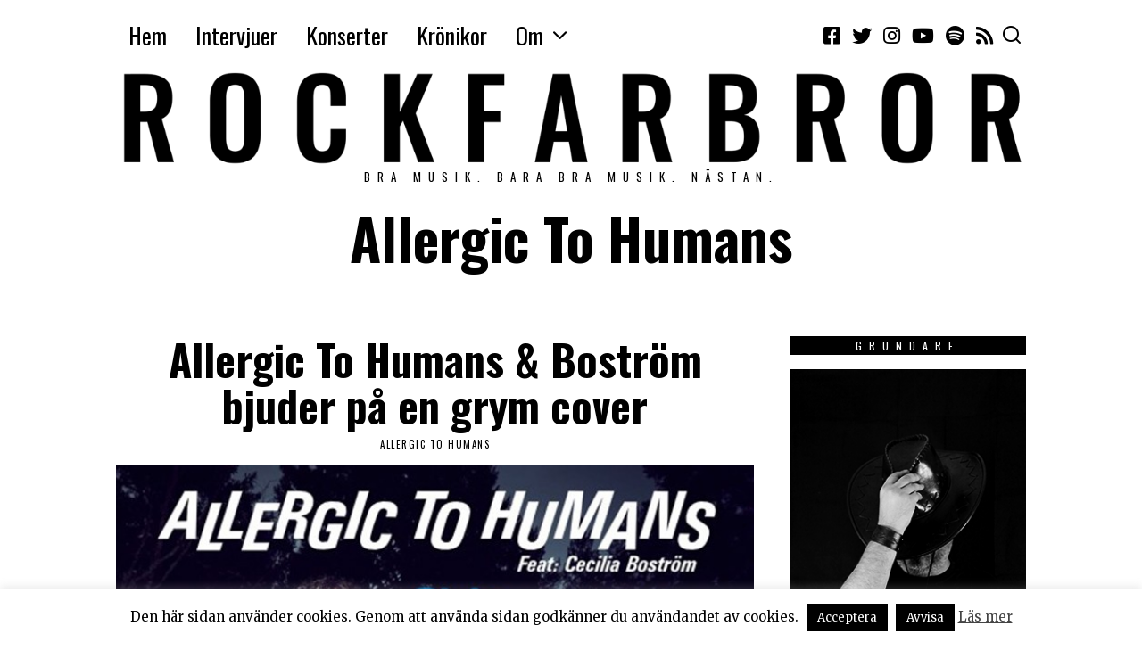

--- FILE ---
content_type: text/html; charset=UTF-8
request_url: https://rockfarbror.se/category/allergic-to-humans/
body_size: 47517
content:
<!DOCTYPE html>
<html lang="sv-SE" class="no-js">
<head>
	<meta charset="UTF-8">
	<meta name="viewport" content="width=device-width, initial-scale=1.0">
	<link rel="profile" href="http://gmpg.org/xfn/11">
    
	<!--[if lt IE 9]>
	<script src="https://rockfarbror.se/wp-content/themes/fox/js/html5.js"></script>
	<![endif]-->
    
    <script>(function(html){html.className = html.className.replace(/\bno-js\b/,'js')})(document.documentElement);</script>
<meta name='robots' content='index, follow, max-image-preview:large, max-snippet:-1, max-video-preview:-1' />
	<style>img:is([sizes="auto" i], [sizes^="auto," i]) { contain-intrinsic-size: 3000px 1500px }</style>
	
	<!-- This site is optimized with the Yoast SEO plugin v26.7 - https://yoast.com/wordpress/plugins/seo/ -->
	<title>Allergic To Humans-arkiv - Rockfarbror</title>
	<link rel="canonical" href="https://rockfarbror.se/category/allergic-to-humans/" />
	<meta property="og:locale" content="sv_SE" />
	<meta property="og:type" content="article" />
	<meta property="og:title" content="Allergic To Humans-arkiv - Rockfarbror" />
	<meta property="og:url" content="https://rockfarbror.se/category/allergic-to-humans/" />
	<meta property="og:site_name" content="Rockfarbror" />
	<meta name="twitter:card" content="summary_large_image" />
	<meta name="twitter:site" content="@rockfarbror_se" />
	<script type="application/ld+json" class="yoast-schema-graph">{"@context":"https://schema.org","@graph":[{"@type":"CollectionPage","@id":"https://rockfarbror.se/category/allergic-to-humans/","url":"https://rockfarbror.se/category/allergic-to-humans/","name":"Allergic To Humans-arkiv - Rockfarbror","isPartOf":{"@id":"https://rockfarbror.se/#website"},"primaryImageOfPage":{"@id":"https://rockfarbror.se/category/allergic-to-humans/#primaryimage"},"image":{"@id":"https://rockfarbror.se/category/allergic-to-humans/#primaryimage"},"thumbnailUrl":"https://rockfarbror.se/wp-content/uploads/2021/01/Allergic-To-Humans-Girls-Just-Wanna-Have-Fun.jpg","breadcrumb":{"@id":"https://rockfarbror.se/category/allergic-to-humans/#breadcrumb"},"inLanguage":"sv-SE"},{"@type":"ImageObject","inLanguage":"sv-SE","@id":"https://rockfarbror.se/category/allergic-to-humans/#primaryimage","url":"https://rockfarbror.se/wp-content/uploads/2021/01/Allergic-To-Humans-Girls-Just-Wanna-Have-Fun.jpg","contentUrl":"https://rockfarbror.se/wp-content/uploads/2021/01/Allergic-To-Humans-Girls-Just-Wanna-Have-Fun.jpg","width":700,"height":700},{"@type":"BreadcrumbList","@id":"https://rockfarbror.se/category/allergic-to-humans/#breadcrumb","itemListElement":[{"@type":"ListItem","position":1,"name":"Hem","item":"https://rockfarbror.se/"},{"@type":"ListItem","position":2,"name":"Allergic To Humans"}]},{"@type":"WebSite","@id":"https://rockfarbror.se/#website","url":"https://rockfarbror.se/","name":"Rockfarbror","description":"Bra musik. Bara bra musik. Nästan.","potentialAction":[{"@type":"SearchAction","target":{"@type":"EntryPoint","urlTemplate":"https://rockfarbror.se/?s={search_term_string}"},"query-input":{"@type":"PropertyValueSpecification","valueRequired":true,"valueName":"search_term_string"}}],"inLanguage":"sv-SE"}]}</script>
	<!-- / Yoast SEO plugin. -->


<link rel='dns-prefetch' href='//fonts.googleapis.com' />
<link href='https://fonts.gstatic.com' crossorigin rel='preconnect' />
<link rel="alternate" type="application/rss+xml" title="Rockfarbror &raquo; Webbflöde" href="https://rockfarbror.se/feed/" />
<link rel="alternate" type="application/rss+xml" title="Rockfarbror &raquo; Kommentarsflöde" href="https://rockfarbror.se/comments/feed/" />
<link rel="alternate" type="application/rss+xml" title="Rockfarbror &raquo; Kategoriflöde för Allergic To Humans" href="https://rockfarbror.se/category/allergic-to-humans/feed/" />
<script type="text/javascript">
/* <![CDATA[ */
window._wpemojiSettings = {"baseUrl":"https:\/\/s.w.org\/images\/core\/emoji\/16.0.1\/72x72\/","ext":".png","svgUrl":"https:\/\/s.w.org\/images\/core\/emoji\/16.0.1\/svg\/","svgExt":".svg","source":{"concatemoji":"https:\/\/rockfarbror.se\/wp-includes\/js\/wp-emoji-release.min.js?ver=b201040d76f8c5cb7c8554098092886c"}};
/*! This file is auto-generated */
!function(s,n){var o,i,e;function c(e){try{var t={supportTests:e,timestamp:(new Date).valueOf()};sessionStorage.setItem(o,JSON.stringify(t))}catch(e){}}function p(e,t,n){e.clearRect(0,0,e.canvas.width,e.canvas.height),e.fillText(t,0,0);var t=new Uint32Array(e.getImageData(0,0,e.canvas.width,e.canvas.height).data),a=(e.clearRect(0,0,e.canvas.width,e.canvas.height),e.fillText(n,0,0),new Uint32Array(e.getImageData(0,0,e.canvas.width,e.canvas.height).data));return t.every(function(e,t){return e===a[t]})}function u(e,t){e.clearRect(0,0,e.canvas.width,e.canvas.height),e.fillText(t,0,0);for(var n=e.getImageData(16,16,1,1),a=0;a<n.data.length;a++)if(0!==n.data[a])return!1;return!0}function f(e,t,n,a){switch(t){case"flag":return n(e,"\ud83c\udff3\ufe0f\u200d\u26a7\ufe0f","\ud83c\udff3\ufe0f\u200b\u26a7\ufe0f")?!1:!n(e,"\ud83c\udde8\ud83c\uddf6","\ud83c\udde8\u200b\ud83c\uddf6")&&!n(e,"\ud83c\udff4\udb40\udc67\udb40\udc62\udb40\udc65\udb40\udc6e\udb40\udc67\udb40\udc7f","\ud83c\udff4\u200b\udb40\udc67\u200b\udb40\udc62\u200b\udb40\udc65\u200b\udb40\udc6e\u200b\udb40\udc67\u200b\udb40\udc7f");case"emoji":return!a(e,"\ud83e\udedf")}return!1}function g(e,t,n,a){var r="undefined"!=typeof WorkerGlobalScope&&self instanceof WorkerGlobalScope?new OffscreenCanvas(300,150):s.createElement("canvas"),o=r.getContext("2d",{willReadFrequently:!0}),i=(o.textBaseline="top",o.font="600 32px Arial",{});return e.forEach(function(e){i[e]=t(o,e,n,a)}),i}function t(e){var t=s.createElement("script");t.src=e,t.defer=!0,s.head.appendChild(t)}"undefined"!=typeof Promise&&(o="wpEmojiSettingsSupports",i=["flag","emoji"],n.supports={everything:!0,everythingExceptFlag:!0},e=new Promise(function(e){s.addEventListener("DOMContentLoaded",e,{once:!0})}),new Promise(function(t){var n=function(){try{var e=JSON.parse(sessionStorage.getItem(o));if("object"==typeof e&&"number"==typeof e.timestamp&&(new Date).valueOf()<e.timestamp+604800&&"object"==typeof e.supportTests)return e.supportTests}catch(e){}return null}();if(!n){if("undefined"!=typeof Worker&&"undefined"!=typeof OffscreenCanvas&&"undefined"!=typeof URL&&URL.createObjectURL&&"undefined"!=typeof Blob)try{var e="postMessage("+g.toString()+"("+[JSON.stringify(i),f.toString(),p.toString(),u.toString()].join(",")+"));",a=new Blob([e],{type:"text/javascript"}),r=new Worker(URL.createObjectURL(a),{name:"wpTestEmojiSupports"});return void(r.onmessage=function(e){c(n=e.data),r.terminate(),t(n)})}catch(e){}c(n=g(i,f,p,u))}t(n)}).then(function(e){for(var t in e)n.supports[t]=e[t],n.supports.everything=n.supports.everything&&n.supports[t],"flag"!==t&&(n.supports.everythingExceptFlag=n.supports.everythingExceptFlag&&n.supports[t]);n.supports.everythingExceptFlag=n.supports.everythingExceptFlag&&!n.supports.flag,n.DOMReady=!1,n.readyCallback=function(){n.DOMReady=!0}}).then(function(){return e}).then(function(){var e;n.supports.everything||(n.readyCallback(),(e=n.source||{}).concatemoji?t(e.concatemoji):e.wpemoji&&e.twemoji&&(t(e.twemoji),t(e.wpemoji)))}))}((window,document),window._wpemojiSettings);
/* ]]> */
</script>
<style id='wp-emoji-styles-inline-css' type='text/css'>

	img.wp-smiley, img.emoji {
		display: inline !important;
		border: none !important;
		box-shadow: none !important;
		height: 1em !important;
		width: 1em !important;
		margin: 0 0.07em !important;
		vertical-align: -0.1em !important;
		background: none !important;
		padding: 0 !important;
	}
</style>
<link rel='stylesheet' id='wp-block-library-css' href='https://rockfarbror.se/wp-includes/css/dist/block-library/style.min.css?ver=b201040d76f8c5cb7c8554098092886c' type='text/css' media='all' />
<style id='classic-theme-styles-inline-css' type='text/css'>
/*! This file is auto-generated */
.wp-block-button__link{color:#fff;background-color:#32373c;border-radius:9999px;box-shadow:none;text-decoration:none;padding:calc(.667em + 2px) calc(1.333em + 2px);font-size:1.125em}.wp-block-file__button{background:#32373c;color:#fff;text-decoration:none}
</style>
<style id='global-styles-inline-css' type='text/css'>
:root{--wp--preset--aspect-ratio--square: 1;--wp--preset--aspect-ratio--4-3: 4/3;--wp--preset--aspect-ratio--3-4: 3/4;--wp--preset--aspect-ratio--3-2: 3/2;--wp--preset--aspect-ratio--2-3: 2/3;--wp--preset--aspect-ratio--16-9: 16/9;--wp--preset--aspect-ratio--9-16: 9/16;--wp--preset--color--black: #000000;--wp--preset--color--cyan-bluish-gray: #abb8c3;--wp--preset--color--white: #ffffff;--wp--preset--color--pale-pink: #f78da7;--wp--preset--color--vivid-red: #cf2e2e;--wp--preset--color--luminous-vivid-orange: #ff6900;--wp--preset--color--luminous-vivid-amber: #fcb900;--wp--preset--color--light-green-cyan: #7bdcb5;--wp--preset--color--vivid-green-cyan: #00d084;--wp--preset--color--pale-cyan-blue: #8ed1fc;--wp--preset--color--vivid-cyan-blue: #0693e3;--wp--preset--color--vivid-purple: #9b51e0;--wp--preset--gradient--vivid-cyan-blue-to-vivid-purple: linear-gradient(135deg,rgba(6,147,227,1) 0%,rgb(155,81,224) 100%);--wp--preset--gradient--light-green-cyan-to-vivid-green-cyan: linear-gradient(135deg,rgb(122,220,180) 0%,rgb(0,208,130) 100%);--wp--preset--gradient--luminous-vivid-amber-to-luminous-vivid-orange: linear-gradient(135deg,rgba(252,185,0,1) 0%,rgba(255,105,0,1) 100%);--wp--preset--gradient--luminous-vivid-orange-to-vivid-red: linear-gradient(135deg,rgba(255,105,0,1) 0%,rgb(207,46,46) 100%);--wp--preset--gradient--very-light-gray-to-cyan-bluish-gray: linear-gradient(135deg,rgb(238,238,238) 0%,rgb(169,184,195) 100%);--wp--preset--gradient--cool-to-warm-spectrum: linear-gradient(135deg,rgb(74,234,220) 0%,rgb(151,120,209) 20%,rgb(207,42,186) 40%,rgb(238,44,130) 60%,rgb(251,105,98) 80%,rgb(254,248,76) 100%);--wp--preset--gradient--blush-light-purple: linear-gradient(135deg,rgb(255,206,236) 0%,rgb(152,150,240) 100%);--wp--preset--gradient--blush-bordeaux: linear-gradient(135deg,rgb(254,205,165) 0%,rgb(254,45,45) 50%,rgb(107,0,62) 100%);--wp--preset--gradient--luminous-dusk: linear-gradient(135deg,rgb(255,203,112) 0%,rgb(199,81,192) 50%,rgb(65,88,208) 100%);--wp--preset--gradient--pale-ocean: linear-gradient(135deg,rgb(255,245,203) 0%,rgb(182,227,212) 50%,rgb(51,167,181) 100%);--wp--preset--gradient--electric-grass: linear-gradient(135deg,rgb(202,248,128) 0%,rgb(113,206,126) 100%);--wp--preset--gradient--midnight: linear-gradient(135deg,rgb(2,3,129) 0%,rgb(40,116,252) 100%);--wp--preset--font-size--small: 13px;--wp--preset--font-size--medium: 20px;--wp--preset--font-size--large: 36px;--wp--preset--font-size--x-large: 42px;--wp--preset--spacing--20: 0.44rem;--wp--preset--spacing--30: 0.67rem;--wp--preset--spacing--40: 1rem;--wp--preset--spacing--50: 1.5rem;--wp--preset--spacing--60: 2.25rem;--wp--preset--spacing--70: 3.38rem;--wp--preset--spacing--80: 5.06rem;--wp--preset--shadow--natural: 6px 6px 9px rgba(0, 0, 0, 0.2);--wp--preset--shadow--deep: 12px 12px 50px rgba(0, 0, 0, 0.4);--wp--preset--shadow--sharp: 6px 6px 0px rgba(0, 0, 0, 0.2);--wp--preset--shadow--outlined: 6px 6px 0px -3px rgba(255, 255, 255, 1), 6px 6px rgba(0, 0, 0, 1);--wp--preset--shadow--crisp: 6px 6px 0px rgba(0, 0, 0, 1);}:where(.is-layout-flex){gap: 0.5em;}:where(.is-layout-grid){gap: 0.5em;}body .is-layout-flex{display: flex;}.is-layout-flex{flex-wrap: wrap;align-items: center;}.is-layout-flex > :is(*, div){margin: 0;}body .is-layout-grid{display: grid;}.is-layout-grid > :is(*, div){margin: 0;}:where(.wp-block-columns.is-layout-flex){gap: 2em;}:where(.wp-block-columns.is-layout-grid){gap: 2em;}:where(.wp-block-post-template.is-layout-flex){gap: 1.25em;}:where(.wp-block-post-template.is-layout-grid){gap: 1.25em;}.has-black-color{color: var(--wp--preset--color--black) !important;}.has-cyan-bluish-gray-color{color: var(--wp--preset--color--cyan-bluish-gray) !important;}.has-white-color{color: var(--wp--preset--color--white) !important;}.has-pale-pink-color{color: var(--wp--preset--color--pale-pink) !important;}.has-vivid-red-color{color: var(--wp--preset--color--vivid-red) !important;}.has-luminous-vivid-orange-color{color: var(--wp--preset--color--luminous-vivid-orange) !important;}.has-luminous-vivid-amber-color{color: var(--wp--preset--color--luminous-vivid-amber) !important;}.has-light-green-cyan-color{color: var(--wp--preset--color--light-green-cyan) !important;}.has-vivid-green-cyan-color{color: var(--wp--preset--color--vivid-green-cyan) !important;}.has-pale-cyan-blue-color{color: var(--wp--preset--color--pale-cyan-blue) !important;}.has-vivid-cyan-blue-color{color: var(--wp--preset--color--vivid-cyan-blue) !important;}.has-vivid-purple-color{color: var(--wp--preset--color--vivid-purple) !important;}.has-black-background-color{background-color: var(--wp--preset--color--black) !important;}.has-cyan-bluish-gray-background-color{background-color: var(--wp--preset--color--cyan-bluish-gray) !important;}.has-white-background-color{background-color: var(--wp--preset--color--white) !important;}.has-pale-pink-background-color{background-color: var(--wp--preset--color--pale-pink) !important;}.has-vivid-red-background-color{background-color: var(--wp--preset--color--vivid-red) !important;}.has-luminous-vivid-orange-background-color{background-color: var(--wp--preset--color--luminous-vivid-orange) !important;}.has-luminous-vivid-amber-background-color{background-color: var(--wp--preset--color--luminous-vivid-amber) !important;}.has-light-green-cyan-background-color{background-color: var(--wp--preset--color--light-green-cyan) !important;}.has-vivid-green-cyan-background-color{background-color: var(--wp--preset--color--vivid-green-cyan) !important;}.has-pale-cyan-blue-background-color{background-color: var(--wp--preset--color--pale-cyan-blue) !important;}.has-vivid-cyan-blue-background-color{background-color: var(--wp--preset--color--vivid-cyan-blue) !important;}.has-vivid-purple-background-color{background-color: var(--wp--preset--color--vivid-purple) !important;}.has-black-border-color{border-color: var(--wp--preset--color--black) !important;}.has-cyan-bluish-gray-border-color{border-color: var(--wp--preset--color--cyan-bluish-gray) !important;}.has-white-border-color{border-color: var(--wp--preset--color--white) !important;}.has-pale-pink-border-color{border-color: var(--wp--preset--color--pale-pink) !important;}.has-vivid-red-border-color{border-color: var(--wp--preset--color--vivid-red) !important;}.has-luminous-vivid-orange-border-color{border-color: var(--wp--preset--color--luminous-vivid-orange) !important;}.has-luminous-vivid-amber-border-color{border-color: var(--wp--preset--color--luminous-vivid-amber) !important;}.has-light-green-cyan-border-color{border-color: var(--wp--preset--color--light-green-cyan) !important;}.has-vivid-green-cyan-border-color{border-color: var(--wp--preset--color--vivid-green-cyan) !important;}.has-pale-cyan-blue-border-color{border-color: var(--wp--preset--color--pale-cyan-blue) !important;}.has-vivid-cyan-blue-border-color{border-color: var(--wp--preset--color--vivid-cyan-blue) !important;}.has-vivid-purple-border-color{border-color: var(--wp--preset--color--vivid-purple) !important;}.has-vivid-cyan-blue-to-vivid-purple-gradient-background{background: var(--wp--preset--gradient--vivid-cyan-blue-to-vivid-purple) !important;}.has-light-green-cyan-to-vivid-green-cyan-gradient-background{background: var(--wp--preset--gradient--light-green-cyan-to-vivid-green-cyan) !important;}.has-luminous-vivid-amber-to-luminous-vivid-orange-gradient-background{background: var(--wp--preset--gradient--luminous-vivid-amber-to-luminous-vivid-orange) !important;}.has-luminous-vivid-orange-to-vivid-red-gradient-background{background: var(--wp--preset--gradient--luminous-vivid-orange-to-vivid-red) !important;}.has-very-light-gray-to-cyan-bluish-gray-gradient-background{background: var(--wp--preset--gradient--very-light-gray-to-cyan-bluish-gray) !important;}.has-cool-to-warm-spectrum-gradient-background{background: var(--wp--preset--gradient--cool-to-warm-spectrum) !important;}.has-blush-light-purple-gradient-background{background: var(--wp--preset--gradient--blush-light-purple) !important;}.has-blush-bordeaux-gradient-background{background: var(--wp--preset--gradient--blush-bordeaux) !important;}.has-luminous-dusk-gradient-background{background: var(--wp--preset--gradient--luminous-dusk) !important;}.has-pale-ocean-gradient-background{background: var(--wp--preset--gradient--pale-ocean) !important;}.has-electric-grass-gradient-background{background: var(--wp--preset--gradient--electric-grass) !important;}.has-midnight-gradient-background{background: var(--wp--preset--gradient--midnight) !important;}.has-small-font-size{font-size: var(--wp--preset--font-size--small) !important;}.has-medium-font-size{font-size: var(--wp--preset--font-size--medium) !important;}.has-large-font-size{font-size: var(--wp--preset--font-size--large) !important;}.has-x-large-font-size{font-size: var(--wp--preset--font-size--x-large) !important;}
:where(.wp-block-post-template.is-layout-flex){gap: 1.25em;}:where(.wp-block-post-template.is-layout-grid){gap: 1.25em;}
:where(.wp-block-columns.is-layout-flex){gap: 2em;}:where(.wp-block-columns.is-layout-grid){gap: 2em;}
:root :where(.wp-block-pullquote){font-size: 1.5em;line-height: 1.6;}
</style>
<link rel='stylesheet' id='cookie-law-info-css' href='https://rockfarbror.se/wp-content/plugins/cookie-law-info/legacy/public/css/cookie-law-info-public.css?ver=3.3.9.1' type='text/css' media='all' />
<link rel='stylesheet' id='cookie-law-info-gdpr-css' href='https://rockfarbror.se/wp-content/plugins/cookie-law-info/legacy/public/css/cookie-law-info-gdpr.css?ver=3.3.9.1' type='text/css' media='all' />
<link rel='stylesheet' id='wpa-css-css' href='https://rockfarbror.se/wp-content/plugins/honeypot/includes/css/wpa.css?ver=2.3.04' type='text/css' media='all' />
<link rel='stylesheet' id='wi-fonts-css' href='https://fonts.googleapis.com/css?family=Merriweather%3A400%7COswald%3A300%2C400%2C700%7CSpecial+Elite%3A400' type='text/css' media='all' />
<link rel='stylesheet' id='mediaelement-css' href='https://rockfarbror.se/wp-includes/js/mediaelement/mediaelementplayer-legacy.min.css?ver=4.2.17' type='text/css' media='all' />
<link rel='stylesheet' id='wp-mediaelement-css' href='https://rockfarbror.se/wp-includes/js/mediaelement/wp-mediaelement.min.css?ver=b201040d76f8c5cb7c8554098092886c' type='text/css' media='all' />
<link rel='stylesheet' id='style-css' href='https://rockfarbror.se/wp-content/themes/fox/style.min.css?ver=4.3.0.1' type='text/css' media='all' />
<style id='style-inline-css' type='text/css'>
.reading-progress-wrapper::-webkit-progress-value{background-color:}.reading-progress-wrapper::-moz-progress-value{background-color:}.fox-logo img{width:1170px}.wi-mainnav ul.menu ul > li, .mega-sep{border-color:#000}.footer-col-sep{border-color:#000}#backtotop{border-color:#000}.post-list-sep{border-style:none}table, td, th, .fox-input, input[type="color"], input[type="date"], input[type="datetime"], input[type="datetime-local"], input[type="email"], input[type="month"], input[type="number"], input[type="password"], input[type="search"], input[type="tel"], input[type="text"], input[type="time"], input[type="url"], input[type="week"], input:not([type]), textarea, textarea, select, .style--tag-block .fox-term-list a, .fox-slider-rich, .pagination-inner, .post-sep, .blog-related, .blog-related .line, .post-newspaper .related-area, .authorbox-simple, .post-nav-simple, #footer-widgets, #footer-bottom, .commentlist ul.children, .hero-half, .commentlist li + li > .comment-body, .classic-main-header-top .container, .related-heading, .comments-title, .comment-reply-title, .header-sticky-style-border .header-sticky-element.before-sticky, .widget_archive ul, .widget_nav_menu ul, .widget_meta ul, .widget_recent_entries ul, .widget_categories ul,
    .widget_archive li, .widget_nav_menu li, .widget_meta li, .widget_recent_entries li, .widget_categories li, .offcanvas-search .s, .offcanvas-nav li + li > a, .hero-meta .header-main, .single-authorbox-section, .related-heading, .comments-title, .comment-reply-title, #posts-small-heading, .article-small, .article-tall, .toparea > .container{border-color:#000}.widget-title{color:#ffffff;background-color:#000000;text-align:center}@media (min-width: 1200px) {.container,.cool-thumbnail-size-big .post-thumbnail{width:1020px}body.layout-boxed .wi-wrapper{width:1080px}}@media (min-width:1024px) {.secondary, .section-secondary{width:25.980392156863%}.has-sidebar .primary, .section-has-sidebar .section-primary{width:74.019607843137%}}body,.font-body,.post-item-subtitle,.single .entry-content,.page .entry-content,.fox-input,input[type="color"],input[type="date"],input[type="datetime"],input[type="datetime-local"],input[type="email"],input[type="month"],input[type="number"],input[type="password"],input[type="search"],input[type="tel"],input[type="text"],input[type="time"],input[type="url"],input[type="week"],input:not([type]),textarea,.wi-dropcap,.enable-dropcap .dropcap-content > p:first-of-type:first-letter,p.has-drop-cap:not(:focus):first-letter{font-family:"Merriweather",serif}.font-heading,h1,h2,h3,h4,h5,h6,.wp-block-quote.is-large cite,.wp-block-quote.is-style-large cite,.fox-btn,button,input[type="button"],input[type="reset"],input[type="submit"],.fox-term-list,.wp-block-cover-text,.title-label,.thumbnail-view,.post-item-meta,.standalone-categories,.readmore,a.more-link,.post-big a.more-link,.style--slider-navtext .flex-direction-nav a,.min-logo-text,.page-links-container,.authorbox-nav,.post-navigation .post-title,.review-criterion,.review-score,.review-text,.commentlist .fn,.reply a,.widget_archive,.widget_nav_menu,.widget_meta,.widget_recent_entries,.widget_categories,.widget_rss > ul a.rsswidget,.widget_rss > ul > li > cite,.widget_recent_comments,#backtotop,.view-count,.tagcloud,.fox-logo,.mobile-logo-text,.slogan,.wi-mainnav ul.menu > li > a,.footer-bottom .widget_nav_menu,#footernav,.offcanvas-nav,.wi-mainnav ul.menu ul,.header-builder .widget_nav_menu  ul.menu ul,.post-item-title,.archive-title,.post-item-title.post-title,.page-title,.single-heading,.widget-title,.section-heading h2,.article-big .readmore,.wp-caption-text,.post-thumbnail-standard figcaption,.wp-block-image figcaption{font-family:"Oswald",sans-serif}blockquote{font-family:"Special Elite",cursive}body, .font-body{font-size:16px;font-weight:400;font-style:normal;text-transform:none;letter-spacing:0px;line-height:1.6}h1, h2, h3, h4, h5, h6{font-weight:700;text-transform:none;line-height:1.1}h2{font-size:2.0625em;font-style:normal}h3{font-size:1.625em;font-style:normal}h4{font-size:1.25em;font-style:normal}.fox-logo, .min-logo-text, .mobile-logo-text{font-size:60px;font-weight:400;font-style:normal;text-transform:uppercase;letter-spacing:0px;line-height:1.1}.slogan{font-size:0.8125em;letter-spacing:8px}.wi-mainnav ul.menu > li > a, .footer-bottom .widget_nav_menu, #footernav, .offcanvas-nav{font-size:26px}.wi-mainnav ul.menu ul, .header-builder .widget_nav_menu  ul.menu ul{font-size:11px;font-weight:400;text-transform:uppercase;letter-spacing:2px}.post-item-title{font-style:normal}.post-item-meta{font-size:11px;font-weight:normal;text-transform:uppercase;letter-spacing:1.5px}.standalone-categories{font-style:normal}.archive-title{font-style:normal}.post-item-title.post-title, .page-title{font-style:normal}.post-item-subtitle{font-style:normal}.single .entry-content, .page .entry-content{font-style:normal}.single-heading{font-weight:300;text-transform:uppercase;letter-spacing:6px}.widget-title{font-size:12px;font-weight:normal;text-transform:uppercase;letter-spacing:8px}.section-heading h2{font-style:normal}.fox-btn, button, input[type="button"], input[type="reset"], input[type="submit"], .article-big .readmore{font-size:13px;text-transform:uppercase;letter-spacing:1px}.fox-input, input[type="color"], input[type="date"], input[type="datetime"], input[type="datetime-local"], input[type="email"], input[type="month"], input[type="number"], input[type="password"], input[type="search"], input[type="tel"], input[type="text"], input[type="time"], input[type="url"], input[type="week"], input:not([type]), textarea{font-style:normal}blockquote{font-style:normal}.wi-dropcap,.enable-dropcap .dropcap-content > p:first-of-type:first-letter, p.has-drop-cap:not(:focus):first-letter{font-style:normal}.wp-caption-text, .post-thumbnail-standard figcaption, .wp-block-image figcaption{font-style:normal}.offcanvas-nav{font-size:16px;text-transform:uppercase;letter-spacing:1px}@media only screen and (max-width: 1023px){.fox-logo, .min-logo-text, .mobile-logo-text{font-size:40px}}@media only screen and (max-width: 567px){body, .font-body{font-size:14px}.fox-logo, .min-logo-text, .mobile-logo-text{font-size:20px}}#titlebar .container{border-top-color:#000;border-bottom-color:#000}.wi-mainnav ul.menu ul{border-color:#000000;border-width:1px;border-style:solid}.widget-title{margin-bottom:16px;padding-top:4px;padding-bottom:4px;padding-left:0px;padding-right:0px}blockquote{margin-top:40px;margin-bottom:40px;border-top-width:2px;border-bottom-width:2px}@media only screen and (max-width: 1023px){}@media only screen and (max-width: 567px){}
</style>
<link rel='stylesheet' id='arpw-style-css' href='https://rockfarbror.se/wp-content/plugins/advanced-random-posts-widget/assets/css/arpw-frontend.css?ver=b201040d76f8c5cb7c8554098092886c' type='text/css' media='all' />
<script type="text/javascript" src="https://rockfarbror.se/wp-includes/js/jquery/jquery.min.js?ver=3.7.1" id="jquery-core-js"></script>
<script type="text/javascript" src="https://rockfarbror.se/wp-includes/js/jquery/jquery-migrate.min.js?ver=3.4.1" id="jquery-migrate-js"></script>
<script type="text/javascript" id="cookie-law-info-js-extra">
/* <![CDATA[ */
var Cli_Data = {"nn_cookie_ids":[],"cookielist":[],"non_necessary_cookies":[],"ccpaEnabled":"","ccpaRegionBased":"","ccpaBarEnabled":"","strictlyEnabled":["necessary","obligatoire"],"ccpaType":"gdpr","js_blocking":"","custom_integration":"","triggerDomRefresh":"","secure_cookies":""};
var cli_cookiebar_settings = {"animate_speed_hide":"500","animate_speed_show":"500","background":"#fff","border":"#444","border_on":"","button_1_button_colour":"#000","button_1_button_hover":"#000000","button_1_link_colour":"#fff","button_1_as_button":"1","button_1_new_win":"","button_2_button_colour":"#333","button_2_button_hover":"#292929","button_2_link_colour":"#444","button_2_as_button":"","button_2_hidebar":"1","button_3_button_colour":"#000","button_3_button_hover":"#000000","button_3_link_colour":"#fff","button_3_as_button":"1","button_3_new_win":"","button_4_button_colour":"#000","button_4_button_hover":"#000000","button_4_link_colour":"#fff","button_4_as_button":"1","button_7_button_colour":"#61a229","button_7_button_hover":"#4e8221","button_7_link_colour":"#fff","button_7_as_button":"1","button_7_new_win":"","font_family":"inherit","header_fix":"","notify_animate_hide":"1","notify_animate_show":"","notify_div_id":"#cookie-law-info-bar","notify_position_horizontal":"right","notify_position_vertical":"bottom","scroll_close":"","scroll_close_reload":"","accept_close_reload":"","reject_close_reload":"","showagain_tab":"","showagain_background":"#fff","showagain_border":"#000","showagain_div_id":"#cookie-law-info-again","showagain_x_position":"100px","text":"#000","show_once_yn":"","show_once":"10000","logging_on":"","as_popup":"","popup_overlay":"1","bar_heading_text":"","cookie_bar_as":"banner","popup_showagain_position":"bottom-right","widget_position":"left"};
var log_object = {"ajax_url":"https:\/\/rockfarbror.se\/wp-admin\/admin-ajax.php"};
/* ]]> */
</script>
<script type="text/javascript" src="https://rockfarbror.se/wp-content/plugins/cookie-law-info/legacy/public/js/cookie-law-info-public.js?ver=3.3.9.1" id="cookie-law-info-js"></script>
<link rel="https://api.w.org/" href="https://rockfarbror.se/wp-json/" /><link rel="alternate" title="JSON" type="application/json" href="https://rockfarbror.se/wp-json/wp/v2/categories/1861" /><link rel="EditURI" type="application/rsd+xml" title="RSD" href="https://rockfarbror.se/xmlrpc.php?rsd" />

<style>[class*=" icon-oc-"],[class^=icon-oc-]{speak:none;font-style:normal;font-weight:400;font-variant:normal;text-transform:none;line-height:1;-webkit-font-smoothing:antialiased;-moz-osx-font-smoothing:grayscale}.icon-oc-one-com-white-32px-fill:before{content:"901"}.icon-oc-one-com:before{content:"900"}#one-com-icon,.toplevel_page_onecom-wp .wp-menu-image{speak:none;display:flex;align-items:center;justify-content:center;text-transform:none;line-height:1;-webkit-font-smoothing:antialiased;-moz-osx-font-smoothing:grayscale}.onecom-wp-admin-bar-item>a,.toplevel_page_onecom-wp>.wp-menu-name{font-size:16px;font-weight:400;line-height:1}.toplevel_page_onecom-wp>.wp-menu-name img{width:69px;height:9px;}.wp-submenu-wrap.wp-submenu>.wp-submenu-head>img{width:88px;height:auto}.onecom-wp-admin-bar-item>a img{height:7px!important}.onecom-wp-admin-bar-item>a img,.toplevel_page_onecom-wp>.wp-menu-name img{opacity:.8}.onecom-wp-admin-bar-item.hover>a img,.toplevel_page_onecom-wp.wp-has-current-submenu>.wp-menu-name img,li.opensub>a.toplevel_page_onecom-wp>.wp-menu-name img{opacity:1}#one-com-icon:before,.onecom-wp-admin-bar-item>a:before,.toplevel_page_onecom-wp>.wp-menu-image:before{content:'';position:static!important;background-color:rgba(240,245,250,.4);border-radius:102px;width:18px;height:18px;padding:0!important}.onecom-wp-admin-bar-item>a:before{width:14px;height:14px}.onecom-wp-admin-bar-item.hover>a:before,.toplevel_page_onecom-wp.opensub>a>.wp-menu-image:before,.toplevel_page_onecom-wp.wp-has-current-submenu>.wp-menu-image:before{background-color:#76b82a}.onecom-wp-admin-bar-item>a{display:inline-flex!important;align-items:center;justify-content:center}#one-com-logo-wrapper{font-size:4em}#one-com-icon{vertical-align:middle}.imagify-welcome{display:none !important;}</style><link rel="icon" href="https://rockfarbror.se/wp-content/uploads/2015/11/cropped-man-160048_1280-50x50.png" sizes="32x32" />
<link rel="icon" href="https://rockfarbror.se/wp-content/uploads/2015/11/cropped-man-160048_1280-300x300.png" sizes="192x192" />
<link rel="apple-touch-icon" href="https://rockfarbror.se/wp-content/uploads/2015/11/cropped-man-160048_1280-300x300.png" />
<meta name="msapplication-TileImage" content="https://rockfarbror.se/wp-content/uploads/2015/11/cropped-man-160048_1280-300x300.png" />
		<style type="text/css" id="wp-custom-css">
			/*make sticky bar not sticky*/
#wi-topbar.is-sticky {
    position: relative !important; 
}

/* SCORE!
-------------------------------------------------------------------------------------- */
#score-wrapper2 {
    background-color: #fff;
    color: black;
    border: 3px solid black;
    padding: 7px 20px;
    margin-bottom: 20px;
    text-align: left;
    text-decoration: none;
    display: inline-block;
    font-size: 12px;
    width: 29%;
    height: 500px;
    float: right;
}

#score-grade {
	font-family: Oswald, sans-serif;
    font-size: 50px;
    text-transform: uppercase;
    letter-spacing: 3px;
    margin-top: 30px;
    margin-bottom: 10px;
    text-align: center;
    background: #fff;
    color: #dd3333;
    padding: 4px 0;
    font-weight: normal;
}

#score-font {
	font-family: Oswald, sans-serif;
    font-size: 14px;
    text-transform: uppercase;
    letter-spacing: 3px;
    text-align: left;
    background: #fff;
    color: #000;
    padding: 4px 0;
    font-weight: bold;
    margin-bottom: 6px;
    }

#score-font2 {
	font-family: Oswald, sans-serif;
    font-size: 12px;
    text-transform: none;
    letter-spacing: 3px;
    margin-bottom: 16px;
    text-align: left;
    background: #fff;
    color: #000;
    padding: 4px 0;
    font-weight: bold;
    }		</style>
		
<style id="color-preview"></style>

            
</head>

<body class="archive category category-allergic-to-humans category-1861 wp-theme-fox has-sidebar sidebar-right layout-wide style--dropcap-default dropcap-style-default style--dropcap-font-body style--tag-block style--blockquote-has-icon style--blockquote-icon-1 style--link-1" itemscope itemtype="https://schema.org/WebPage">
    
        
    <div id="wi-all" class="fox-outer-wrapper fox-all wi-all">

        
        <div id="wi-wrapper" class="fox-wrapper wi-wrapper">

            <div class="wi-container">

                
                
<header id="masthead" class="site-header header-classic header-sticky-style-border submenu-light" itemscope itemtype="https://schema.org/WPHeader">

    
<div class="header-container header-stack1 header-nav-bottom-1">


    
        
        
<div class="header-classic-row header-row-nav header-row-flex main-header classic-main-header header-sticky-element">
    
    <div id="topbar-wrapper">
        
        <div id="wi-topbar" class="wi-topbar">
        
            <div class="container">
                
                <div class="header-row-left header-row-part">
                    
                    
    <nav id="wi-mainnav" class="navigation-ele wi-mainnav" role="navigation" itemscope itemtype="https://schema.org/SiteNavigationElement">
        
        <div class="menu style-indicator-angle-down"><ul id="menu-meny" class="menu"><li id="menu-item-8859" class="menu-item menu-item-type-custom menu-item-object-custom menu-item-home menu-item-8859"><a href="https://rockfarbror.se">Hem</a></li>
<li id="menu-item-8858" class="menu-item menu-item-type-custom menu-item-object-custom menu-item-8858"><a href="/?tag=intervjuer">Intervjuer</a></li>
<li id="menu-item-8860" class="menu-item menu-item-type-custom menu-item-object-custom menu-item-8860"><a href="/?tag=konserter">Konserter</a></li>
<li id="menu-item-8861" class="menu-item menu-item-type-custom menu-item-object-custom menu-item-8861"><a href="/?tag=kronikor/">Krönikor</a></li>
<li id="menu-item-8863" class="menu-item menu-item-type-custom menu-item-object-custom menu-item-has-children menu-item-8863"><a href="/?page_id=8882">Om</a>
<ul class="sub-menu">
	<li id="menu-item-8864" class="menu-item menu-item-type-custom menu-item-object-custom menu-item-8864"><a href="/?page_id=9">Kontakt</a></li>
	<li id="menu-item-8866" class="menu-item menu-item-type-custom menu-item-object-custom menu-item-8866"><a href="/?page_id=8886">Annonser &#038; samarbete</a></li>
	<li id="menu-item-13957" class="menu-item menu-item-type-post_type menu-item-object-page menu-item-privacy-policy menu-item-13957"><a rel="privacy-policy" href="https://rockfarbror.se/integritetspolicy/">Integritetspolicy</a></li>
</ul>
</li>
</ul></div>        
    </nav><!-- #wi-mainnav -->

                    
                </div>
                
                <div class="header-row-right header-row-part">
                    
                    
<div class="social-list header-social style-plain shape-circle align-center icon-size-medium" id="social-id-6970cf420cc45">
    
    <ul>
    
                
        <li class="li-facebook">
            <a href="https://www.facebook.com/rockfarbror/" target="_blank" rel="alternate" title="Facebook">
                <i class="fab fa-facebook-square"></i>
                <span>Facebook</span>
            </a>
        </li>
        
                
        <li class="li-twitter">
            <a href="https://twitter.com/rockfarbror_se" target="_blank" rel="alternate" title="Twitter">
                <i class="fab fa-twitter"></i>
                <span>Twitter</span>
            </a>
        </li>
        
                
        <li class="li-instagram">
            <a href="https://www.instagram.com/rockfarbror.se/" target="_blank" rel="alternate" title="Instagram">
                <i class="fab fa-instagram"></i>
                <span>Instagram</span>
            </a>
        </li>
        
                
        <li class="li-youtube">
            <a href="https://www.youtube.com/channel/UCtB3IL2DictCArwT5uKjHtQ" target="_blank" rel="alternate" title="YouTube">
                <i class="fab fa-youtube"></i>
                <span>YouTube</span>
            </a>
        </li>
        
                
        <li class="li-spotify">
            <a href="https://open.spotify.com/user/rockfarbror" target="_blank" rel="alternate" title="Spotify">
                <i class="fab fa-spotify"></i>
                <span>Spotify</span>
            </a>
        </li>
        
                
        <li class="li-rss-2">
            <a href="http://rockfarbror.se/?feed=rss" target="_blank" rel="alternate" title="RSS">
                <i class="fa fa-rss"></i>
                <span>RSS</span>
            </a>
        </li>
        
            
    </ul>
    
</div><!-- .social-list -->

<div class="header-search-wrapper header-search-classic">
    
    <span class="search-btn-classic search-btn">
        <i class="feather-search"></i>
    </span>
    
    <div class="header-search-form header-search-form-template">
        
        <div class="container">
    
            <div class="searchform">
    
    <form role="search" method="get" action="https://rockfarbror.se/" itemprop="potentialAction" itemscope itemtype="https://schema.org/SearchAction" class="form">
        
        <input type="text" name="s" class="s search-field" value="" placeholder="Sök ..." />
        
        <button class="submit" role="button" title="Go">
            
            <i class="feather-search"></i>
            
        </button>
        
    </form><!-- .form -->
    
</div><!-- .searchform -->            
        </div><!-- .header-search-form -->
    
    </div><!-- #header-search -->
    
</div><!-- .header-search-wrapper -->

                    
                </div>

            </div><!-- .container -->
            
        </div><!-- #wi-topbar -->
        
    </div><!-- #topbar-wrapper -->

</div><!-- .header-row-nav -->
    
    
<div class="header-classic-row header-row-branding classic-after-header align-center">

    <div id="wi-header" class="wi-header">

        <div class="container">

            
    <div id="logo-area" class="fox-logo-area fox-header-logo site-branding">
        
        <div id="wi-logo" class="fox-logo-container">
            
            <h2 class="wi-logo-main fox-logo logo-type-image" id="site-logo">                
                <a href="https://rockfarbror.se/" rel="home">
                    
                    <img width="1285" height="131" src="https://rockfarbror.se/wp-content/uploads/2016/10/rockfarbror_header-1.png" class="main-img-logo" alt="Rockfarbror" decoding="async" fetchpriority="high" srcset="https://rockfarbror.se/wp-content/uploads/2016/10/rockfarbror_header-1.png 1285w, https://rockfarbror.se/wp-content/uploads/2016/10/rockfarbror_header-1-300x31.png 300w, https://rockfarbror.se/wp-content/uploads/2016/10/rockfarbror_header-1-1024x104.png 1024w, https://rockfarbror.se/wp-content/uploads/2016/10/rockfarbror_header-1-768x78.png 768w, https://rockfarbror.se/wp-content/uploads/2016/10/rockfarbror_header-1-480x49.png 480w" sizes="(max-width: 1285px) 100vw, 1285px" />                    
                </a>
                
            </h2>
        </div><!-- .fox-logo-container -->

          
    <h3 class="slogan site-description">Bra musik. Bara bra musik. Nästan.</h3>
    
    </div><!-- #logo-area -->

                
                        
        </div><!-- .container -->

    </div><!-- #wi-header -->

</div><!-- .header-row-branding -->
    
        
    
        
</div><!-- .header-container -->    
</header><!-- #masthead -->
                
<div id="masthead-mobile" class="masthead-mobile">
    
    <div class="container">
        
        <div class="masthead-mobile-left masthead-mobile-part">
            
            
    <a class="toggle-menu hamburger hamburger-btn">
        <i class="feather-menu"></i>
        <i class="feather-x"></i>
    </a>

            
                        
        </div><!-- .masthead-mobile-part -->
    
        
<h4 id="mobile-logo" class="mobile-logo mobile-logo-image">
    
    <a href="https://rockfarbror.se/" rel="home">

        
        <img src="http://rockfarbror.se/wp-content/uploads/2016/10/rockfarbror_header-1.png" alt="Mobile Logo" />

        
    </a>
    
</h4><!-- .mobile-logo -->

            
        <div class="masthead-mobile-right masthead-mobile-part">
        
                        
        </div><!-- .masthead-mobile-part -->
    
    </div><!-- .container -->
    
    <div class="masthead-mobile-bg"></div>

</div><!-- #masthead-mobile -->

<div id="masthead-mobile-height"></div>
    
    
                <div id="wi-main" class="wi-main fox-main">
<div id="titlebar" class="headline wi-titlebar post-header align-center">
    
    <div class="container">
        
        <div class="title-area">
            
                        
                        
            <h1 class="archive-title" itemprop="headline">
                
                <span>
                    
                    Allergic To Humans                    
                </span>
            
            </h1><!-- .archive-title -->
            
                        
                        
                        
                        
        </div><!-- .title-area -->
        
    </div><!-- .container -->
    
        
</div><!-- #titlebar -->

<div class="wi-content">
    
    <div class="container">

        <div class="content-area primary" id="primary" role="main">

            <div class="theiaStickySidebar">

                

<div class="blog-container blog-container-standard">
    
    <div class="wi-blog fox-blog blog-standard">
    
    
<article class="wi-post post-item post-standard post-header-align-center enable-dropcap enable-2-columns post-29356 post type-post status-publish format-standard has-post-thumbnail hentry category-allergic-to-humans tag-fyra tag-garage tag-punk tag-recensioner tag-rock" itemscope itemtype="https://schema.org/CreativeWork">
    
    <div class="post-sep"></div>
    
    <div class="post-body post-item-inner post-standard-inner">
        
        <header class="post-header align-center">
            
            
<h2 class="post-item-title wi-post-title fox-post-title post-header-section post-title size-normal" itemprop="headline">
    <a href="https://rockfarbror.se/2021/02/allergic-to-humans-bostrom-bjuder-pa-en-grym-cover/" rel="bookmark">        
        Allergic To Humans &#038; Boström bjuder på en grym cover
    </a>
</h2>            
<div class="post-item-meta wi-meta fox-meta post-header-section post-header-meta post-standard-meta">
    
            
    <div class="entry-categories meta-categories">

        <a href="https://rockfarbror.se/category/allergic-to-humans/" rel="tag">Allergic To Humans</a>
    </div>

                    
</div>

            
                    
        </header><!-- .post-header -->
        
                    
<figure class="wi-thumbnail fox-thumbnail post-item-thumbnail fox-figure  post-thumbnail thumbnail-acute  hover-none" itemscope itemtype="https://schema.org/ImageObject">
    
    <div class="thumbnail-inner">
    
                
        <a href="https://rockfarbror.se/2021/02/allergic-to-humans-bostrom-bjuder-pa-en-grym-cover/" class="post-link">
            
        
            <span class="image-element">

                <img width="700" height="700" src="https://rockfarbror.se/wp-content/uploads/2021/01/Allergic-To-Humans-Girls-Just-Wanna-Have-Fun.jpg" class="attachment-large size-large" alt="" decoding="async" srcset="https://rockfarbror.se/wp-content/uploads/2021/01/Allergic-To-Humans-Girls-Just-Wanna-Have-Fun.jpg 700w, https://rockfarbror.se/wp-content/uploads/2021/01/Allergic-To-Humans-Girls-Just-Wanna-Have-Fun-300x300.jpg 300w, https://rockfarbror.se/wp-content/uploads/2021/01/Allergic-To-Humans-Girls-Just-Wanna-Have-Fun-150x150.jpg 150w, https://rockfarbror.se/wp-content/uploads/2021/01/Allergic-To-Humans-Girls-Just-Wanna-Have-Fun-480x480.jpg 480w, https://rockfarbror.se/wp-content/uploads/2021/01/Allergic-To-Humans-Girls-Just-Wanna-Have-Fun-50x50.jpg 50w" sizes="(max-width: 700px) 100vw, 700px" />
            </span><!-- .image-element -->

            
            
                    
        </a>
        
                
    </div><!-- .thumbnail-inner -->

</figure><!-- .fox-thumbnail -->

        
        <div class="post-content">
            
                        
            <div class="entry-content dropcap-content columnable-content" itemprop="text">

                
<p>Låten <em>Girls just wanna have fun </em>har hunnit bli över 40 år gammal.</p>



<p>Nu gör Allergic To Humans en cover på den &#8211; och det låter riktigt bra!</p>



 <a href="https://rockfarbror.se/2021/02/allergic-to-humans-bostrom-bjuder-pa-en-grym-cover/" class="more-link"><span class="post-more">Läs mer</span></a>
            </div><!-- .entry-content -->
        
                    
        </div><!-- .post-content -->
        
        
<div class="fox-share share-style-2b share-style-default  background-brand share-layout-stack">
    
        
    <span class="share-label"><i class="fa fa-share-alt"></i>Dela</span>
    
        
    <ul>
        
                
        <li class="li-share-facebook">
            
            <a href="https://www.facebook.com/sharer/sharer.php?u=https%3A%2F%2Frockfarbror.se%2F2021%2F02%2Fallergic-to-humans-bostrom-bjuder-pa-en-grym-cover%2F" title="Facebook" class="share share-facebook">
                
                <i class="fab fa-facebook-f"></i>
                <span>Facebook</span>
                
            </a>
            
        </li>
        
                
        <li class="li-share-messenger">
            
            <a href="https://www.facebook.com/dialog/send?app_id=794927004237856&#038;link=https%3A%2F%2Frockfarbror.se%2F2021%2F02%2Fallergic-to-humans-bostrom-bjuder-pa-en-grym-cover%2F&#038;redirect_uri=https%3A%2F%2Frockfarbror.se%2F" title="Messenger" class="share share-messenger">
                
                <i class="fab fa-facebook-messenger"></i>
                <span>Messenger</span>
                
            </a>
            
        </li>
        
                
        <li class="li-share-twitter">
            
            <a href="https://twitter.com/intent/tweet?url=https%3A%2F%2Frockfarbror.se%2F2021%2F02%2Fallergic-to-humans-bostrom-bjuder-pa-en-grym-cover%2F&#038;text=Allergic+To+Humans+%26+Bostr%C3%B6m+bjuder+p%C3%A5+en+grym+cover" title="Twitter" class="share share-twitter">
                
                <i class="fab fa-twitter"></i>
                <span>Twitter</span>
                
            </a>
            
        </li>
        
                
        <li class="li-share-pinterest">
            
            <a href="https://pinterest.com/pin/create/button/?url=https%3A%2F%2Frockfarbror.se%2F2021%2F02%2Fallergic-to-humans-bostrom-bjuder-pa-en-grym-cover%2F&#038;description=Allergic+To+Humans+%26+Bostr%C3%B6m+bjuder+p%C3%A5+en+grym+cover" title="Pinterest" class="share share-pinterest">
                
                <i class="fab fa-pinterest-p"></i>
                <span>Pinterest</span>
                
            </a>
            
        </li>
        
                
        <li class="li-share-whatsapp">
            
            <a href="https://api.whatsapp.com/send?phone=&#038;text=https%3A%2F%2Frockfarbror.se%2F2021%2F02%2Fallergic-to-humans-bostrom-bjuder-pa-en-grym-cover%2F" title="Whatsapp" class="share share-whatsapp">
                
                <i class="fab fa-whatsapp"></i>
                <span>Whatsapp</span>
                
            </a>
            
        </li>
        
                
        <li class="li-share-email">
            
            <a href="mailto:?subject=Allergic%20To%20Humans%20%26%20Bostr%C3%B6m%20bjuder%20p%C3%A5%20en%20grym%20cover&#038;body=https%3A%2F%2Frockfarbror.se%2F2021%2F02%2Fallergic-to-humans-bostrom-bjuder-pa-en-grym-cover%2F" title="Email" class="email-share">
                
                <i class="feather-mail"></i>
                <span>Email</span>
                
            </a>
            
        </li>
        
                
    </ul>
    
</div><!-- .fox-share -->
        
                <div class="related-area">

            <h3 class="blog-related-heading single-heading">
                <span>Lästips!</span>
            </h3>

            <div class="blog-related">
                
                
                    
<article class="post-item post-related post-36073 post type-post status-publish format-video has-post-thumbnail hentry category-transatlantic-radio tag-aor tag-fem tag-hardrock tag-recensioner post_format-post-format-video" itemscope itemtype="https://schema.org/CreativeWork">
    
    <div class="related-inner">
    
        <figure class="fox-figure wi-thumbnail fox-thumbnail post-item-thumbnail related-thumbnail hover-none thumbnail-acute"  itemscope itemtype="https://schema.org/ImageObject"><span class="image-element thumbnail-inner"><a href="https://rockfarbror.se/2025/12/transatlantic-radio-ar-tillbaka-med-en-monsterlat/" class="post-link"><img width="150" height="150" src="https://rockfarbror.se/wp-content/uploads/2025/12/Transatlantic-Radio-Midnight-Transmission-150x150.jpg" class="attachment-thumbnail size-thumbnail" alt="" decoding="async" srcset="https://rockfarbror.se/wp-content/uploads/2025/12/Transatlantic-Radio-Midnight-Transmission-150x150.jpg 150w, https://rockfarbror.se/wp-content/uploads/2025/12/Transatlantic-Radio-Midnight-Transmission-300x300.jpg 300w, https://rockfarbror.se/wp-content/uploads/2025/12/Transatlantic-Radio-Midnight-Transmission-768x768.jpg 768w, https://rockfarbror.se/wp-content/uploads/2025/12/Transatlantic-Radio-Midnight-Transmission-480x480.jpg 480w, https://rockfarbror.se/wp-content/uploads/2025/12/Transatlantic-Radio-Midnight-Transmission-50x50.jpg 50w, https://rockfarbror.se/wp-content/uploads/2025/12/Transatlantic-Radio-Midnight-Transmission.jpg 1000w" sizes="(max-width: 150px) 100vw, 150px" /></a></span></figure>
        <div class="related-body post-item-body">

        <div class="post-item-header ">
<h3 class="post-item-title wi-post-title fox-post-title post-header-section related-title size-tiny" itemprop="headline">
    <a href="https://rockfarbror.se/2025/12/transatlantic-radio-ar-tillbaka-med-en-monsterlat/" rel="bookmark">        
        Transatlantic Radio är tillbaka med en monsterlåt!
    </a>
</h3></div><div class="post-item-excerpt entry-excerpt excerpt-size-normal related-excerpt" itemprop="text">
    
    <p>Det har varit tyst runt Transatlantic Radio ett tag. Nu är AOR-bandet tillbaka &#8211; och de är tillbaka med en</p>
    
</div>
    
        
        </div><!-- .related-body -->
    
    </div><!-- .related-inner -->
    
</article><!-- .post-related -->

                
                    
<article class="post-item post-related post-36068 post type-post status-publish format-standard has-post-thumbnail hentry category-dave-hause tag-fyra tag-punk tag-recensioner tag-rock" itemscope itemtype="https://schema.org/CreativeWork">
    
    <div class="related-inner">
    
        <figure class="fox-figure wi-thumbnail fox-thumbnail post-item-thumbnail related-thumbnail hover-none thumbnail-acute"  itemscope itemtype="https://schema.org/ImageObject"><span class="image-element thumbnail-inner"><a href="https://rockfarbror.se/2025/10/dave-hause-ar-tillbaka-med-sitt-band/" class="post-link"><img width="150" height="150" src="https://rockfarbror.se/wp-content/uploads/2025/10/Dave-Hause-.-And-The-Mermaid-150x150.jpg" class="attachment-thumbnail size-thumbnail" alt="" decoding="async" loading="lazy" srcset="https://rockfarbror.se/wp-content/uploads/2025/10/Dave-Hause-.-And-The-Mermaid-150x150.jpg 150w, https://rockfarbror.se/wp-content/uploads/2025/10/Dave-Hause-.-And-The-Mermaid-300x300.jpg 300w, https://rockfarbror.se/wp-content/uploads/2025/10/Dave-Hause-.-And-The-Mermaid-480x480.jpg 480w, https://rockfarbror.se/wp-content/uploads/2025/10/Dave-Hause-.-And-The-Mermaid-50x50.jpg 50w, https://rockfarbror.se/wp-content/uploads/2025/10/Dave-Hause-.-And-The-Mermaid.jpg 700w" sizes="auto, (max-width: 150px) 100vw, 150px" /></a></span></figure>
        <div class="related-body post-item-body">

        <div class="post-item-header ">
<h3 class="post-item-title wi-post-title fox-post-title post-header-section related-title size-tiny" itemprop="headline">
    <a href="https://rockfarbror.se/2025/10/dave-hause-ar-tillbaka-med-sitt-band/" rel="bookmark">        
        Dave Hause är tillbaka &#8211; med sitt band
    </a>
</h3></div><div class="post-item-excerpt entry-excerpt excerpt-size-normal related-excerpt" itemprop="text">
    
    <p>Dave Hause är tillbaka med ny musik. Och för första gången med sitt band The Mermaid. Då bjuder Hause på</p>
    
</div>
    
        
        </div><!-- .related-body -->
    
    </div><!-- .related-inner -->
    
</article><!-- .post-related -->

                
                    
<article class="post-item post-related post-36059 post type-post status-publish format-standard has-post-thumbnail hentry category-machine-gun-kelly category-mgk tag-fyra tag-hip-hop tag-punk tag-recensioner tag-rock" itemscope itemtype="https://schema.org/CreativeWork">
    
    <div class="related-inner">
    
        <figure class="fox-figure wi-thumbnail fox-thumbnail post-item-thumbnail related-thumbnail hover-none thumbnail-acute"  itemscope itemtype="https://schema.org/ImageObject"><span class="image-element thumbnail-inner"><a href="https://rockfarbror.se/2025/09/pop-rock-poppunk-mgk-ger-oss-allt-och-lite-till/" class="post-link"><img width="150" height="150" src="https://rockfarbror.se/wp-content/uploads/2025/09/mgk-Lost-americana-150x150.jpg" class="attachment-thumbnail size-thumbnail" alt="" decoding="async" loading="lazy" srcset="https://rockfarbror.se/wp-content/uploads/2025/09/mgk-Lost-americana-150x150.jpg 150w, https://rockfarbror.se/wp-content/uploads/2025/09/mgk-Lost-americana-300x300.jpg 300w, https://rockfarbror.se/wp-content/uploads/2025/09/mgk-Lost-americana-480x480.jpg 480w, https://rockfarbror.se/wp-content/uploads/2025/09/mgk-Lost-americana-50x50.jpg 50w, https://rockfarbror.se/wp-content/uploads/2025/09/mgk-Lost-americana.jpg 700w" sizes="auto, (max-width: 150px) 100vw, 150px" /></a></span></figure>
        <div class="related-body post-item-body">

        <div class="post-item-header ">
<h3 class="post-item-title wi-post-title fox-post-title post-header-section related-title size-tiny" itemprop="headline">
    <a href="https://rockfarbror.se/2025/09/pop-rock-poppunk-mgk-ger-oss-allt-och-lite-till/" rel="bookmark">        
        Pop, rock, poppunk &#8211; mgk ger oss allt och lite till
    </a>
</h3></div><div class="post-item-excerpt entry-excerpt excerpt-size-normal related-excerpt" itemprop="text">
    
    <p>När mgk släpper en platta har man inte en aning vad som ska komma. Men en sak har man lärt</p>
    
</div>
    
        
        </div><!-- .related-body -->
    
    </div><!-- .related-inner -->
    
</article><!-- .post-related -->

                
                <div class="clearfix"></div>

                <div class="line line1"></div>
                <div class="line line2"></div>

            </div><!-- .blog-related -->

        </div><!-- .related-area -->

                
    </div><!-- .post-body -->

</article><!-- .post-standard -->

        
                
    </div><!-- .fox-blog -->
    
        
</div><!-- .blog-container -->


            </div><!-- .theiaStickySidebar -->

        </div><!-- .content-area -->

        <aside id="secondary" class="secondary" role="complementary" itemscope itemptype="https://schema.org/WPSideBar">
    
    <div class="theiaStickySidebar">

        <div class="widget-area">

            <div id="text-23" class="widget widget_text"><h3 class="widget-title"><span>Grundare</span></h3>			<div class="textwidget"><p><img decoding="async" src="https://rockfarbror.se/wp-content/uploads/2016/10/thomas_profil.png" width="100%" /><br />
<center></center><center></p>
<h5>Thomas Cedergren</h5>
<p></center><center>thomas(a)rockfarbror.se</center><center>Musikälskare sedan liten skit &#8230; Fem album man måste ha i samlingen? Oasis &#8211; (What&#8217;s the Story?) Morning glory, The Gaslight Anthem &#8211; The &#8217;59 sound, Tom Petty &#8211; Full moon fever, U2 &#8211; The Joshua Tree, Dire Straits &#8211; Brothers in arms och Bruce Springsteen &#8211; Born in the U.S.A. Det gick inte att välja fem &#8230;</center></p>
</div>
		</div><div id="widget_sp_image-19" class="widget widget_sp_image"><h3 class="widget-title"><span>Youtube</span></h3><a href="https://www.youtube.com/@V%C3%A4rldensArgasteMan" target="_self" class="widget_sp_image-image-link" title="Youtube"><img width="1024" height="1024" alt="Youtube" class="attachment-full" style="max-width: 100%;" srcset="https://rockfarbror.se/wp-content/uploads/2025/10/Rund-Vit-3.png 1024w, https://rockfarbror.se/wp-content/uploads/2025/10/Rund-Vit-3-300x300.png 300w, https://rockfarbror.se/wp-content/uploads/2025/10/Rund-Vit-3-150x150.png 150w, https://rockfarbror.se/wp-content/uploads/2025/10/Rund-Vit-3-768x768.png 768w, https://rockfarbror.se/wp-content/uploads/2025/10/Rund-Vit-3-480x480.png 480w, https://rockfarbror.se/wp-content/uploads/2025/10/Rund-Vit-3-50x50.png 50w" sizes="(max-width: 1024px) 100vw, 1024px" src="https://rockfarbror.se/wp-content/uploads/2025/10/Rund-Vit-3.png" /></a></div><div id="custom_html-27" class="widget_text widget widget_custom_html"><h3 class="widget-title"><span>Annons</span></h3><div class="textwidget custom-html-widget"><a href="https://dot.teknikdelar.se/t/t?a=1893927332&as=1403991588&t=2&tk=1" target="_blank" ><img src="https://track.adtraction.com/t/t?a=1893927332&as=1403991588&t=1&tk=1&i=1" width="250" height="240" border="0"></a></div></div><div id="text-24" class="widget widget_text"><h3 class="widget-title"><span>Veckans video</span></h3>			<div class="textwidget"><p><iframe loading="lazy" src="https://www.youtube.com/embed/videoseries?list=PLltdnKo4cXGCwOKEmHMpsMszW5U5MyAJG" frameborder="0" allowfullscreen=""></iframe></p>
</div>
		</div><div id="text-32" class="widget widget_text"><h3 class="widget-title"><span>Genre</span></h3>			<div class="textwidget"><h6><a href="/?tag=elektroniskt">ELEKTRO </a><a href="/?tag=indie">INDIE </a><a href="/?tag=metal">METAL </a><a href="/?tag=pop">POP </a><a href="/?tag=punk/">PUNK </a><a href="/?tag=rock/">ROCK</a></h6>
</div>
		</div><div id="custom_html-13" class="widget_text widget widget_custom_html"><h3 class="widget-title"><span>ANNONS</span></h3><div class="textwidget custom-html-widget"><a href="https://go.adt291.com/t/t?a=1954023247&as=1403991588&t=2&tk=1" target="_blank" ><img src="https://track.adtraction.com/t/t?a=1954023247&as=1403991588&t=1&tk=1&i=1" width="250" height="240" border="0"></a></div></div><div id="custom_html-5" class="widget_text widget widget_custom_html"><h3 class="widget-title"><span>Spotify</span></h3><div class="textwidget custom-html-widget"><iframe src="https://open.spotify.com/embed/playlist/5A1346Y9jxBUlVai4oFS2c" width="300" height="380" frameborder="0" allowtransparency="true" allow="encrypted-media"></iframe></div></div><div id="widget_sp_image-16" class="widget widget_sp_image"><h3 class="widget-title"><span>Spotifylistor</span></h3><a href="https://rockfarbror.se/?page_id=5883" target="_self" class="widget_sp_image-image-link" title="Spotifylistor"><img width="771" height="270" alt="Spotifylistor" class="attachment-full" style="max-width: 100%;" srcset="https://rockfarbror.se/wp-content/uploads/2017/06/Spotify-NY-2.jpg 771w, https://rockfarbror.se/wp-content/uploads/2017/06/Spotify-NY-2-300x105.jpg 300w, https://rockfarbror.se/wp-content/uploads/2017/06/Spotify-NY-2-768x269.jpg 768w, https://rockfarbror.se/wp-content/uploads/2017/06/Spotify-NY-2-480x168.jpg 480w" sizes="(max-width: 771px) 100vw, 771px" src="https://rockfarbror.se/wp-content/uploads/2017/06/Spotify-NY-2.jpg" /></a></div><div id="text-26" class="widget widget_text"><h3 class="widget-title"><span>Betyg</span></h3>			<div class="textwidget"><h6><a href="/?tag=fem">FEM </a><a href="/?tag=fyra">FYRA </a><a href="/?tag=tre">TRE </a><a href="/?tag=tva">TVÅ </a><a href="/?tag=ett">ETT</a></h6>
</div>
		</div><div id="categories-1" class="widget widget_categories"><h3 class="widget-title"><span>Artister</span></h3><form action="https://rockfarbror.se" method="get"><label class="screen-reader-text" for="cat">Artister</label><select  name='cat' id='cat' class='postform'>
	<option value='-1'>Välj kategori</option>
	<option class="level-0" value="1234">131&#8217;s&nbsp;&nbsp;(2)</option>
	<option class="level-0" value="1458">23Till&nbsp;&nbsp;(1)</option>
	<option class="level-0" value="1294">500 Miles To Memphis&nbsp;&nbsp;(1)</option>
	<option class="level-0" value="1173">A Canorous Quintet&nbsp;&nbsp;(1)</option>
	<option class="level-0" value="1841">Aaron Frazer&nbsp;&nbsp;(1)</option>
	<option class="level-0" value="1032">Abramis Brama&nbsp;&nbsp;(1)</option>
	<option class="level-0" value="433">AC/DC&nbsp;&nbsp;(3)</option>
	<option class="level-0" value="246">Acacia Avenue&nbsp;&nbsp;(1)</option>
	<option class="level-0" value="1853">Accept&nbsp;&nbsp;(2)</option>
	<option class="level-0" value="559">Acceptance&nbsp;&nbsp;(1)</option>
	<option class="level-0" value="1795">Accpetance&nbsp;&nbsp;(1)</option>
	<option class="level-0" value="200">Ace Frehley&nbsp;&nbsp;(1)</option>
	<option class="level-0" value="1041">Ackapellen&nbsp;&nbsp;(1)</option>
	<option class="level-0" value="199">Adam &amp; The Relevants&nbsp;&nbsp;(1)</option>
	<option class="level-0" value="1393">Adam Englund&nbsp;&nbsp;(1)</option>
	<option class="level-0" value="2001">Adam Grahn&nbsp;&nbsp;(1)</option>
	<option class="level-0" value="63">Adam Levine&nbsp;&nbsp;(1)</option>
	<option class="level-0" value="1048">Adam Nilsson&nbsp;&nbsp;(2)</option>
	<option class="level-0" value="372">Adele&nbsp;&nbsp;(2)</option>
	<option class="level-0" value="1027">Adolphson &amp; Falk&nbsp;&nbsp;(1)</option>
	<option class="level-0" value="292">Adversity&nbsp;&nbsp;(1)</option>
	<option class="level-0" value="904">Aerodyne&nbsp;&nbsp;(1)</option>
	<option class="level-0" value="403">Aerosmith&nbsp;&nbsp;(1)</option>
	<option class="level-0" value="608">AFI&nbsp;&nbsp;(3)</option>
	<option class="level-0" value="279">Against Me!&nbsp;&nbsp;(4)</option>
	<option class="level-0" value="233">Against The Current&nbsp;&nbsp;(3)</option>
	<option class="level-0" value="615">Age Of Reflection&nbsp;&nbsp;(2)</option>
	<option class="level-0" value="2154">Agitator&nbsp;&nbsp;(1)</option>
	<option class="level-0" value="902">Airbound&nbsp;&nbsp;(1)</option>
	<option class="level-0" value="818">Airbourne&nbsp;&nbsp;(2)</option>
	<option class="level-0" value="1124">Airrace&nbsp;&nbsp;(1)</option>
	<option class="level-0" value="626">Alabama Black Snakes&nbsp;&nbsp;(1)</option>
	<option class="level-0" value="1362">Alan Parsons&nbsp;&nbsp;(1)</option>
	<option class="level-0" value="96">Alanis Morissette&nbsp;&nbsp;(2)</option>
	<option class="level-0" value="453">Albany Down&nbsp;&nbsp;(1)</option>
	<option class="level-0" value="679">Alestorm&nbsp;&nbsp;(2)</option>
	<option class="level-0" value="790">Alex Cameron&nbsp;&nbsp;(1)</option>
	<option class="level-0" value="872">Alex Fridell&nbsp;&nbsp;(1)</option>
	<option class="level-0" value="825">Alex Lahey&nbsp;&nbsp;(2)</option>
	<option class="level-0" value="2082">Alex Melton&nbsp;&nbsp;(1)</option>
	<option class="level-0" value="1496">Alexander Woods&nbsp;&nbsp;(1)</option>
	<option class="level-0" value="1873">Alfavrak&nbsp;&nbsp;(1)</option>
	<option class="level-0" value="634">Algiers&nbsp;&nbsp;(1)</option>
	<option class="level-0" value="743">Alice Cooper&nbsp;&nbsp;(1)</option>
	<option class="level-0" value="1141">Alice In Chains&nbsp;&nbsp;(1)</option>
	<option class="level-0" value="1863">Alien&nbsp;&nbsp;(1)</option>
	<option class="level-0" value="1143">Alkaline Trio&nbsp;&nbsp;(2)</option>
	<option class="level-0" value="715">All 4 1&nbsp;&nbsp;(1)</option>
	<option class="level-0" value="699">All Get Out&nbsp;&nbsp;(2)</option>
	<option class="level-0" value="690">All Time Low&nbsp;&nbsp;(3)</option>
	<option class="level-0" value="1580">Allen/Olzon&nbsp;&nbsp;(1)</option>
	<option class="level-0" value="1861" selected="selected">Allergic To Humans&nbsp;&nbsp;(1)</option>
	<option class="level-0" value="1442">allusinlove&nbsp;&nbsp;(1)</option>
	<option class="level-0" value="1557">Almost Dead Men&nbsp;&nbsp;(2)</option>
	<option class="level-0" value="417">Alphaville&nbsp;&nbsp;(3)</option>
	<option class="level-0" value="2117">Altzi&nbsp;&nbsp;(1)</option>
	<option class="level-0" value="832">Amanda Mair&nbsp;&nbsp;(2)</option>
	<option class="level-0" value="465">Amaranthe&nbsp;&nbsp;(1)</option>
	<option class="level-0" value="1005">Amen Dunes&nbsp;&nbsp;(1)</option>
	<option class="level-0" value="1075">American Aquarium&nbsp;&nbsp;(3)</option>
	<option class="level-0" value="171">American Authors&nbsp;&nbsp;(4)</option>
	<option class="level-0" value="1593">American Football&nbsp;&nbsp;(1)</option>
	<option class="level-0" value="1976">American Greed&nbsp;&nbsp;(1)</option>
	<option class="level-0" value="218">American Hi-Fi&nbsp;&nbsp;(2)</option>
	<option class="level-0" value="1752">American Mile&nbsp;&nbsp;(1)</option>
	<option class="level-0" value="946">Ammunition&nbsp;&nbsp;(1)</option>
	<option class="level-0" value="1474">Among Lynx&nbsp;&nbsp;(2)</option>
	<option class="level-0" value="548">Amy Macdonald&nbsp;&nbsp;(2)</option>
	<option class="level-0" value="1107">Amy Shark&nbsp;&nbsp;(2)</option>
	<option class="level-0" value="2094">Amyl And The Sniffers&nbsp;&nbsp;(1)</option>
	<option class="level-0" value="1060">Anaugh Conda&nbsp;&nbsp;(3)</option>
	<option class="level-0" value="1314">And We Should Die Of That Roar&nbsp;&nbsp;(1)</option>
	<option class="level-0" value="1019">Anders Norman&nbsp;&nbsp;(6)</option>
	<option class="level-0" value="1844">Anders Rosell&nbsp;&nbsp;(1)</option>
	<option class="level-0" value="953">Anderson East&nbsp;&nbsp;(1)</option>
	<option class="level-0" value="2085">Andreas Mattsson&nbsp;&nbsp;(1)</option>
	<option class="level-0" value="593">Andrew Combs&nbsp;&nbsp;(1)</option>
	<option class="level-0" value="762">Andrew McMahon In The Wilderness&nbsp;&nbsp;(2)</option>
	<option class="level-0" value="1948">Andy And The Rockets&nbsp;&nbsp;(2)</option>
	<option class="level-0" value="220">Andy Black&nbsp;&nbsp;(2)</option>
	<option class="level-0" value="215">Angels &amp; Airwaves&nbsp;&nbsp;(3)</option>
	<option class="level-0" value="444">Angels Or Kings&nbsp;&nbsp;(1)</option>
	<option class="level-0" value="1359">Animal Drive&nbsp;&nbsp;(1)</option>
	<option class="level-0" value="520">Ann My Guard&nbsp;&nbsp;(1)</option>
	<option class="level-0" value="1339">Annersand&nbsp;&nbsp;(1)</option>
	<option class="level-0" value="487">Another Lost Year&nbsp;&nbsp;(1)</option>
	<option class="level-0" value="1864">Antagonizers ATL&nbsp;&nbsp;(1)</option>
	<option class="level-0" value="273">Anthony Green&nbsp;&nbsp;(1)</option>
	<option class="level-0" value="147">Anti-Flag&nbsp;&nbsp;(2)</option>
	<option class="level-0" value="691">Anti-Nowhere League&nbsp;&nbsp;(1)</option>
	<option class="level-0" value="491">Apollo Under Fire&nbsp;&nbsp;(1)</option>
	<option class="level-0" value="794">Arch Enemy&nbsp;&nbsp;(1)</option>
	<option class="level-0" value="767">Archange&nbsp;&nbsp;(1)</option>
	<option class="level-0" value="1922">Architects&nbsp;&nbsp;(1)</option>
	<option class="level-0" value="1744">Arctic Rain&nbsp;&nbsp;(1)</option>
	<option class="level-0" value="496">Ardent Soul&nbsp;&nbsp;(1)</option>
	<option class="level-0" value="380">Arkells&nbsp;&nbsp;(1)</option>
	<option class="level-0" value="1871">Arlo Parks&nbsp;&nbsp;(1)</option>
	<option class="level-0" value="1995">Armada Lucia&nbsp;&nbsp;(1)</option>
	<option class="level-0" value="1842">Armadillo King&nbsp;&nbsp;(6)</option>
	<option class="level-0" value="309">Arms Aloft&nbsp;&nbsp;(1)</option>
	<option class="level-0" value="730">Armstrongs&nbsp;&nbsp;(1)</option>
	<option class="level-0" value="759">Arrows To Fire&nbsp;&nbsp;(1)</option>
	<option class="level-0" value="673">Art Nation&nbsp;&nbsp;(1)</option>
	<option class="level-0" value="1089">Arthur Buck&nbsp;&nbsp;(1)</option>
	<option class="level-0" value="1220">As It Is&nbsp;&nbsp;(1)</option>
	<option class="level-0" value="1073">Ash&nbsp;&nbsp;(1)</option>
	<option class="level-0" value="914">Asking Alexandria&nbsp;&nbsp;(3)</option>
	<option class="level-0" value="1600">Åskväder&nbsp;&nbsp;(2)</option>
	<option class="level-0" value="2000">At 1980&nbsp;&nbsp;(3)</option>
	<option class="level-0" value="1711">At The Movies&nbsp;&nbsp;(2)</option>
	<option class="level-0" value="1166">Atlas&nbsp;&nbsp;(2)</option>
	<option class="level-0" value="1449">Attentat&nbsp;&nbsp;(2)</option>
	<option class="level-0" value="2068">Augustine&nbsp;&nbsp;(1)</option>
	<option class="level-0" value="264">Augustines&nbsp;&nbsp;(1)</option>
	<option class="level-0" value="820">Autograph&nbsp;&nbsp;(1)</option>
	<option class="level-0" value="1547">Autumn&#8217;s Child&nbsp;&nbsp;(2)</option>
	<option class="level-0" value="156">Avalanche City&nbsp;&nbsp;(1)</option>
	<option class="level-0" value="148">Avantasia&nbsp;&nbsp;(3)</option>
	<option class="level-0" value="1485">Avoid One Thing&nbsp;&nbsp;(1)</option>
	<option class="level-0" value="1494">Axe&nbsp;&nbsp;(1)</option>
	<option class="level-0" value="145">Axel Rudi Pell&nbsp;&nbsp;(2)</option>
	<option class="level-0" value="1955">Axewitch&nbsp;&nbsp;(1)</option>
	<option class="level-0" value="606">Axxis&nbsp;&nbsp;(2)</option>
	<option class="level-0" value="990">ÆRHEART &amp; Bränderna&nbsp;&nbsp;(1)</option>
	<option class="level-0" value="1801">Baby Strange&nbsp;&nbsp;(1)</option>
	<option class="level-0" value="862">Babylon A.D.&nbsp;&nbsp;(1)</option>
	<option class="level-0" value="731">Backwards Dancer&nbsp;&nbsp;(1)</option>
	<option class="level-0" value="1324">Backyard Babies&nbsp;&nbsp;(1)</option>
	<option class="level-0" value="472">Bad Bones&nbsp;&nbsp;(1)</option>
	<option class="level-0" value="1394">Bad Habit Sweden&nbsp;&nbsp;(2)</option>
	<option class="level-0" value="1534">Bad Radiator&nbsp;&nbsp;(1)</option>
	<option class="level-0" value="1382">Bad Religion&nbsp;&nbsp;(1)</option>
	<option class="level-0" value="1202">Bad Touch&nbsp;&nbsp;(2)</option>
	<option class="level-0" value="938">Bad Wolves&nbsp;&nbsp;(1)</option>
	<option class="level-0" value="1375">Band Of Skulls&nbsp;&nbsp;(1)</option>
	<option class="level-0" value="2151">Banners&nbsp;&nbsp;(1)</option>
	<option class="level-0" value="734">Barb Wire Dolls&nbsp;&nbsp;(1)</option>
	<option class="level-0" value="269">Barry Gibb&nbsp;&nbsp;(1)</option>
	<option class="level-0" value="1805">Basaerk&nbsp;&nbsp;(1)</option>
	<option class="level-0" value="395">Bash &amp; Pop&nbsp;&nbsp;(1)</option>
	<option class="level-0" value="334">Bastille&nbsp;&nbsp;(1)</option>
	<option class="level-0" value="1847">Battering Ram&nbsp;&nbsp;(4)</option>
	<option class="level-0" value="546">Battle Beast&nbsp;&nbsp;(2)</option>
	<option class="level-0" value="510">Baula&nbsp;&nbsp;(2)</option>
	<option class="level-0" value="1205">Bayside&nbsp;&nbsp;(1)</option>
	<option class="level-0" value="1371">Bazilian &amp; Wester&nbsp;&nbsp;(1)</option>
	<option class="level-0" value="172">Beach Slang&nbsp;&nbsp;(3)</option>
	<option class="level-0" value="121">Bear&#8217;s Den&nbsp;&nbsp;(2)</option>
	<option class="level-0" value="1838">Bearings&nbsp;&nbsp;(1)</option>
	<option class="level-0" value="888">Beast In Black&nbsp;&nbsp;(3)</option>
	<option class="level-0" value="1546">Beat City Tubeworks&nbsp;&nbsp;(1)</option>
	<option class="level-0" value="837">Beck&nbsp;&nbsp;(1)</option>
	<option class="level-0" value="620">Becky Warren&nbsp;&nbsp;(1)</option>
	<option class="level-0" value="1679">Before Sunday&nbsp;&nbsp;(1)</option>
	<option class="level-0" value="1125">Beggars&nbsp;&nbsp;(1)</option>
	<option class="level-0" value="1942">Ben Howard&nbsp;&nbsp;(1)</option>
	<option class="level-0" value="677">Benjamin Booker&nbsp;&nbsp;(1)</option>
	<option class="level-0" value="1310">Benny Bassett&nbsp;&nbsp;(1)</option>
	<option class="level-0" value="2172">Benson Boone&nbsp;&nbsp;(1)</option>
	<option class="level-0" value="899">Benyam Lemma&nbsp;&nbsp;(1)</option>
	<option class="level-0" value="1307">Bergen&nbsp;&nbsp;(1)</option>
	<option class="level-0" value="442">Berwanger&nbsp;&nbsp;(2)</option>
	<option class="level-0" value="1487">Beth Hart&nbsp;&nbsp;(1)</option>
	<option class="level-0" value="1292">Better Oblivion Community Center&nbsp;&nbsp;(1)</option>
	<option class="level-0" value="1528">Between Bodies&nbsp;&nbsp;(1)</option>
	<option class="level-0" value="1680">Beverly Kills&nbsp;&nbsp;(2)</option>
	<option class="level-0" value="186">Beyond The Black&nbsp;&nbsp;(1)</option>
	<option class="level-0" value="1566">Biff Byford&nbsp;&nbsp;(1)</option>
	<option class="level-0" value="1077">Big City&nbsp;&nbsp;(1)</option>
	<option class="level-0" value="1253">Big Country&nbsp;&nbsp;(1)</option>
	<option class="level-0" value="2032">Big Red Machine&nbsp;&nbsp;(1)</option>
	<option class="level-0" value="833">Bigfoot&nbsp;&nbsp;(1)</option>
	<option class="level-0" value="1597">Billie Joe Armstrong&nbsp;&nbsp;(5)</option>
	<option class="level-0" value="772">Billie The Vision &amp; The Dancers&nbsp;&nbsp;(1)</option>
	<option class="level-0" value="298">Billy&nbsp;&nbsp;(1)</option>
	<option class="level-0" value="110">Billy Bragg&nbsp;&nbsp;(2)</option>
	<option class="level-0" value="1990">Billy F Gibbons&nbsp;&nbsp;(1)</option>
	<option class="level-0" value="468">Billy Idol&nbsp;&nbsp;(3)</option>
	<option class="level-0" value="1964">Birdy&nbsp;&nbsp;(1)</option>
	<option class="level-0" value="573">Bite The Bullet&nbsp;&nbsp;(1)</option>
	<option class="level-0" value="661">Biters&nbsp;&nbsp;(1)</option>
	<option class="level-0" value="178">Black Aces&nbsp;&nbsp;(4)</option>
	<option class="level-0" value="655">Black Dog Howl&nbsp;&nbsp;(1)</option>
	<option class="level-0" value="1180">Black Honey&nbsp;&nbsp;(1)</option>
	<option class="level-0" value="596">Black Ink River&nbsp;&nbsp;(6)</option>
	<option class="level-0" value="503">Black Oak County&nbsp;&nbsp;(2)</option>
	<option class="level-0" value="522">Black Paisley&nbsp;&nbsp;(17)</option>
	<option class="level-0" value="933">Black Rebel Motorcycle Club&nbsp;&nbsp;(1)</option>
	<option class="level-0" value="437">Black Sabbath&nbsp;&nbsp;(1)</option>
	<option class="level-0" value="700">Black Star Riders&nbsp;&nbsp;(2)</option>
	<option class="level-0" value="224">Black Stone Cherry&nbsp;&nbsp;(2)</option>
	<option class="level-0" value="1134">Black Swamp Water&nbsp;&nbsp;(1)</option>
	<option class="level-0" value="1559">Black Swan&nbsp;&nbsp;(1)</option>
	<option class="level-0" value="932">Black Veil Brides&nbsp;&nbsp;(2)</option>
	<option class="level-0" value="556">Black Water County&nbsp;&nbsp;(1)</option>
	<option class="level-0" value="39">Blackberry Smoke&nbsp;&nbsp;(2)</option>
	<option class="level-0" value="1488">BlackRain&nbsp;&nbsp;(1)</option>
	<option class="level-0" value="572">Blacktop Mojo&nbsp;&nbsp;(2)</option>
	<option class="level-0" value="329">Blameshift&nbsp;&nbsp;(1)</option>
	<option class="level-0" value="214">Blaqk Audio&nbsp;&nbsp;(3)</option>
	<option class="level-0" value="196">Bleached&nbsp;&nbsp;(1)</option>
	<option class="level-0" value="1819">Bleachers&nbsp;&nbsp;(6)</option>
	<option class="level-0" value="1670">Blended Brew&nbsp;&nbsp;(1)</option>
	<option class="level-0" value="212">Blink-182&nbsp;&nbsp;(3)</option>
	<option class="level-0" value="651">Blisterhead&nbsp;&nbsp;(1)</option>
	<option class="level-0" value="1456">Block Buster&nbsp;&nbsp;(1)</option>
	<option class="level-0" value="944">Blood Red Saints&nbsp;&nbsp;(2)</option>
	<option class="level-0" value="1495">Bloodsucking Zombies From Outer Space&nbsp;&nbsp;(1)</option>
	<option class="level-0" value="1036">Blossoms&nbsp;&nbsp;(2)</option>
	<option class="level-0" value="1879">Blue Hour Ghosts&nbsp;&nbsp;(1)</option>
	<option class="level-0" value="1131">Blue October&nbsp;&nbsp;(1)</option>
	<option class="level-0" value="1793">Blue Öyster Cult&nbsp;&nbsp;(1)</option>
	<option class="level-0" value="319">Blues Pills&nbsp;&nbsp;(3)</option>
	<option class="level-0" value="91">Bob Dylan&nbsp;&nbsp;(4)</option>
	<option class="level-0" value="189">Bob Mould&nbsp;&nbsp;(3)</option>
	<option class="level-0" value="1437">Body Of Light&nbsp;&nbsp;(1)</option>
	<option class="level-0" value="201">Bon Jovi&nbsp;&nbsp;(5)</option>
	<option class="level-0" value="516">Bonafide&nbsp;&nbsp;(2)</option>
	<option class="level-0" value="597">Bonfire&nbsp;&nbsp;(4)</option>
	<option class="level-0" value="1553">Bonny Light Horseman&nbsp;&nbsp;(1)</option>
	<option class="level-0" value="158">Booze &amp; Glory&nbsp;&nbsp;(10)</option>
	<option class="level-0" value="1761">Borrowed Sparks&nbsp;&nbsp;(1)</option>
	<option class="level-0" value="352">Boston Manor&nbsp;&nbsp;(3)</option>
	<option class="level-0" value="1908">Bottenhavet&nbsp;&nbsp;(3)</option>
	<option class="level-0" value="1473">Bottlecap&nbsp;&nbsp;(1)</option>
	<option class="level-0" value="919">Boulevard&nbsp;&nbsp;(1)</option>
	<option class="level-0" value="823">Boys From Heaven&nbsp;&nbsp;(2)</option>
	<option class="level-0" value="701">Brad Paisley&nbsp;&nbsp;(1)</option>
	<option class="level-0" value="2139">Bradshaws&nbsp;&nbsp;(1)</option>
	<option class="level-0" value="1241">Brandi Carlile&nbsp;&nbsp;(2)</option>
	<option class="level-0" value="1508">Brandon Flowers&nbsp;&nbsp;(1)</option>
	<option class="level-0" value="2024">Bratland&nbsp;&nbsp;(1)</option>
	<option class="level-0" value="443">Breathe Carolina With IZII&nbsp;&nbsp;(1)</option>
	<option class="level-0" value="131">Brian Fallon&nbsp;&nbsp;(19)</option>
	<option class="level-0" value="1758">Bright Eyes&nbsp;&nbsp;(1)</option>
	<option class="level-0" value="745">Brighten&nbsp;&nbsp;(1)</option>
	<option class="level-0" value="404">Brita Kristina&nbsp;&nbsp;(1)</option>
	<option class="level-0" value="1506">British Lion&nbsp;&nbsp;(1)</option>
	<option class="level-0" value="600">British Sea Power&nbsp;&nbsp;(1)</option>
	<option class="level-0" value="1745">Broadside&nbsp;&nbsp;(1)</option>
	<option class="level-0" value="1410">Broder Henrik Rapp&nbsp;&nbsp;(3)</option>
	<option class="level-0" value="506">Broken Door&nbsp;&nbsp;(2)</option>
	<option class="level-0" value="240">Brother Wild&nbsp;&nbsp;(1)</option>
	<option class="level-0" value="1026">Brothers Osborne&nbsp;&nbsp;(1)</option>
	<option class="level-0" value="1598">Browsing Collection&nbsp;&nbsp;(1)</option>
	<option class="level-0" value="111">Bruce Springsteen&nbsp;&nbsp;(12)</option>
	<option class="level-0" value="431">Bry&nbsp;&nbsp;(1)</option>
	<option class="level-0" value="64">Bryan Adams&nbsp;&nbsp;(2)</option>
	<option class="level-0" value="462">Bryan Cole&nbsp;&nbsp;(1)</option>
	<option class="level-0" value="1989">Buckcherry&nbsp;&nbsp;(1)</option>
	<option class="level-0" value="1214">Buckets Rebel Heart&nbsp;&nbsp;(1)</option>
	<option class="level-0" value="1773">Bully&nbsp;&nbsp;(1)</option>
	<option class="level-0" value="588">Burkini Beach&nbsp;&nbsp;(1)</option>
	<option class="level-0" value="1572">Burn Down Hollywood&nbsp;&nbsp;(1)</option>
	<option class="level-0" value="1802">Bürner&nbsp;&nbsp;(1)</option>
	<option class="level-0" value="2057">Burning Point&nbsp;&nbsp;(1)</option>
	<option class="level-0" value="1330">Burning Rain&nbsp;&nbsp;(1)</option>
	<option class="level-0" value="1323">Burnt Tapes&nbsp;&nbsp;(1)</option>
	<option class="level-0" value="354">Busted&nbsp;&nbsp;(3)</option>
	<option class="level-0" value="204">Butch Walker&nbsp;&nbsp;(4)</option>
	<option class="level-0" value="1391">By Lightning&nbsp;&nbsp;(3)</option>
	<option class="level-0" value="537">By The Bluebird&nbsp;&nbsp;(1)</option>
	<option class="level-0" value="351">C. Shirock&nbsp;&nbsp;(4)</option>
	<option class="level-0" value="470">Cabin 76&nbsp;&nbsp;(1)</option>
	<option class="level-0" value="288">Caesar Legion&nbsp;&nbsp;(1)</option>
	<option class="level-0" value="555">Cage9&nbsp;&nbsp;(1)</option>
	<option class="level-0" value="950">Calexico&nbsp;&nbsp;(1)</option>
	<option class="level-0" value="1235">Can’t Swim&nbsp;&nbsp;(1)</option>
	<option class="level-0" value="206">Candlebox&nbsp;&nbsp;(1)</option>
	<option class="level-0" value="1034">Captain Black Beard&nbsp;&nbsp;(3)</option>
	<option class="level-0" value="1177">Captain Kaiser&nbsp;&nbsp;(1)</option>
	<option class="level-0" value="270">Car Seat Headrest&nbsp;&nbsp;(1)</option>
	<option class="level-0" value="1198">Care Of Night&nbsp;&nbsp;(1)</option>
	<option class="level-0" value="1503">Carl Dixon&nbsp;&nbsp;(1)</option>
	<option class="level-0" value="834">Carly Pearce&nbsp;&nbsp;(3)</option>
	<option class="level-0" value="1683">Carnal Agony&nbsp;&nbsp;(2)</option>
	<option class="level-0" value="566">Case Conrad&nbsp;&nbsp;(1)</option>
	<option class="level-0" value="128">Catfish And The Bottlemen&nbsp;&nbsp;(4)</option>
	<option class="level-0" value="681">Catrine Jack&nbsp;&nbsp;(2)</option>
	<option class="level-0" value="769">Cats In Space&nbsp;&nbsp;(3)</option>
	<option class="level-0" value="1695">Champlin &#8211; Williams &#8211; Friestedt&nbsp;&nbsp;(1)</option>
	<option class="level-0" value="326">Change Of Heart&nbsp;&nbsp;(1)</option>
	<option class="level-0" value="1808">Charleene Closshey&nbsp;&nbsp;(1)</option>
	<option class="level-0" value="221">Charlie Simpson&nbsp;&nbsp;(1)</option>
	<option class="level-0" value="1084">Charlion&nbsp;&nbsp;(1)</option>
	<option class="level-0" value="1392">Charly Bliss&nbsp;&nbsp;(1)</option>
	<option class="level-0" value="1153">Charmless i&nbsp;&nbsp;(3)</option>
	<option class="level-0" value="927">Charta 77&nbsp;&nbsp;(2)</option>
	<option class="level-0" value="1159">Chaser&nbsp;&nbsp;(2)</option>
	<option class="level-0" value="333">Chasing Seven&nbsp;&nbsp;(1)</option>
	<option class="level-0" value="502">Chazz Valentine&nbsp;&nbsp;(1)</option>
	<option class="level-0" value="1573">Cheap Stuff&nbsp;&nbsp;(1)</option>
	<option class="level-0" value="1899">Chez Kane&nbsp;&nbsp;(2)</option>
	<option class="level-0" value="518">Chip Taylor&nbsp;&nbsp;(1)</option>
	<option class="level-0" value="129">Chris Cornell&nbsp;&nbsp;(1)</option>
	<option class="level-0" value="788">Chris Haze&nbsp;&nbsp;(1)</option>
	<option class="level-0" value="1021">Chris Lindberg&nbsp;&nbsp;(1)</option>
	<option class="level-0" value="814">Chris Rea&nbsp;&nbsp;(1)</option>
	<option class="level-0" value="721">Chris Stapleton&nbsp;&nbsp;(3)</option>
	<option class="level-0" value="55">Chrissie Hynde&nbsp;&nbsp;(1)</option>
	<option class="level-0" value="1807">Christian Kjellvander&nbsp;&nbsp;(1)</option>
	<option class="level-0" value="1921">Christian Liljegren&nbsp;&nbsp;(1)</option>
	<option class="level-0" value="1823">Christine And The Queens&nbsp;&nbsp;(1)</option>
	<option class="level-0" value="706">Christopher Paul Stelling&nbsp;&nbsp;(1)</option>
	<option class="level-0" value="1740">Chromatics&nbsp;&nbsp;(1)</option>
	<option class="level-0" value="331">Chron Gen&nbsp;&nbsp;(1)</option>
	<option class="level-0" value="1829">Chuck Norris Experiment&nbsp;&nbsp;(7)</option>
	<option class="level-0" value="2158">Chuck Ragan&nbsp;&nbsp;(1)</option>
	<option class="level-0" value="166">Chvrches&nbsp;&nbsp;(7)</option>
	<option class="level-0" value="139">Circa Waves&nbsp;&nbsp;(5)</option>
	<option class="level-0" value="1455">Cirkus Prütz&nbsp;&nbsp;(1)</option>
	<option class="level-0" value="897">Citizen&nbsp;&nbsp;(1)</option>
	<option class="level-0" value="474">Citizen Zero&nbsp;&nbsp;(1)</option>
	<option class="level-0" value="1161">City Maze&nbsp;&nbsp;(2)</option>
	<option class="level-0" value="1185">City Of Thieves&nbsp;&nbsp;(1)</option>
	<option class="level-0" value="579">CJ Ramone&nbsp;&nbsp;(2)</option>
	<option class="level-0" value="463">Clare Cunningham&nbsp;&nbsp;(2)</option>
	<option class="level-0" value="1105">Clif Magness&nbsp;&nbsp;(1)</option>
	<option class="level-0" value="457">Clutch&nbsp;&nbsp;(1)</option>
	<option class="level-0" value="1091">Co-Op&nbsp;&nbsp;(1)</option>
	<option class="level-0" value="377">Cock Sparrer&nbsp;&nbsp;(4)</option>
	<option class="level-0" value="840">Code Red&nbsp;&nbsp;(1)</option>
	<option class="level-0" value="1203">Coheed And Cambria&nbsp;&nbsp;(2)</option>
	<option class="level-0" value="1533">Cold&nbsp;&nbsp;(1)</option>
	<option class="level-0" value="1676">Cold Chisel&nbsp;&nbsp;(1)</option>
	<option class="level-0" value="1413">Cold Showers&nbsp;&nbsp;(1)</option>
	<option class="level-0" value="702">Cold War Kids&nbsp;&nbsp;(4)</option>
	<option class="level-0" value="1850">Cold Years&nbsp;&nbsp;(3)</option>
	<option class="level-0" value="50">Coldplay&nbsp;&nbsp;(6)</option>
	<option class="level-0" value="829">ColdSpell&nbsp;&nbsp;(1)</option>
	<option class="level-0" value="493">Coleman Hell&nbsp;&nbsp;(1)</option>
	<option class="level-0" value="1542">Colin James&nbsp;&nbsp;(1)</option>
	<option class="level-0" value="112">Collective Soul&nbsp;&nbsp;(1)</option>
	<option class="level-0" value="473">Colorstone&nbsp;&nbsp;(4)</option>
	<option class="level-0" value="219">Colour Me Wednesday&nbsp;&nbsp;(1)</option>
	<option class="level-0" value="2015">Coloursøund&nbsp;&nbsp;(1)</option>
	<option class="level-0" value="885">Colter Wall&nbsp;&nbsp;(1)</option>
	<option class="level-0" value="1273">Come Taste The Band&nbsp;&nbsp;(1)</option>
	<option class="level-0" value="1579">Confess&nbsp;&nbsp;(1)</option>
	<option class="level-0" value="543">Cordovas&nbsp;&nbsp;(1)</option>
	<option class="level-0" value="969">CoreLeoni&nbsp;&nbsp;(2)</option>
	<option class="level-0" value="82">Corey Hart&nbsp;&nbsp;(3)</option>
	<option class="level-0" value="1789">Corey Taylor&nbsp;&nbsp;(1)</option>
	<option class="level-0" value="686">Corroded&nbsp;&nbsp;(1)</option>
	<option class="level-0" value="1384">Corrosive Sweden&nbsp;&nbsp;(1)</option>
	<option class="level-0" value="1748">Cory Marks&nbsp;&nbsp;(1)</option>
	<option class="level-0" value="1512">Cory Wells&nbsp;&nbsp;(1)</option>
	<option class="level-0" value="89">Counting Crows&nbsp;&nbsp;(2)</option>
	<option class="level-0" value="1057">Courtney Barnett&nbsp;&nbsp;(1)</option>
	<option class="level-0" value="779">Courtney Barnett &amp; Kurt Vile&nbsp;&nbsp;(2)</option>
	<option class="level-0" value="2100">Covered In Snow&nbsp;&nbsp;(1)</option>
	<option class="level-0" value="2167">Craig Finn&nbsp;&nbsp;(1)</option>
	<option class="level-0" value="379">Crash Nomada&nbsp;&nbsp;(2)</option>
	<option class="level-0" value="1465">Crashdïet&nbsp;&nbsp;(1)</option>
	<option class="level-0" value="2073">Crazy And The Brains&nbsp;&nbsp;(1)</option>
	<option class="level-0" value="601">Crazy Lixx&nbsp;&nbsp;(3)</option>
	<option class="level-0" value="108">Creed&nbsp;&nbsp;(1)</option>
	<option class="level-0" value="311">Creye&nbsp;&nbsp;(3)</option>
	<option class="level-0" value="1448">Crobot&nbsp;&nbsp;(1)</option>
	<option class="level-0" value="2156">Crossbone Skully&nbsp;&nbsp;(1)</option>
	<option class="level-0" value="1029">Crosson&nbsp;&nbsp;(2)</option>
	<option class="level-0" value="98">Crowded House&nbsp;&nbsp;(1)</option>
	<option class="level-0" value="1987">Crowne&nbsp;&nbsp;(1)</option>
	<option class="level-0" value="303">Cruzh&nbsp;&nbsp;(2)</option>
	<option class="level-0" value="356">Cry Of Dawn&nbsp;&nbsp;(1)</option>
	<option class="level-0" value="1138">Cullen Omori&nbsp;&nbsp;(1)</option>
	<option class="level-0" value="1969">Current Joys&nbsp;&nbsp;(1)</option>
	<option class="level-0" value="1606">Curt Cannabis&nbsp;&nbsp;(1)</option>
	<option class="level-0" value="724">Curtis Harding&nbsp;&nbsp;(3)</option>
	<option class="level-0" value="873">Cyhra&nbsp;&nbsp;(2)</option>
	<option class="level-0" value="1367">D-A-D&nbsp;&nbsp;(2)</option>
	<option class="level-0" value="1245">Daggerplay&nbsp;&nbsp;(1)</option>
	<option class="level-0" value="483">Dalaplan&nbsp;&nbsp;(3)</option>
	<option class="level-0" value="751">Damn Freaks&nbsp;&nbsp;(1)</option>
	<option class="level-0" value="1747">Damnation Angels&nbsp;&nbsp;(1)</option>
	<option class="level-0" value="1517">Dan McCafferty&nbsp;&nbsp;(1)</option>
	<option class="level-0" value="1156">Dan Owen&nbsp;&nbsp;(1)</option>
	<option class="level-0" value="856">Dan Reed&nbsp;&nbsp;(2)</option>
	<option class="level-0" value="1200">Dan Reed Network&nbsp;&nbsp;(1)</option>
	<option class="level-0" value="1348">Dan Vapid And The Cheats&nbsp;&nbsp;(1)</option>
	<option class="level-0" value="1469">Danger Zone&nbsp;&nbsp;(1)</option>
	<option class="level-0" value="654">Daniel Romano&nbsp;&nbsp;(1)</option>
	<option class="level-0" value="1224">Daniel Trigger&nbsp;&nbsp;(1)</option>
	<option class="level-0" value="412">Danko Jones&nbsp;&nbsp;(4)</option>
	<option class="level-0" value="712">Danny &amp; The Champions Of The World&nbsp;&nbsp;(1)</option>
	<option class="level-0" value="1430">Danny Vaughn&nbsp;&nbsp;(1)</option>
	<option class="level-0" value="639">Danny Worsnop&nbsp;&nbsp;(1)</option>
	<option class="level-0" value="887">Dante Fox&nbsp;&nbsp;(1)</option>
	<option class="level-0" value="1809">Dante Hart&nbsp;&nbsp;(1)</option>
	<option class="level-0" value="1109">Darby Mills Project&nbsp;&nbsp;(1)</option>
	<option class="level-0" value="274">Dare&nbsp;&nbsp;(3)</option>
	<option class="level-0" value="378">Darius Rucker&nbsp;&nbsp;(2)</option>
	<option class="level-0" value="623">Dark Continent&nbsp;&nbsp;(2)</option>
	<option class="level-0" value="2067">Dark Heart&nbsp;&nbsp;(1)</option>
	<option class="level-0" value="399">Dark Tranquillity&nbsp;&nbsp;(1)</option>
	<option class="level-0" value="13">Daryl Braithwaite&nbsp;&nbsp;(2)</option>
	<option class="level-0" value="981">Dashboard Confessional&nbsp;&nbsp;(1)</option>
	<option class="level-0" value="1114">Daughtry&nbsp;&nbsp;(2)</option>
	<option class="level-0" value="2065">Dave Gahan &amp; Soulsavers&nbsp;&nbsp;(1)</option>
	<option class="level-0" value="1938">Dave Grohl&nbsp;&nbsp;(1)</option>
	<option class="level-0" value="527">Dave Hause&nbsp;&nbsp;(10)</option>
	<option class="level-0" value="446">David A Saylor&nbsp;&nbsp;(1)</option>
	<option class="level-0" value="1476">David Hasselhoff&nbsp;&nbsp;(1)</option>
	<option class="level-0" value="587">David Melin&nbsp;&nbsp;(1)</option>
	<option class="level-0" value="2064">David Ritschard&nbsp;&nbsp;(1)</option>
	<option class="level-0" value="993">David Urwitz&nbsp;&nbsp;(2)</option>
	<option class="level-0" value="722">Days Of Jupiter&nbsp;&nbsp;(2)</option>
	<option class="level-0" value="1582">Deacon Blue&nbsp;&nbsp;(1)</option>
	<option class="level-0" value="807">Dead Boys&nbsp;&nbsp;(1)</option>
	<option class="level-0" value="1172">Dead Express&nbsp;&nbsp;(2)</option>
	<option class="level-0" value="1390">Dead Pollys&nbsp;&nbsp;(1)</option>
	<option class="level-0" value="188">Dead Stars&nbsp;&nbsp;(1)</option>
	<option class="level-0" value="949">Deadheads&nbsp;&nbsp;(1)</option>
	<option class="level-0" value="521">Deaf Havana&nbsp;&nbsp;(2)</option>
	<option class="level-0" value="267">Dean Bennett&nbsp;&nbsp;(1)</option>
	<option class="level-0" value="1407">Dean Lewis&nbsp;&nbsp;(1)</option>
	<option class="level-0" value="1129">Death Cab For Cutie&nbsp;&nbsp;(1)</option>
	<option class="level-0" value="1545">DeCarlo&nbsp;&nbsp;(1)</option>
	<option class="level-0" value="2008">Dee Gees&nbsp;&nbsp;(2)</option>
	<option class="level-0" value="297">Dee Snider&nbsp;&nbsp;(4)</option>
	<option class="level-0" value="1897">DeeCRACKS&nbsp;&nbsp;(1)</option>
	<option class="level-0" value="591">Deep Purple&nbsp;&nbsp;(2)</option>
	<option class="level-0" value="1268">DeeVer&nbsp;&nbsp;(1)</option>
	<option class="level-0" value="99">Def Leppard&nbsp;&nbsp;(5)</option>
	<option class="level-0" value="1851">Defecto&nbsp;&nbsp;(1)</option>
	<option class="level-0" value="607">Deforesters&nbsp;&nbsp;(1)</option>
	<option class="level-0" value="1523">Degreed&nbsp;&nbsp;(1)</option>
	<option class="level-0" value="1993">Del Amitri&nbsp;&nbsp;(1)</option>
	<option class="level-0" value="1351">Delsbo Beach Club&nbsp;&nbsp;(1)</option>
	<option class="level-0" value="1952">DeLyttasKapell&nbsp;&nbsp;(1)</option>
	<option class="level-0" value="1727">Demise Of The Crown&nbsp;&nbsp;(1)</option>
	<option class="level-0" value="983">Den Svenska Björnstammen&nbsp;&nbsp;(1)</option>
	<option class="level-0" value="1607">Dennis Hollström &amp; The Ponies&nbsp;&nbsp;(2)</option>
	<option class="level-0" value="1402">Dennis Kalla&nbsp;&nbsp;(1)</option>
	<option class="level-0" value="418">Depeche Mode&nbsp;&nbsp;(6)</option>
	<option class="level-0" value="140">Deportees&nbsp;&nbsp;(3)</option>
	<option class="level-0" value="1571">Derek Sanders&nbsp;&nbsp;(1)</option>
	<option class="level-0" value="1505">Dermot Kennedy&nbsp;&nbsp;(1)</option>
	<option class="level-0" value="1937">Descalier&nbsp;&nbsp;(2)</option>
	<option class="level-0" value="2021">Descendents&nbsp;&nbsp;(1)</option>
	<option class="level-0" value="1302">Desertörerna&nbsp;&nbsp;(4)</option>
	<option class="level-0" value="1102">Destinia&nbsp;&nbsp;(1)</option>
	<option class="level-0" value="842">Destroyer&nbsp;&nbsp;(1)</option>
	<option class="level-0" value="1142">DeVicious&nbsp;&nbsp;(2)</option>
	<option class="level-0" value="1358">Devil&#8217;s Gun &nbsp;&nbsp;(1)</option>
	<option class="level-0" value="1256">Devil&#8217;s Hand&nbsp;&nbsp;(1)</option>
	<option class="level-0" value="826">Devilfire&nbsp;&nbsp;(1)</option>
	<option class="level-0" value="1406">DeWolff&nbsp;&nbsp;(1)</option>
	<option class="level-0" value="1350">Dial Drive&nbsp;&nbsp;(1)</option>
	<option class="level-0" value="1098">Diamante&nbsp;&nbsp;(2)</option>
	<option class="level-0" value="2106">Diamond Dogs&nbsp;&nbsp;(1)</option>
	<option class="level-0" value="1657">Dictator Ship&nbsp;&nbsp;(1)</option>
	<option class="level-0" value="1233">Dido&nbsp;&nbsp;(3)</option>
	<option class="level-0" value="283">Dierks Bentley&nbsp;&nbsp;(1)</option>
	<option class="level-0" value="529">Digalaux&nbsp;&nbsp;(1)</option>
	<option class="level-0" value="289">Dinosaur Jr.&nbsp;&nbsp;(2)</option>
	<option class="level-0" value="425">Dio&nbsp;&nbsp;(2)</option>
	<option class="level-0" value="281">Dion Bayman&nbsp;&nbsp;(3)</option>
	<option class="level-0" value="59">Dire Straits&nbsp;&nbsp;(1)</option>
	<option class="level-0" value="2163">Dirkschneider&nbsp;&nbsp;(1)</option>
	<option class="level-0" value="2014">Dirty Heads&nbsp;&nbsp;(1)</option>
	<option class="level-0" value="1892">Dirty Honey&nbsp;&nbsp;(2)</option>
	<option class="level-0" value="1433">Dirty Rats&nbsp;&nbsp;(2)</option>
	<option class="level-0" value="1543">Dirty Shirley&nbsp;&nbsp;(1)</option>
	<option class="level-0" value="797">Dirty Thrills&nbsp;&nbsp;(1)</option>
	<option class="level-0" value="770">Dishwalla&nbsp;&nbsp;(1)</option>
	<option class="level-0" value="1265">Diskopunk&nbsp;&nbsp;(2)</option>
	<option class="level-0" value="665">Distant Days&nbsp;&nbsp;(1)</option>
	<option class="level-0" value="1916">Distant Past&nbsp;&nbsp;(1)</option>
	<option class="level-0" value="207">Disturbed&nbsp;&nbsp;(1)</option>
	<option class="level-0" value="1966">Division 7&nbsp;&nbsp;(4)</option>
	<option class="level-0" value="1757">Division Of Laura Lee&nbsp;&nbsp;(1)</option>
	<option class="level-0" value="824">Diztord&nbsp;&nbsp;(6)</option>
	<option class="level-0" value="886">Djävulen Möblerar Om&nbsp;&nbsp;(5)</option>
	<option class="level-0" value="598">Dobermann&nbsp;&nbsp;(1)</option>
	<option class="level-0" value="1718">Dödskällan&nbsp;&nbsp;(5)</option>
	<option class="level-0" value="1563">Dödsögonblicket&nbsp;&nbsp;(1)</option>
	<option class="level-0" value="1372">Dogface&nbsp;&nbsp;(1)</option>
	<option class="level-0" value="704">Doll Skin&nbsp;&nbsp;(1)</option>
	<option class="level-0" value="1209">Dolls Raiders&nbsp;&nbsp;(1)</option>
	<option class="level-0" value="1541">Dolorifics&nbsp;&nbsp;(1)</option>
	<option class="level-0" value="1210">Dominoe&nbsp;&nbsp;(1)</option>
	<option class="level-0" value="735">Don Barnes&nbsp;&nbsp;(1)</option>
	<option class="level-0" value="1042">Doomsday Outlaw&nbsp;&nbsp;(2)</option>
	<option class="level-0" value="1883">Door 964&nbsp;&nbsp;(1)</option>
	<option class="level-0" value="2125">Dorothy&nbsp;&nbsp;(1)</option>
	<option class="level-0" value="268">Double Experience&nbsp;&nbsp;(1)</option>
	<option class="level-0" value="1228">Doug Paisley&nbsp;&nbsp;(1)</option>
	<option class="level-0" value="1126">Down By Law&nbsp;&nbsp;(1)</option>
	<option class="level-0" value="512">Down Harrison&nbsp;&nbsp;(2)</option>
	<option class="level-0" value="650">DragonForce&nbsp;&nbsp;(1)</option>
	<option class="level-0" value="1361">Dream Boogie&nbsp;&nbsp;(1)</option>
	<option class="level-0" value="1155">Dream Child&nbsp;&nbsp;(1)</option>
	<option class="level-0" value="327">Dreamers&nbsp;&nbsp;(1)</option>
	<option class="level-0" value="390">Dropkick Murphys&nbsp;&nbsp;(9)</option>
	<option class="level-0" value="1248">Drunk Turtle Band&nbsp;&nbsp;(2)</option>
	<option class="level-0" value="2019">Duane Sciacqua&nbsp;&nbsp;(1)</option>
	<option class="level-0" value="1435">Duff McKagan&nbsp;&nbsp;(1)</option>
	<option class="level-0" value="976">Dukes Of The Orient&nbsp;&nbsp;(1)</option>
	<option class="level-0" value="2058">Duran Duran&nbsp;&nbsp;(1)</option>
	<option class="level-0" value="1319">Durand Jones &amp; The Indications&nbsp;&nbsp;(1)</option>
	<option class="level-0" value="1869">Durbin&nbsp;&nbsp;(1)</option>
	<option class="level-0" value="285">Dust&nbsp;&nbsp;(1)</option>
	<option class="level-0" value="800">Dynamite&nbsp;&nbsp;(1)</option>
	<option class="level-0" value="213">Dynazty&nbsp;&nbsp;(4)</option>
	<option class="level-0" value="1085">Eagle-Eye Cherry&nbsp;&nbsp;(3)</option>
	<option class="level-0" value="1929">East Temple Avenue&nbsp;&nbsp;(1)</option>
	<option class="level-0" value="1193">Eat Defeat&nbsp;&nbsp;(1)</option>
	<option class="level-0" value="490">Ebba Grön&nbsp;&nbsp;(1)</option>
	<option class="level-0" value="28">Echosmith&nbsp;&nbsp;(2)</option>
	<option class="level-0" value="581">Eclipse&nbsp;&nbsp;(6)</option>
	<option class="level-0" value="484">Ed Sheeran&nbsp;&nbsp;(3)</option>
	<option class="level-0" value="2114">Eddie Vedder&nbsp;&nbsp;(1)</option>
	<option class="level-0" value="426">Eden&#8217;s Curse&nbsp;&nbsp;(1)</option>
	<option class="level-0" value="1524">Edge Of Forever&nbsp;&nbsp;(2)</option>
	<option class="level-0" value="746">Edguy&nbsp;&nbsp;(1)</option>
	<option class="level-0" value="1833">Elder Brother&nbsp;&nbsp;(1)</option>
	<option class="level-0" value="703">Eldoradio&nbsp;&nbsp;(4)</option>
	<option class="level-0" value="2053">Eldvakt&nbsp;&nbsp;(2)</option>
	<option class="level-0" value="1176">Electric Boys&nbsp;&nbsp;(4)</option>
	<option class="level-0" value="482">Electric Guitars&nbsp;&nbsp;(3)</option>
	<option class="level-0" value="2088">Electric Haze&nbsp;&nbsp;(1)</option>
	<option class="level-0" value="2143">Elegant Weapons&nbsp;&nbsp;(1)</option>
	<option class="level-0" value="162">Elle King&nbsp;&nbsp;(3)</option>
	<option class="level-0" value="1527">Ellen Krauss&nbsp;&nbsp;(1)</option>
	<option class="level-0" value="756">Elliott Murphy&nbsp;&nbsp;(1)</option>
	<option class="level-0" value="1620">Elm Tree Circle&nbsp;&nbsp;(1)</option>
	<option class="level-0" value="278">Emarosa&nbsp;&nbsp;(2)</option>
	<option class="level-0" value="568">Emma Elisabeth&nbsp;&nbsp;(3)</option>
	<option class="level-0" value="896">Emmelie de Forest&nbsp;&nbsp;(1)</option>
	<option class="level-0" value="1336">En Svensk Tiger&nbsp;&nbsp;(6)</option>
	<option class="level-0" value="894">Ensamheten&nbsp;&nbsp;(7)</option>
	<option class="level-0" value="1870">EP&#8217;s Trailer Park&nbsp;&nbsp;(1)</option>
	<option class="level-0" value="584">Erasure&nbsp;&nbsp;(4)</option>
	<option class="level-0" value="394">Eric Clapton&nbsp;&nbsp;(1)</option>
	<option class="level-0" value="1296">Eric Palmqwist&nbsp;&nbsp;(4)</option>
	<option class="level-0" value="364">Erik Henebratt&nbsp;&nbsp;(1)</option>
	<option class="level-0" value="430">Europe&nbsp;&nbsp;(1)</option>
	<option class="level-0" value="235">Evarose&nbsp;&nbsp;(2)</option>
	<option class="level-0" value="1518">evelyne&nbsp;&nbsp;(9)</option>
	<option class="level-0" value="1082">Every Million Miles&nbsp;&nbsp;(1)</option>
	<option class="level-0" value="819">Every Mother&#8217;s Nightmare&nbsp;&nbsp;(2)</option>
	<option class="level-0" value="1909">Everyday Heroes&nbsp;&nbsp;(1)</option>
	<option class="level-0" value="448">Evil Masquerade&nbsp;&nbsp;(1)</option>
	<option class="level-0" value="1333">Ex Hex&nbsp;&nbsp;(1)</option>
	<option class="level-0" value="680">EZoo&nbsp;&nbsp;(1)</option>
	<option class="level-0" value="1943">F.O.L&nbsp;&nbsp;(1)</option>
	<option class="level-0" value="1080">Fabriken&nbsp;&nbsp;(2)</option>
	<option class="level-0" value="2041">Face To Face&nbsp;&nbsp;(1)</option>
	<option class="level-0" value="2150">Fägring&nbsp;&nbsp;(1)</option>
	<option class="level-0" value="799">Fair Warning&nbsp;&nbsp;(1)</option>
	<option class="level-0" value="1820">Faith &amp; Scars&nbsp;&nbsp;(1)</option>
	<option class="level-0" value="1696">Fake Names&nbsp;&nbsp;(1)</option>
	<option class="level-0" value="1796">Fakulteten&nbsp;&nbsp;(1)</option>
	<option class="level-0" value="469">Falling Doves&nbsp;&nbsp;(1)</option>
	<option class="level-0" value="75">Family Of The Year&nbsp;&nbsp;(1)</option>
	<option class="level-0" value="1090">Fantastic Negrito&nbsp;&nbsp;(2)</option>
	<option class="level-0" value="489">Farsta&nbsp;&nbsp;(1)</option>
	<option class="level-0" value="538">Fate&#8217;s Right Band&nbsp;&nbsp;(1)</option>
	<option class="level-0" value="244">Fatherson&nbsp;&nbsp;(1)</option>
	<option class="level-0" value="1685">Favorite Hippies&nbsp;&nbsp;(1)</option>
	<option class="level-0" value="875">Feniks&nbsp;&nbsp;(1)</option>
	<option class="level-0" value="809">Fergie&nbsp;&nbsp;(1)</option>
	<option class="level-0" value="1341">Fiddler&#8217;s Greens&nbsp;&nbsp;(1)</option>
	<option class="level-0" value="1454">Fights&nbsp;&nbsp;(1)</option>
	<option class="level-0" value="1272">Filip Lundgren&nbsp;&nbsp;(2)</option>
	<option class="level-0" value="1304">Find Me&nbsp;&nbsp;(1)</option>
	<option class="level-0" value="985">Finnegan&#8217;s Hell&nbsp;&nbsp;(5)</option>
	<option class="level-0" value="79">Firehouse&nbsp;&nbsp;(1)</option>
	<option class="level-0" value="925">Firkin&nbsp;&nbsp;(1)</option>
	<option class="level-0" value="937">First Aid Kit&nbsp;&nbsp;(2)</option>
	<option class="level-0" value="251">First Signal&nbsp;&nbsp;(2)</option>
	<option class="level-0" value="53">Five Finger Death Punch&nbsp;&nbsp;(3)</option>
	<option class="level-0" value="2115">Flames Of Fire&nbsp;&nbsp;(1)</option>
	<option class="level-0" value="714">Flatfoot 56&nbsp;&nbsp;(2)</option>
	<option class="level-0" value="95">Fleetwood Mac&nbsp;&nbsp;(1)</option>
	<option class="level-0" value="277">Fletcher C Johnson&nbsp;&nbsp;(1)</option>
	<option class="level-0" value="676">Flogging Molly&nbsp;&nbsp;(4)</option>
	<option class="level-0" value="1596">Flora Cash&nbsp;&nbsp;(1)</option>
	<option class="level-0" value="1825">Florence Valentin&nbsp;&nbsp;(1)</option>
	<option class="level-0" value="2149">Florrie&nbsp;&nbsp;(2)</option>
	<option class="level-0" value="1800">Flykten&nbsp;&nbsp;(1)</option>
	<option class="level-0" value="127">FM&nbsp;&nbsp;(3)</option>
	<option class="level-0" value="1395">Foley &amp; The Fire&nbsp;&nbsp;(2)</option>
	<option class="level-0" value="80">Foo Fighters&nbsp;&nbsp;(6)</option>
	<option class="level-0" value="792">Force Majeure&nbsp;&nbsp;(1)</option>
	<option class="level-0" value="1379">Forever&nbsp;&nbsp;(1)</option>
	<option class="level-0" value="1907">Forgivers&nbsp;&nbsp;(1)</option>
	<option class="level-0" value="1363">Fortune&nbsp;&nbsp;(1)</option>
	<option class="level-0" value="1578">Four Year Strong&nbsp;&nbsp;(1)</option>
	<option class="level-0" value="1484">Foy Vance&nbsp;&nbsp;(1)</option>
	<option class="level-0" value="709">Frank &amp; Howdy&nbsp;&nbsp;(1)</option>
	<option class="level-0" value="567">Frank Carter &amp; The Rattlesnakes&nbsp;&nbsp;(3)</option>
	<option class="level-0" value="916">Frank Turner&nbsp;&nbsp;(6)</option>
	<option class="level-0" value="1920">Frank Watkinson&nbsp;&nbsp;(1)</option>
	<option class="level-0" value="960">Franz Ferdinand&nbsp;&nbsp;(1)</option>
	<option class="level-0" value="1992">Fred Lee &amp; The Restless&nbsp;&nbsp;(1)</option>
	<option class="level-0" value="563">Freddy And The Phantoms&nbsp;&nbsp;(2)</option>
	<option class="level-0" value="1777">Fredrik Furu&nbsp;&nbsp;(2)</option>
	<option class="level-0" value="539">Fredrik Larson&nbsp;&nbsp;(7)</option>
	<option class="level-0" value="1397">Fredrik Lundqvist&nbsp;&nbsp;(2)</option>
	<option class="level-0" value="965">Freya Ridings&nbsp;&nbsp;(2)</option>
	<option class="level-0" value="338">Frithiof&nbsp;&nbsp;(1)</option>
	<option class="level-0" value="1934">From Ashes To New&nbsp;&nbsp;(1)</option>
	<option class="level-0" value="1832">From The Sky&nbsp;&nbsp;(1)</option>
	<option class="level-0" value="659">Frontback&nbsp;&nbsp;(2)</option>
	<option class="level-0" value="613">Frontier Ruckus&nbsp;&nbsp;(1)</option>
	<option class="level-0" value="1059">Frontline&nbsp;&nbsp;(1)</option>
	<option class="level-0" value="1901">Fruit Bats&nbsp;&nbsp;(1)</option>
	<option class="level-0" value="229">Future Idiots&nbsp;&nbsp;(1)</option>
	<option class="level-0" value="583">Future Islands&nbsp;&nbsp;(3)</option>
	<option class="level-0" value="2133">Gabe Lee&nbsp;&nbsp;(1)</option>
	<option class="level-0" value="1953">Gary Moore&nbsp;&nbsp;(1)</option>
	<option class="level-0" value="827">Gary Numan&nbsp;&nbsp;(2)</option>
	<option class="level-0" value="1385">Gasoline Outlaws&nbsp;&nbsp;(1)</option>
	<option class="level-0" value="835">Gastkram&nbsp;&nbsp;(1)</option>
	<option class="level-0" value="222">Gates&nbsp;&nbsp;(1)</option>
	<option class="level-0" value="942">Gathering Of Kings&nbsp;&nbsp;(10)</option>
	<option class="level-0" value="1880">Gatuplan&nbsp;&nbsp;(1)</option>
	<option class="level-0" value="313">Gavin DeGraw&nbsp;&nbsp;(1)</option>
	<option class="level-0" value="1219">Gavin James&nbsp;&nbsp;(1)</option>
	<option class="level-0" value="1002">George Ezra&nbsp;&nbsp;(1)</option>
	<option class="level-0" value="1840">George Lynch &amp; Jeff Pilson&nbsp;&nbsp;(1)</option>
	<option class="level-0" value="1500">Gerry Cinnamon&nbsp;&nbsp;(4)</option>
	<option class="level-0" value="320">Ghost&nbsp;&nbsp;(3)</option>
	<option class="level-0" value="811">Gill Landry&nbsp;&nbsp;(2)</option>
	<option class="level-0" value="846">Gimp Fist&nbsp;&nbsp;(2)</option>
	<option class="level-0" value="1264">Gin Annie&nbsp;&nbsp;(1)</option>
	<option class="level-0" value="1104">Gioeli-Castronovo&nbsp;&nbsp;(1)</option>
	<option class="level-0" value="940">Glen Hansard&nbsp;&nbsp;(1)</option>
	<option class="level-0" value="963">Glen Matlock&nbsp;&nbsp;(1)</option>
	<option class="level-0" value="447">Glenn Hughes&nbsp;&nbsp;(1)</option>
	<option class="level-0" value="629">Glenn Udéhn&nbsp;&nbsp;(1)</option>
	<option class="level-0" value="238">Glint&nbsp;&nbsp;(1)</option>
	<option class="level-0" value="640">Godfathers&nbsp;&nbsp;(1)</option>
	<option class="level-0" value="798">Gods Of Silence&nbsp;&nbsp;(1)</option>
	<option class="level-0" value="1038">Godsmack&nbsp;&nbsp;(1)</option>
	<option class="level-0" value="754">Goldfinger&nbsp;&nbsp;(2)</option>
	<option class="level-0" value="191">Good Charlotte&nbsp;&nbsp;(3)</option>
	<option class="level-0" value="1551">Gorilla Riot&nbsp;&nbsp;(1)</option>
	<option class="level-0" value="1717">Gorillaz&nbsp;&nbsp;(1)</option>
	<option class="level-0" value="508">Gotthard&nbsp;&nbsp;(2)</option>
	<option class="level-0" value="2159">Gotus&nbsp;&nbsp;(1)</option>
	<option class="level-0" value="1415">Gov&#8217;t Mule&nbsp;&nbsp;(1)</option>
	<option class="level-0" value="766">Grå Vardag&nbsp;&nbsp;(3)</option>
	<option class="level-0" value="1119">Grade 2&nbsp;&nbsp;(3)</option>
	<option class="level-0" value="1010">Grand Design&nbsp;&nbsp;(2)</option>
	<option class="level-0" value="344">Grand Slam&nbsp;&nbsp;(2)</option>
	<option class="level-0" value="561">Grande Royale&nbsp;&nbsp;(4)</option>
	<option class="level-0" value="1012">Grant-Lee Phillips&nbsp;&nbsp;(2)</option>
	<option class="level-0" value="505">Grave Digger&nbsp;&nbsp;(1)</option>
	<option class="level-0" value="1070">Graveyard&nbsp;&nbsp;(1)</option>
	<option class="level-0" value="284">Grayscale&nbsp;&nbsp;(1)</option>
	<option class="level-0" value="1619">Great News&nbsp;&nbsp;(1)</option>
	<option class="level-0" value="103">Green Day&nbsp;&nbsp;(6)</option>
	<option class="level-0" value="2110">Green Lung&nbsp;&nbsp;(1)</option>
	<option class="level-0" value="2113">Gregor Barnett&nbsp;&nbsp;(2)</option>
	<option class="level-0" value="1519">Gregorian&nbsp;&nbsp;(1)</option>
	<option class="level-0" value="882">Greta Van Fleet&nbsp;&nbsp;(7)</option>
	<option class="level-0" value="1052">Greybeards&nbsp;&nbsp;(1)</option>
	<option class="level-0" value="1151">Groundbreaker&nbsp;&nbsp;(2)</option>
	<option class="level-0" value="524">Grumpynators&nbsp;&nbsp;(2)</option>
	<option class="level-0" value="1709">Guernica Mancini&nbsp;&nbsp;(1)</option>
	<option class="level-0" value="27">Gun&nbsp;&nbsp;(5)</option>
	<option class="level-0" value="420">Guns N&#8217; Roses&nbsp;&nbsp;(1)</option>
	<option class="level-0" value="2144">Gustaf Johnsson&nbsp;&nbsp;(1)</option>
	<option class="level-0" value="1414">Gustafs Dagar&nbsp;&nbsp;(3)</option>
	<option class="level-0" value="1344">Gypsy Rose&nbsp;&nbsp;(1)</option>
	<option class="level-0" value="1888">H.B. Nielsen&nbsp;&nbsp;(1)</option>
	<option class="level-0" value="947">H.C. McEntire&nbsp;&nbsp;(1)</option>
	<option class="level-0" value="804">H.E.A.T&nbsp;&nbsp;(2)</option>
	<option class="level-0" value="21">Håkan Hellström&nbsp;&nbsp;(9)</option>
	<option class="level-0" value="1604">Håkan Hemlin&nbsp;&nbsp;(1)</option>
	<option class="level-0" value="141">Halestorm&nbsp;&nbsp;(2)</option>
	<option class="level-0" value="411">Halflives&nbsp;&nbsp;(2)</option>
	<option class="level-0" value="2029">Halsey&nbsp;&nbsp;(1)</option>
	<option class="level-0" value="1444">Hammerfall&nbsp;&nbsp;(2)</option>
	<option class="level-0" value="1282">Hampus Olausson&nbsp;&nbsp;(1)</option>
	<option class="level-0" value="1171">Hank Erix&nbsp;&nbsp;(1)</option>
	<option class="level-0" value="1144">Hank von Hell&nbsp;&nbsp;(5)</option>
	<option class="level-0" value="604">Hannah Aldridge&nbsp;&nbsp;(1)</option>
	<option class="level-0" value="1866">Happy.&nbsp;&nbsp;(1)</option>
	<option class="level-0" value="972">Hardcore Superstar&nbsp;&nbsp;(3)</option>
	<option class="level-0" value="360">Hardline&nbsp;&nbsp;(3)</option>
	<option class="level-0" value="637">Harem Scarem&nbsp;&nbsp;(2)</option>
	<option class="level-0" value="1765">Harriet Nauer&nbsp;&nbsp;(3)</option>
	<option class="level-0" value="1401">Harrington Saints&nbsp;&nbsp;(1)</option>
	<option class="level-0" value="921">Harry Styles&nbsp;&nbsp;(1)</option>
	<option class="level-0" value="1071">Hartmann&nbsp;&nbsp;(2)</option>
	<option class="level-0" value="1660">Hast&nbsp;&nbsp;(4)</option>
	<option class="level-0" value="982">Hästpojken&nbsp;&nbsp;(4)</option>
	<option class="level-0" value="1086">Hatchie&nbsp;&nbsp;(2)</option>
	<option class="level-0" value="1704">Haunted By Destiny&nbsp;&nbsp;(1)</option>
	<option class="level-0" value="1043">Hawthorne Heights&nbsp;&nbsp;(1)</option>
	<option class="level-0" value="245">Hayley Williams&nbsp;&nbsp;(2)</option>
	<option class="level-0" value="2052">Headless&nbsp;&nbsp;(1)</option>
	<option class="level-0" value="718">Headstones&nbsp;&nbsp;(1)</option>
	<option class="level-0" value="2093">Heartland&nbsp;&nbsp;(1)</option>
	<option class="level-0" value="1223">Hearts On Fire&nbsp;&nbsp;(1)</option>
	<option class="level-0" value="1055">Heartwind&nbsp;&nbsp;(1)</option>
	<option class="level-0" value="849">Heat&nbsp;&nbsp;(1)</option>
	<option class="level-0" value="857">Heaven &amp; Earth&nbsp;&nbsp;(1)</option>
	<option class="level-0" value="670">Heavy Tiger&nbsp;&nbsp;(1)</option>
	<option class="level-0" value="795">Hell In The Club&nbsp;&nbsp;(2)</option>
	<option class="level-0" value="1113">Hell&#8217;s Gazelles&nbsp;&nbsp;(1)</option>
	<option class="level-0" value="504">Helldivers&nbsp;&nbsp;(4)</option>
	<option class="level-0" value="138">Helloween&nbsp;&nbsp;(5)</option>
	<option class="level-0" value="1988">Hemi Hemingway&nbsp;&nbsp;(1)</option>
	<option class="level-0" value="569">Henke Wermelin&nbsp;&nbsp;(1)</option>
	<option class="level-0" value="951">Henning&nbsp;&nbsp;(3)</option>
	<option class="level-0" value="570">Henrik Berggren&nbsp;&nbsp;(3)</option>
	<option class="level-0" value="1968">Herman Frank&nbsp;&nbsp;(2)</option>
	<option class="level-0" value="1702">High Up North&nbsp;&nbsp;(4)</option>
	<option class="level-0" value="674">Hightower&nbsp;&nbsp;(1)</option>
	<option class="level-0" value="1991">Hilary Scott&nbsp;&nbsp;(1)</option>
	<option class="level-0" value="1017">Hildur Höglind&nbsp;&nbsp;(6)</option>
	<option class="level-0" value="542">Hobby&nbsp;&nbsp;(3)</option>
	<option class="level-0" value="725">Hoist The Colors&nbsp;&nbsp;(1)</option>
	<option class="level-0" value="1945">Holding Absence&nbsp;&nbsp;(1)</option>
	<option class="level-0" value="1346">Hollis Brown&nbsp;&nbsp;(2)</option>
	<option class="level-0" value="1426">Hollow Haze&nbsp;&nbsp;(1)</option>
	<option class="level-0" value="2063">Holly Humberstone&nbsp;&nbsp;(2)</option>
	<option class="level-0" value="1911">Holoflash&nbsp;&nbsp;(2)</option>
	<option class="level-0" value="1101">Holy Pinto&nbsp;&nbsp;(1)</option>
	<option class="level-0" value="853">Honeymoon Disease&nbsp;&nbsp;(1)</option>
	<option class="level-0" value="996">Honungsvägen&nbsp;&nbsp;(3)</option>
	<option class="level-0" value="114">Hootie &amp; The Blowfish&nbsp;&nbsp;(2)</option>
	<option class="level-0" value="1933">Hot Breath&nbsp;&nbsp;(1)</option>
	<option class="level-0" value="803">Hot Water Music&nbsp;&nbsp;(3)</option>
	<option class="level-0" value="73">House Of Lords&nbsp;&nbsp;(3)</option>
	<option class="level-0" value="874">Houston&nbsp;&nbsp;(2)</option>
	<option class="level-0" value="416">Howard Jones&nbsp;&nbsp;(2)</option>
	<option class="level-0" value="1556">Huntingtons&nbsp;&nbsp;(1)</option>
	<option class="level-0" value="928">Hurts&nbsp;&nbsp;(3)</option>
	<option class="level-0" value="388">Hurula&nbsp;&nbsp;(3)</option>
	<option class="level-0" value="603">Husky&nbsp;&nbsp;(2)</option>
	<option class="level-0" value="1668">Hyrda Knektar&nbsp;&nbsp;(1)</option>
	<option class="level-0" value="381">I Am Nova&nbsp;&nbsp;(1)</option>
	<option class="level-0" value="1001">IAMJJ&nbsp;&nbsp;(1)</option>
	<option class="level-0" value="785">Ian Felice&nbsp;&nbsp;(1)</option>
	<option class="level-0" value="632">Ian Person&nbsp;&nbsp;(1)</option>
	<option class="level-0" value="822">Idlewar&nbsp;&nbsp;(1)</option>
	<option class="level-0" value="2134">Iggy Pop&nbsp;&nbsp;(1)</option>
	<option class="level-0" value="1135">Ignore The Elephant&nbsp;&nbsp;(1)</option>
	<option class="level-0" value="1321">Ilusio&nbsp;&nbsp;(1)</option>
	<option class="level-0" value="713">Imagine Dragons&nbsp;&nbsp;(2)</option>
	<option class="level-0" value="1190">Impellitteri&nbsp;&nbsp;(1)</option>
	<option class="level-0" value="428">Imperiet&nbsp;&nbsp;(1)</option>
	<option class="level-0" value="1064">Imperium&nbsp;&nbsp;(1)</option>
	<option class="level-0" value="312">In Flames&nbsp;&nbsp;(5)</option>
	<option class="level-0" value="1927">Indifferent&nbsp;&nbsp;(1)</option>
	<option class="level-0" value="197">Indochine&nbsp;&nbsp;(6)</option>
	<option class="level-0" value="459">Inglorious&nbsp;&nbsp;(3)</option>
	<option class="level-0" value="2090">Inhaler&nbsp;&nbsp;(1)</option>
	<option class="level-0" value="2157">Intensiven&nbsp;&nbsp;(1)</option>
	<option class="level-0" value="1133">Interpol&nbsp;&nbsp;(1)</option>
	<option class="level-0" value="1655">Intervjuer&nbsp;&nbsp;(32)</option>
	<option class="level-0" value="1733">Into It. Over It.&nbsp;&nbsp;(2)</option>
	<option class="level-0" value="83">INXS&nbsp;&nbsp;(1)</option>
	<option class="level-0" value="1418">Iris Gold&nbsp;&nbsp;(1)</option>
	<option class="level-0" value="1562">Iron Kingdom&nbsp;&nbsp;(1)</option>
	<option class="level-0" value="71">Iron Maiden&nbsp;&nbsp;(4)</option>
	<option class="level-0" value="1349">Isak Danielson&nbsp;&nbsp;(1)</option>
	<option class="level-0" value="1812">Ismael&nbsp;&nbsp;(1)</option>
	<option class="level-0" value="1896">Israel Nash&nbsp;&nbsp;(1)</option>
	<option class="level-0" value="1023">Issa&nbsp;&nbsp;(2)</option>
	<option class="level-0" value="441">Ivanna&nbsp;&nbsp;(1)</option>
	<option class="level-0" value="1225">J Mascis&nbsp;&nbsp;(2)</option>
	<option class="level-0" value="1688">J. Ragnar&nbsp;&nbsp;(1)</option>
	<option class="level-0" value="440">Jack Ingram&nbsp;&nbsp;(1)</option>
	<option class="level-0" value="69">Jack Johnson&nbsp;&nbsp;(2)</option>
	<option class="level-0" value="1356">Jack McLaughlin&nbsp;&nbsp;(1)</option>
	<option class="level-0" value="414">Jack Savoretti&nbsp;&nbsp;(1)</option>
	<option class="level-0" value="1335">Jack Stillwater&nbsp;&nbsp;(1)</option>
	<option class="level-0" value="2018">Jackson Browne&nbsp;&nbsp;(1)</option>
	<option class="level-0" value="2095">Jacob Dinesen&nbsp;&nbsp;(1)</option>
	<option class="level-0" value="656">Jade Jackson&nbsp;&nbsp;(2)</option>
	<option class="level-0" value="1008">Jaded Heart&nbsp;&nbsp;(1)</option>
	<option class="level-0" value="310">Jake Bugg&nbsp;&nbsp;(3)</option>
	<option class="level-0" value="62">Jake Owen&nbsp;&nbsp;(2)</option>
	<option class="level-0" value="422">Jakob Hellman&nbsp;&nbsp;(3)</option>
	<option class="level-0" value="1940">Jakob Mind&nbsp;&nbsp;(1)</option>
	<option class="level-0" value="999">Jakob Roseen &amp; Erik Söderblom&nbsp;&nbsp;(1)</option>
	<option class="level-0" value="1338">Jakob Samuel&nbsp;&nbsp;(3)</option>
	<option class="level-0" value="1984">James&nbsp;&nbsp;(1)</option>
	<option class="level-0" value="1502">James Blunt&nbsp;&nbsp;(1)</option>
	<option class="level-0" value="1028">James Christian&nbsp;&nbsp;(1)</option>
	<option class="level-0" value="1759">James Dean Bradfield&nbsp;&nbsp;(1)</option>
	<option class="level-0" value="176">James Morrison&nbsp;&nbsp;(2)</option>
	<option class="level-0" value="132">Jamie Lawson&nbsp;&nbsp;(3)</option>
	<option class="level-0" value="1097">Jämmerdal&nbsp;&nbsp;(1)</option>
	<option class="level-0" value="989">Jangle Town&nbsp;&nbsp;(2)</option>
	<option class="level-0" value="526">Japandroids&nbsp;&nbsp;(1)</option>
	<option class="level-0" value="1520">Jason Aldean&nbsp;&nbsp;(2)</option>
	<option class="level-0" value="2168">Jason Isbell&nbsp;&nbsp;(1)</option>
	<option class="level-0" value="909">Jason Isbell And The 400 Unit&nbsp;&nbsp;(6)</option>
	<option class="level-0" value="1587">JAWS&nbsp;&nbsp;(1)</option>
	<option class="level-0" value="1972">Jax Diaries&nbsp;&nbsp;(1)</option>
	<option class="level-0" value="1478">Jay Smith&nbsp;&nbsp;(1)</option>
	<option class="level-0" value="578">JD Miller&nbsp;&nbsp;(3)</option>
	<option class="level-0" value="864">Jeff Scott Soto&nbsp;&nbsp;(2)</option>
	<option class="level-0" value="708">Jeff Tweedy&nbsp;&nbsp;(1)</option>
	<option class="level-0" value="2069">Jerry Cantrell&nbsp;&nbsp;(1)</option>
	<option class="level-0" value="858">Jesper Binzer&nbsp;&nbsp;(3)</option>
	<option class="level-0" value="1452">Jesse Malin&nbsp;&nbsp;(4)</option>
	<option class="level-0" value="911">Jessica Falk Featuring RockyLi&nbsp;&nbsp;(1)</option>
	<option class="level-0" value="878">Jessica Wolff&nbsp;&nbsp;(1)</option>
	<option class="level-0" value="1750">Jet Jaguar&nbsp;&nbsp;(1)</option>
	<option class="level-0" value="1293">Jetboy&nbsp;&nbsp;(1)</option>
	<option class="level-0" value="1882">Jetty Bones&nbsp;&nbsp;(1)</option>
	<option class="level-0" value="941">Jim Castro&nbsp;&nbsp;(11)</option>
	<option class="level-0" value="1364">Jim Peterik &amp; World Stage&nbsp;&nbsp;(2)</option>
	<option class="level-0" value="1513">Jimmy Barnes&nbsp;&nbsp;(1)</option>
	<option class="level-0" value="445">Jimmy Eat World&nbsp;&nbsp;(2)</option>
	<option class="level-0" value="1047">Jizzy Pearl&nbsp;&nbsp;(1)</option>
	<option class="level-0" value="2122">Joakim Berg&nbsp;&nbsp;(1)</option>
	<option class="level-0" value="2079">Joe Bonamassa&nbsp;&nbsp;(1)</option>
	<option class="level-0" value="1278">Joe Jackson&nbsp;&nbsp;(1)</option>
	<option class="level-0" value="1931">Joe Strummer&nbsp;&nbsp;(1)</option>
	<option class="level-0" value="134">Joel Alme&nbsp;&nbsp;(1)</option>
	<option class="level-0" value="1868">Joel Hoekstra&#8217;s 13&nbsp;&nbsp;(1)</option>
	<option class="level-0" value="1431">Joey Cape&nbsp;&nbsp;(1)</option>
	<option class="level-0" value="1318">Johan Melander&nbsp;&nbsp;(1)</option>
	<option class="level-0" value="1954">Johan Ruborg&nbsp;&nbsp;(5)</option>
	<option class="level-0" value="1708">Johanna Bakke&nbsp;&nbsp;(1)</option>
	<option class="level-0" value="682">John Död&nbsp;&nbsp;(3)</option>
	<option class="level-0" value="1663">John Fogerty&nbsp;&nbsp;(3)</option>
	<option class="level-0" value="1196">John Hiatt&nbsp;&nbsp;(1)</option>
	<option class="level-0" value="571">John Hoyles&nbsp;&nbsp;(1)</option>
	<option class="level-0" value="1058">John Lindberg Trio&nbsp;&nbsp;(1)</option>
	<option class="level-0" value="31">John Mayer&nbsp;&nbsp;(11)</option>
	<option class="level-0" value="66">John Mellencamp&nbsp;&nbsp;(1)</option>
	<option class="level-0" value="630">John Moreland&nbsp;&nbsp;(1)</option>
	<option class="level-0" value="1252">Johnny Gioeli&nbsp;&nbsp;(1)</option>
	<option class="level-0" value="1088">Johnny Marr&nbsp;&nbsp;(3)</option>
	<option class="level-0" value="1947">Johnny Reggae Rub Foundation&nbsp;&nbsp;(1)</option>
	<option class="level-0" value="550">Johnossi&nbsp;&nbsp;(2)</option>
	<option class="level-0" value="930">Join The Riot&nbsp;&nbsp;(1)</option>
	<option class="level-0" value="975">Jon Meadows&nbsp;&nbsp;(3)</option>
	<option class="level-0" value="987">Jonas Lundqvist&nbsp;&nbsp;(2)</option>
	<option class="level-0" value="1411">Jonathan Fröberg&nbsp;&nbsp;(3)</option>
	<option class="level-0" value="58">Jonny Sevin&nbsp;&nbsp;(1)</option>
	<option class="level-0" value="123">Jonny Two Bags&nbsp;&nbsp;(1)</option>
	<option class="level-0" value="1818">Jonsson United&nbsp;&nbsp;(1)</option>
	<option class="level-0" value="243">Jorn&nbsp;&nbsp;(4)</option>
	<option class="level-0" value="1890">Joseph Williams&nbsp;&nbsp;(1)</option>
	<option class="level-0" value="104">Journey&nbsp;&nbsp;(1)</option>
	<option class="level-0" value="1183">Joyce Manor&nbsp;&nbsp;(1)</option>
	<option class="level-0" value="995">Judas Priest&nbsp;&nbsp;(2)</option>
	<option class="level-0" value="479">Julia Bergwall&nbsp;&nbsp;(1)</option>
	<option class="level-0" value="733">Julian Brandt &amp; Marina Schiptjenko&nbsp;&nbsp;(1)</option>
	<option class="level-0" value="854">Julien Baker&nbsp;&nbsp;(2)</option>
	<option class="level-0" value="1007">Junior Brielle&nbsp;&nbsp;(4)</option>
	<option class="level-0" value="683">Junkyard&nbsp;&nbsp;(2)</option>
	<option class="level-0" value="1150">Junkyard Drive&nbsp;&nbsp;(1)</option>
	<option class="level-0" value="590">Jupiter Falls&nbsp;&nbsp;(1)</option>
	<option class="level-0" value="228">Justin Timberlake&nbsp;&nbsp;(1)</option>
	<option class="level-0" value="1423">Käftsmäll&nbsp;&nbsp;(2)</option>
	<option class="level-0" value="323">Kai Hansen&nbsp;&nbsp;(2)</option>
	<option class="level-0" value="432">Kaiser Chiefs&nbsp;&nbsp;(2)</option>
	<option class="level-0" value="964">KajHolst&nbsp;&nbsp;(2)</option>
	<option class="level-0" value="2026">Kali Masi&nbsp;&nbsp;(1)</option>
	<option class="level-0" value="1662">Kalle J&nbsp;&nbsp;(1)</option>
	<option class="level-0" value="1276">Kane Roberts&nbsp;&nbsp;(1)</option>
	<option class="level-0" value="1813">Kapten Grå&nbsp;&nbsp;(1)</option>
	<option class="level-0" value="1997">Karess&nbsp;&nbsp;(1)</option>
	<option class="level-0" value="1616">Karl Mikael Larson&nbsp;&nbsp;(2)</option>
	<option class="level-0" value="2092">KÅRP&nbsp;&nbsp;(1)</option>
	<option class="level-0" value="748">Kasabian&nbsp;&nbsp;(1)</option>
	<option class="level-0" value="895">Kastrup&nbsp;&nbsp;(1)</option>
	<option class="level-0" value="2033">Kat Von D&nbsp;&nbsp;(1)</option>
	<option class="level-0" value="638">Kataokas&nbsp;&nbsp;(1)</option>
	<option class="level-0" value="361">Kee Marcello&nbsp;&nbsp;(1)</option>
	<option class="level-0" value="793">Kee Of Hearts&nbsp;&nbsp;(1)</option>
	<option class="level-0" value="492">Keegan&nbsp;&nbsp;(1)</option>
	<option class="level-0" value="1529">Keen Hue&nbsp;&nbsp;(1)</option>
	<option class="level-0" value="1212">Kenny Leckremo&nbsp;&nbsp;(1)</option>
	<option class="level-0" value="753">Kenny Wayne Shepherd Band&nbsp;&nbsp;(3)</option>
	<option class="level-0" value="477">Kensington&nbsp;&nbsp;(2)</option>
	<option class="level-0" value="175">Kent&nbsp;&nbsp;(4)</option>
	<option class="level-0" value="1986">Kent Hilli&nbsp;&nbsp;(1)</option>
	<option class="level-0" value="2066">Kentucky Headhunters&nbsp;&nbsp;(1)</option>
	<option class="level-0" value="1576">Khymera&nbsp;&nbsp;(1)</option>
	<option class="level-0" value="750">Kickin Valentina&nbsp;&nbsp;(2)</option>
	<option class="level-0" value="900">Kid Rock&nbsp;&nbsp;(1)</option>
	<option class="level-0" value="1387">Kiefer Sutherland&nbsp;&nbsp;(3)</option>
	<option class="level-0" value="282">Killer Bee&nbsp;&nbsp;(1)</option>
	<option class="level-0" value="1369">Killer Chilton&nbsp;&nbsp;(2)</option>
	<option class="level-0" value="2086">Kim Gordon&nbsp;&nbsp;(1)</option>
	<option class="level-0" value="2087">Kim Gordon &amp; J Mascis&nbsp;&nbsp;(1)</option>
	<option class="level-0" value="994">Kim Wilde&nbsp;&nbsp;(1)</option>
	<option class="level-0" value="1368">Kimme&nbsp;&nbsp;(1)</option>
	<option class="level-0" value="30">King Cannons&nbsp;&nbsp;(1)</option>
	<option class="level-0" value="1123">King Company&nbsp;&nbsp;(1)</option>
	<option class="level-0" value="217">King Of Fools&nbsp;&nbsp;(1)</option>
	<option class="level-0" value="1589">King Solomon Hicks&nbsp;&nbsp;(1)</option>
	<option class="level-0" value="1053">King Tuff&nbsp;&nbsp;(1)</option>
	<option class="level-0" value="1345">King Zebra&nbsp;&nbsp;(2)</option>
	<option class="level-0" value="633">Kings Of Broadway&nbsp;&nbsp;(1)</option>
	<option class="level-0" value="42">Kings Of Leon&nbsp;&nbsp;(7)</option>
	<option class="level-0" value="76">Kiske/Somerville&nbsp;&nbsp;(1)</option>
	<option class="level-0" value="109">KISS&nbsp;&nbsp;(1)</option>
	<option class="level-0" value="2105">Kissin&#8217; Dynamite&nbsp;&nbsp;(1)</option>
	<option class="level-0" value="1810">Kite&nbsp;&nbsp;(1)</option>
	<option class="level-0" value="2051">KK&#8217;s Priest&nbsp;&nbsp;(1)</option>
	<option class="level-0" value="1031">KNASH&nbsp;&nbsp;(1)</option>
	<option class="level-0" value="494">Knifven&nbsp;&nbsp;(3)</option>
	<option class="level-0" value="1275">Knivderby&nbsp;&nbsp;(1)</option>
	<option class="level-0" value="871">Knuckle Puck&nbsp;&nbsp;(2)</option>
	<option class="level-0" value="541">Kreator&nbsp;&nbsp;(1)</option>
	<option class="level-0" value="1462">Kris Barras Band&nbsp;&nbsp;(1)</option>
	<option class="level-0" value="304">Kristen May&nbsp;&nbsp;(1)</option>
	<option class="level-0" value="184">Kristofer Åström&nbsp;&nbsp;(2)</option>
	<option class="level-0" value="1654">Krönikor&nbsp;&nbsp;(61)</option>
	<option class="level-0" value="732">Kryptonite&nbsp;&nbsp;(1)</option>
	<option class="level-0" value="429">KSMB&nbsp;&nbsp;(3)</option>
	<option class="level-0" value="402">KT Tunstall&nbsp;&nbsp;(1)</option>
	<option class="level-0" value="2107">Kulick&nbsp;&nbsp;(1)</option>
	<option class="level-0" value="1734">Kult Of The Skull God&nbsp;&nbsp;(1)</option>
	<option class="level-0" value="1617">Kurbitz&nbsp;&nbsp;(2)</option>
	<option class="level-0" value="530">Kurt Baker Combo&nbsp;&nbsp;(1)</option>
	<option class="level-0" value="560">Kurt Brutus Bacon&nbsp;&nbsp;(1)</option>
	<option class="level-0" value="1128">Kurt Vile&nbsp;&nbsp;(3)</option>
	<option class="level-0" value="1211">Kyle Cook&nbsp;&nbsp;(1)</option>
	<option class="level-0" value="959">Kyle Craft&nbsp;&nbsp;(1)</option>
	<option class="level-0" value="1477">Kyles Tolone&nbsp;&nbsp;(2)</option>
	<option class="level-0" value="1035">Kylie Minogue&nbsp;&nbsp;(1)</option>
	<option class="level-0" value="836">L.A. Guns&nbsp;&nbsp;(1)</option>
	<option class="level-0" value="614">Labÿrinth&nbsp;&nbsp;(2)</option>
	<option class="level-0" value="2103">Lady A&nbsp;&nbsp;(2)</option>
	<option class="level-0" value="1526">Lady Antebellum&nbsp;&nbsp;(2)</option>
	<option class="level-0" value="1904">Lake Omne&nbsp;&nbsp;(1)</option>
	<option class="level-0" value="738">Lana Del Rey&nbsp;&nbsp;(5)</option>
	<option class="level-0" value="2124">Land Of Gypsies&nbsp;&nbsp;(1)</option>
	<option class="level-0" value="1215">LANY&nbsp;&nbsp;(3)</option>
	<option class="level-0" value="294">Larkin Poe&nbsp;&nbsp;(2)</option>
	<option class="level-0" value="1451">Lars Brundin&nbsp;&nbsp;(1)</option>
	<option class="level-0" value="2076">Lars Frederiksen&nbsp;&nbsp;(1)</option>
	<option class="level-0" value="203">Lars Winnerbäck&nbsp;&nbsp;(7)</option>
	<option class="level-0" value="1303">Last In Line&nbsp;&nbsp;(1)</option>
	<option class="level-0" value="1239">Laura Jane Grace &amp; The Devouring Mothers&nbsp;&nbsp;(1)</option>
	<option class="level-0" value="74">Laura Marling&nbsp;&nbsp;(1)</option>
	<option class="level-0" value="1136">Laurel&nbsp;&nbsp;(1)</option>
	<option class="level-0" value="980">Lauren Ruth Ward&nbsp;&nbsp;(1)</option>
	<option class="level-0" value="2054">Lawmaker&nbsp;&nbsp;(1)</option>
	<option class="level-0" value="234">Lawson&nbsp;&nbsp;(2)</option>
	<option class="level-0" value="1684">Lazy Queen&nbsp;&nbsp;(1)</option>
	<option class="level-0" value="1919">Le Punk dÁmour&nbsp;&nbsp;(2)</option>
	<option class="level-0" value="957">Lechery&nbsp;&nbsp;(1)</option>
	<option class="level-0" value="1489">Leeroy Stagger&nbsp;&nbsp;(1)</option>
	<option class="level-0" value="467">Leifellerhunden&nbsp;&nbsp;(2)</option>
	<option class="level-0" value="1924">Lenny And The Piss Poor Boys&nbsp;&nbsp;(1)</option>
	<option class="level-0" value="532">Less Than Jake&nbsp;&nbsp;(2)</option>
	<option class="level-0" value="1970">Levara&nbsp;&nbsp;(1)</option>
	<option class="level-0" value="1751">Levellers&nbsp;&nbsp;(1)</option>
	<option class="level-0" value="1539">Lexxa&nbsp;&nbsp;(1)</option>
	<option class="level-0" value="672">Liam Gallagher&nbsp;&nbsp;(8)</option>
	<option class="level-0" value="2160">Liam Gallagher &amp; John Squire&nbsp;&nbsp;(1)</option>
	<option class="level-0" value="1459">Licence&nbsp;&nbsp;(1)</option>
	<option class="level-0" value="70">Lifehouse&nbsp;&nbsp;(1)</option>
	<option class="level-0" value="2006">Light The Torch&nbsp;&nbsp;(1)</option>
	<option class="level-0" value="859">Lilly Hiatt&nbsp;&nbsp;(2)</option>
	<option class="level-0" value="2145">Linda Varg&nbsp;&nbsp;(1)</option>
	<option class="level-0" value="1522">Lindemann&nbsp;&nbsp;(1)</option>
	<option class="level-0" value="666">Linn Koch-Emmery&nbsp;&nbsp;(14)</option>
	<option class="level-0" value="1167">Lioncage&nbsp;&nbsp;(1)</option>
	<option class="level-0" value="945">Lione/Conti&nbsp;&nbsp;(1)</option>
	<option class="level-0" value="783">Lionheart&nbsp;&nbsp;(2)</option>
	<option class="level-0" value="552">Lionville&nbsp;&nbsp;(1)</option>
	<option class="level-0" value="1065">Lisa Stansfield&nbsp;&nbsp;(1)</option>
	<option class="level-0" value="1006">Little Caesar&nbsp;&nbsp;(1)</option>
	<option class="level-0" value="660">Little Steven&nbsp;&nbsp;(1)</option>
	<option class="level-0" value="2148">Little Stream&nbsp;&nbsp;(1)</option>
	<option class="level-0" value="847">Liv Sin&nbsp;&nbsp;(1)</option>
	<option class="level-0" value="24">Live&nbsp;&nbsp;(2)</option>
	<option class="level-0" value="113">Living Colour&nbsp;&nbsp;(1)</option>
	<option class="level-0" value="1682">Lizzy Farrall&nbsp;&nbsp;(1)</option>
	<option class="level-0" value="1192">Lone Wolf&nbsp;&nbsp;(1)</option>
	<option class="level-0" value="1049">Lords Of Black&nbsp;&nbsp;(1)</option>
	<option class="level-0" value="1050">Loreena McKennitt&nbsp;&nbsp;(1)</option>
	<option class="level-0" value="1419">Los Fastidios&nbsp;&nbsp;(2)</option>
	<option class="level-0" value="1370">Louise CS&nbsp;&nbsp;(1)</option>
	<option class="level-0" value="1421">Love Fame Tragedy&nbsp;&nbsp;(3)</option>
	<option class="level-0" value="1521">Lovekillers Featuring Tony Harnell&nbsp;&nbsp;(1)</option>
	<option class="level-0" value="2070">Loviet&nbsp;&nbsp;(1)</option>
	<option class="level-0" value="1468">Lower Dens&nbsp;&nbsp;(1)</option>
	<option class="level-0" value="308">LP&nbsp;&nbsp;(2)</option>
	<option class="level-0" value="1266">Lucer&nbsp;&nbsp;(3)</option>
	<option class="level-0" value="1858">Lucero&nbsp;&nbsp;(2)</option>
	<option class="level-0" value="1661">Lucinda Williams&nbsp;&nbsp;(2)</option>
	<option class="level-0" value="1994">Lucy Dacus&nbsp;&nbsp;(1)</option>
	<option class="level-0" value="1380">Ludwig Hart&nbsp;&nbsp;(7)</option>
	<option class="level-0" value="1083">Lugnet&nbsp;&nbsp;(2)</option>
	<option class="level-0" value="594">Luke Yeoward&nbsp;&nbsp;(3)</option>
	<option class="level-0" value="1237">LULA&nbsp;&nbsp;(4)</option>
	<option class="level-0" value="1706">LVGER&nbsp;&nbsp;(1)</option>
	<option class="level-0" value="1112">Lydia&nbsp;&nbsp;(1)</option>
	<option class="level-0" value="500">MÄBE&nbsp;&nbsp;(9)</option>
	<option class="level-0" value="1785">Machine Gun Kelly&nbsp;&nbsp;(2)</option>
	<option class="level-0" value="1417">Mackan n Matthew&nbsp;&nbsp;(1)</option>
	<option class="level-0" value="1710">Mad Caddies&nbsp;&nbsp;(2)</option>
	<option class="level-0" value="2043">Mad Invasion&nbsp;&nbsp;(1)</option>
	<option class="level-0" value="619">Made -N- America&nbsp;&nbsp;(1)</option>
	<option class="level-0" value="384">Madness&nbsp;&nbsp;(2)</option>
	<option class="level-0" value="2108">Madrugada&nbsp;&nbsp;(1)</option>
	<option class="level-0" value="1257">Magic Dance&nbsp;&nbsp;(2)</option>
	<option class="level-0" value="19">Magic!&nbsp;&nbsp;(3)</option>
	<option class="level-0" value="923">Magnum&nbsp;&nbsp;(2)</option>
	<option class="level-0" value="726">Magnus Carlson&nbsp;&nbsp;(1)</option>
	<option class="level-0" value="1009">Magnus Johansson&nbsp;&nbsp;(1)</option>
	<option class="level-0" value="1722">Magnus Karlsson&#8217;s Free Falls&nbsp;&nbsp;(1)</option>
	<option class="level-0" value="1016">Magnus Lindberg&nbsp;&nbsp;(2)</option>
	<option class="level-0" value="476">Magnus Uggla&nbsp;&nbsp;(1)</option>
	<option class="level-0" value="2169">Majestica&nbsp;&nbsp;(1)</option>
	<option class="level-0" value="460">Mallory Knox&nbsp;&nbsp;(2)</option>
	<option class="level-0" value="1499">Mando Diao&nbsp;&nbsp;(1)</option>
	<option class="level-0" value="1602">Mandy Moore&nbsp;&nbsp;(1)</option>
	<option class="level-0" value="180">Mangrove&nbsp;&nbsp;(1)</option>
	<option class="level-0" value="1015">Manic Street Preachers&nbsp;&nbsp;(3)</option>
	<option class="level-0" value="954">Manigance&nbsp;&nbsp;(1)</option>
	<option class="level-0" value="2078">Manimal&nbsp;&nbsp;(2)</option>
	<option class="level-0" value="841">Maple &amp; Rye&nbsp;&nbsp;(2)</option>
	<option class="level-0" value="786">Marc Vanderberg&nbsp;&nbsp;(1)</option>
	<option class="level-0" value="1836">Marcus King&nbsp;&nbsp;(2)</option>
	<option class="level-0" value="1766">Marilyn Manson&nbsp;&nbsp;(1)</option>
	<option class="level-0" value="65">Mark Knopfler&nbsp;&nbsp;(2)</option>
	<option class="level-0" value="667">Mark Slaughter&nbsp;&nbsp;(1)</option>
	<option class="level-0" value="1973">Mark Spiro&nbsp;&nbsp;(1)</option>
	<option class="level-0" value="1675">Markus Berjlund&nbsp;&nbsp;(1)</option>
	<option class="level-0" value="1127">Markus Krunegård&nbsp;&nbsp;(5)</option>
	<option class="level-0" value="547">Marlene Oak&nbsp;&nbsp;(4)</option>
	<option class="level-0" value="355">Maroon 5&nbsp;&nbsp;(3)</option>
	<option class="level-0" value="1591">Marquise Fair&nbsp;&nbsp;(1)</option>
	<option class="level-0" value="511">Märtha Frans&nbsp;&nbsp;(2)</option>
	<option class="level-0" value="908">Martin Berglund &amp; Stödorkestern&nbsp;&nbsp;(2)</option>
	<option class="level-0" value="831">Märvel&nbsp;&nbsp;(1)</option>
	<option class="level-0" value="1325">Masked Intruder&nbsp;&nbsp;(1)</option>
	<option class="level-0" value="1999">Mason Hill&nbsp;&nbsp;(1)</option>
	<option class="level-0" value="1291">Massive&nbsp;&nbsp;(1)</option>
	<option class="level-0" value="760">Massive Lights&nbsp;&nbsp;(2)</option>
	<option class="level-0" value="1122">Massive Wagons&nbsp;&nbsp;(2)</option>
	<option class="level-0" value="2075">Mastodon&nbsp;&nbsp;(1)</option>
	<option class="level-0" value="1985">Mat Kearney&nbsp;&nbsp;(1)</option>
	<option class="level-0" value="29">Matchbox Twenty&nbsp;&nbsp;(3)</option>
	<option class="level-0" value="2099">Matt Nathanson&nbsp;&nbsp;(1)</option>
	<option class="level-0" value="784">Matt Woods&nbsp;&nbsp;(1)</option>
	<option class="level-0" value="260">Matthew Good&nbsp;&nbsp;(2)</option>
	<option class="level-0" value="237">Matty James&nbsp;&nbsp;(1)</option>
	<option class="level-0" value="860">MAUER&nbsp;&nbsp;(1)</option>
	<option class="level-0" value="434">Mauro Scocco&nbsp;&nbsp;(1)</option>
	<option class="level-0" value="359">Maverick&nbsp;&nbsp;(3)</option>
	<option class="level-0" value="891">Mavis Staples&nbsp;&nbsp;(1)</option>
	<option class="level-0" value="1163">Maxxwell&nbsp;&nbsp;(1)</option>
	<option class="level-0" value="557">Maybe Canada&nbsp;&nbsp;(1)</option>
	<option class="level-0" value="1092">Mayday Parade&nbsp;&nbsp;(4)</option>
	<option class="level-0" value="1552">Me And That Man&nbsp;&nbsp;(2)</option>
	<option class="level-0" value="198">Me And The Rest&nbsp;&nbsp;(1)</option>
	<option class="level-0" value="616">Mean Streak&nbsp;&nbsp;(1)</option>
	<option class="level-0" value="1373">Melissa Etheridge&nbsp;&nbsp;(2)</option>
	<option class="level-0" value="1221">Mercy Union&nbsp;&nbsp;(2)</option>
	<option class="level-0" value="997">Meridian&nbsp;&nbsp;(2)</option>
	<option class="level-0" value="407">Metallica&nbsp;&nbsp;(4)</option>
	<option class="level-0" value="2174">mgk&nbsp;&nbsp;(1)</option>
	<option class="level-0" value="435">Michael Jackson&nbsp;&nbsp;(1)</option>
	<option class="level-0" value="984">Michael Kratz&nbsp;&nbsp;(1)</option>
	<option class="level-0" value="1564">Michael Malarkey&nbsp;&nbsp;(1)</option>
	<option class="level-0" value="124">Michael Monroe&nbsp;&nbsp;(2)</option>
	<option class="level-0" value="1854">Michael Schenker Group&nbsp;&nbsp;(1)</option>
	<option class="level-0" value="924">Michael Stanley&nbsp;&nbsp;(1)</option>
	<option class="level-0" value="315">Michael Sweet&nbsp;&nbsp;(2)</option>
	<option class="level-0" value="1365">Michael Thompson Band&nbsp;&nbsp;(1)</option>
	<option class="level-0" value="1979">Michigan Rattlers&nbsp;&nbsp;(1)</option>
	<option class="level-0" value="744">Mick Jagger&nbsp;&nbsp;(2)</option>
	<option class="level-0" value="562">Mickey Rickshaw&nbsp;&nbsp;(2)</option>
	<option class="level-0" value="839">Midnite City&nbsp;&nbsp;(3)</option>
	<option class="level-0" value="1599">Mighty Oaks&nbsp;&nbsp;(1)</option>
	<option class="level-0" value="450">Mikäel&nbsp;&nbsp;(5)</option>
	<option class="level-0" value="605">Mike + The Mechanics&nbsp;&nbsp;(1)</option>
	<option class="level-0" value="1610">Mike Herrera&nbsp;&nbsp;(1)</option>
	<option class="level-0" value="1342">Mike Machine&nbsp;&nbsp;(1)</option>
	<option class="level-0" value="185">Mike Posner&nbsp;&nbsp;(2)</option>
	<option class="level-0" value="1830">Mike Rivkees&nbsp;&nbsp;(1)</option>
	<option class="level-0" value="86">Mike Scott&nbsp;&nbsp;(1)</option>
	<option class="level-0" value="57">Mike Tramp&nbsp;&nbsp;(8)</option>
	<option class="level-0" value="1791">Mikey And His Uke&nbsp;&nbsp;(3)</option>
	<option class="level-0" value="1137">Miles Kane&nbsp;&nbsp;(1)</option>
	<option class="level-0" value="1824">Miley Cyrus&nbsp;&nbsp;(2)</option>
	<option class="level-0" value="653">Milky Chance&nbsp;&nbsp;(1)</option>
	<option class="level-0" value="56">Millencolin&nbsp;&nbsp;(3)</option>
	<option class="level-0" value="627">Mimikry&nbsp;&nbsp;(6)</option>
	<option class="level-0" value="1434">Mind Key&nbsp;&nbsp;(1)</option>
	<option class="level-0" value="2074">Mindless&nbsp;&nbsp;(2)</option>
	<option class="level-0" value="1951">Mindless Sinner&nbsp;&nbsp;(3)</option>
	<option class="level-0" value="1204">Minus One&nbsp;&nbsp;(1)</option>
	<option class="level-0" value="290">Misell&nbsp;&nbsp;(1)</option>
	<option class="level-0" value="314">Miss Behaviour&nbsp;&nbsp;(1)</option>
	<option class="level-0" value="1322">MOBS&nbsp;&nbsp;(2)</option>
	<option class="level-0" value="1117">Modern Maps&nbsp;&nbsp;(1)</option>
	<option class="level-0" value="136">Molly And The Zombies&nbsp;&nbsp;(1)</option>
	<option class="level-0" value="1674">Monkey Mind&nbsp;&nbsp;(1)</option>
	<option class="level-0" value="1525">Mono Void&nbsp;&nbsp;(1)</option>
	<option class="level-0" value="2102">Moon Shot&nbsp;&nbsp;(1)</option>
	<option class="level-0" value="1857">Moon Taxi&nbsp;&nbsp;(1)</option>
	<option class="level-0" value="296">Moose Blood&nbsp;&nbsp;(2)</option>
	<option class="level-0" value="1905">Morgan Wade&nbsp;&nbsp;(1)</option>
	<option class="level-0" value="763">Moritz&nbsp;&nbsp;(1)</option>
	<option class="level-0" value="1347">Mötley Crüe&nbsp;&nbsp;(1)</option>
	<option class="level-0" value="774">Motörhead&nbsp;&nbsp;(1)</option>
	<option class="level-0" value="736">Mr. Big&nbsp;&nbsp;(1)</option>
	<option class="level-0" value="977">Mr. Irish Bastard&nbsp;&nbsp;(1)</option>
	<option class="level-0" value="2140">Ms Annabell&nbsp;&nbsp;(1)</option>
	<option class="level-0" value="1855">MSG&nbsp;&nbsp;(1)</option>
	<option class="level-0" value="209">Mudcrutch&nbsp;&nbsp;(2)</option>
	<option class="level-0" value="44">Mumford &amp; Sons&nbsp;&nbsp;(3)</option>
	<option class="level-0" value="169">Muncie Girls&nbsp;&nbsp;(1)</option>
	<option class="level-0" value="1231">Muse&nbsp;&nbsp;(1)</option>
	<option class="level-0" value="1039">Mustasch&nbsp;&nbsp;(3)</option>
	<option class="level-0" value="1186">MxPx&nbsp;&nbsp;(2)</option>
	<option class="level-0" value="523">My Heart Is A Metronome&nbsp;&nbsp;(1)</option>
	<option class="level-0" value="316">My Killing Game&nbsp;&nbsp;(1)</option>
	<option class="level-0" value="1980">Myles Kennedy&nbsp;&nbsp;(1)</option>
	<option class="level-0" value="1878">N:a Hospitalet&nbsp;&nbsp;(1)</option>
	<option class="level-0" value="226">Nada Surf&nbsp;&nbsp;(2)</option>
	<option class="level-0" value="2007">Naked Eyes&nbsp;&nbsp;(1)</option>
	<option class="level-0" value="695">NANTING&nbsp;&nbsp;(4)</option>
	<option class="level-0" value="2164">Nära Döden&nbsp;&nbsp;(1)</option>
	<option class="level-0" value="2048">Natalie Imbruglia&nbsp;&nbsp;(1)</option>
	<option class="level-0" value="258">Nate Currin&nbsp;&nbsp;(1)</option>
	<option class="level-0" value="332">Native Martian&nbsp;&nbsp;(1)</option>
	<option class="level-0" value="1739">Neck Deep&nbsp;&nbsp;(1)</option>
	<option class="level-0" value="1608">Necrodeath&nbsp;&nbsp;(1)</option>
	<option class="level-0" value="1762">Needtobreathe&nbsp;&nbsp;(1)</option>
	<option class="level-0" value="1786">Nefesh Core&nbsp;&nbsp;(1)</option>
	<option class="level-0" value="917">Neil Finn&nbsp;&nbsp;(1)</option>
	<option class="level-0" value="1262">Neil Francis&nbsp;&nbsp;(1)</option>
	<option class="level-0" value="1721">Neil Young&nbsp;&nbsp;(1)</option>
	<option class="level-0" value="602">Nervous City | Nervous Self&nbsp;&nbsp;(1)</option>
	<option class="level-0" value="1975">Nestor&nbsp;&nbsp;(4)</option>
	<option class="level-0" value="698">Never Say Never&nbsp;&nbsp;(1)</option>
	<option class="level-0" value="1729">New Found Glory&nbsp;&nbsp;(1)</option>
	<option class="level-0" value="1776">New Order&nbsp;&nbsp;(1)</option>
	<option class="level-0" value="115">New Radicals&nbsp;&nbsp;(1)</option>
	<option class="level-0" value="1686">Niccokick&nbsp;&nbsp;(1)</option>
	<option class="level-0" value="1884">Nick Cave &amp; Warren Ellis&nbsp;&nbsp;(2)</option>
	<option class="level-0" value="1490">Nick Cave And The Bad Seeds&nbsp;&nbsp;(3)</option>
	<option class="level-0" value="696">Nickelback&nbsp;&nbsp;(1)</option>
	<option class="level-0" value="771">Night&nbsp;&nbsp;(2)</option>
	<option class="level-0" value="586">Night Ranger&nbsp;&nbsp;(2)</option>
	<option class="level-0" value="1958">Night Traveler&nbsp;&nbsp;(1)</option>
	<option class="level-0" value="525">Nightmen&nbsp;&nbsp;(2)</option>
	<option class="level-0" value="2056">Nightwatchers&nbsp;&nbsp;(1)</option>
	<option class="level-0" value="545">Nikki Lane&nbsp;&nbsp;(1)</option>
	<option class="level-0" value="1575">Niklas Rapp&nbsp;&nbsp;(1)</option>
	<option class="level-0" value="789">Nina Nesbitt&nbsp;&nbsp;(1)</option>
	<option class="level-0" value="94">Nirvana&nbsp;&nbsp;(1)</option>
	<option class="level-0" value="1754">Nisse Hellberg&nbsp;&nbsp;(1)</option>
	<option class="level-0" value="1132">Nitrate&nbsp;&nbsp;(3)</option>
	<option class="level-0" value="1713">Nö Class&nbsp;&nbsp;(1)</option>
	<option class="level-0" value="1000">No Hot Ashes&nbsp;&nbsp;(1)</option>
	<option class="level-0" value="1981">No Possession&nbsp;&nbsp;(1)</option>
	<option class="level-0" value="241">No Sinner&nbsp;&nbsp;(1)</option>
	<option class="level-0" value="1425">Noah Gundersen&nbsp;&nbsp;(3)</option>
	<option class="level-0" value="812">Nocturnal Rites&nbsp;&nbsp;(1)</option>
	<option class="level-0" value="43">Noel Gallagher&#8217;s High Flying Birds&nbsp;&nbsp;(15)</option>
	<option class="level-0" value="1895">NOFX&nbsp;&nbsp;(1)</option>
	<option class="level-0" value="1790">Noice&nbsp;&nbsp;(3)</option>
	<option class="level-0" value="262">Nomy&nbsp;&nbsp;(21)</option>
	<option class="level-0" value="168">Nordic Union&nbsp;&nbsp;(3)</option>
	<option class="level-0" value="1874">Normandie&nbsp;&nbsp;(1)</option>
	<option class="level-0" value="1258">Norra Reviret&nbsp;&nbsp;(1)</option>
	<option class="level-0" value="47">Northern Portrait&nbsp;&nbsp;(1)</option>
	<option class="level-0" value="349">Northlight&nbsp;&nbsp;(8)</option>
	<option class="level-0" value="564">Nothington&nbsp;&nbsp;(1)</option>
	<option class="level-0" value="1388">Notörious&nbsp;&nbsp;(1)</option>
	<option class="level-0" value="934">November Stories&nbsp;&nbsp;(1)</option>
	<option class="level-0" value="306">O.A.R.&nbsp;&nbsp;(1)</option>
	<option class="level-0" value="3">Oasis&nbsp;&nbsp;(5)</option>
	<option class="level-0" value="939">Odcult&nbsp;&nbsp;(2)</option>
	<option class="level-0" value="54">Of Monsters And Men&nbsp;&nbsp;(2)</option>
	<option class="level-0" value="386">Old Crow Medicine Show&nbsp;&nbsp;(1)</option>
	<option class="level-0" value="1806">Old Kerry McKee&nbsp;&nbsp;(1)</option>
	<option class="level-0" value="741">Old Rivals&nbsp;&nbsp;(1)</option>
	<option class="level-0" value="2091">Olivia Rodrigo&nbsp;&nbsp;(1)</option>
	<option class="level-0" value="910">One Bad Son&nbsp;&nbsp;(1)</option>
	<option class="level-0" value="582">One Desire&nbsp;&nbsp;(2)</option>
	<option class="level-0" value="257">One Last Run&nbsp;&nbsp;(1)</option>
	<option class="level-0" value="439">One Man Short&nbsp;&nbsp;(1)</option>
	<option class="level-0" value="1412">Orion White&nbsp;&nbsp;(1)</option>
	<option class="level-0" value="1996">Oskar Gyllenhammar&nbsp;&nbsp;(2)</option>
	<option class="level-0" value="1230">Oskar Larsson&nbsp;&nbsp;(1)</option>
	<option class="level-0" value="1913">Oui Plastique&nbsp;&nbsp;(1)</option>
	<option class="level-0" value="1011">Our Lady Peace&nbsp;&nbsp;(1)</option>
	<option class="level-0" value="1783">Our Man In The Field&nbsp;&nbsp;(1)</option>
	<option class="level-0" value="2104">Out Of This World&nbsp;&nbsp;(1)</option>
	<option class="level-0" value="647">Overhead Compartments&nbsp;&nbsp;(2)</option>
	<option class="level-0" value="1121">Overjoyed&nbsp;&nbsp;(1)</option>
	<option class="level-0" value="393">Overland&nbsp;&nbsp;(2)</option>
	<option class="level-0" value="1724">Owen&nbsp;&nbsp;(1)</option>
	<option class="level-0" value="1565">Ozzy Osbourne&nbsp;&nbsp;(2)</option>
	<option class="level-0" value="253">P. J. Farley&nbsp;&nbsp;(1)</option>
	<option class="level-0" value="675">Pablo Matisse&nbsp;&nbsp;(2)</option>
	<option class="level-0" value="1728">Paddy Murphy&nbsp;&nbsp;(1)</option>
	<option class="level-0" value="943">PAL&nbsp;&nbsp;(1)</option>
	<option class="level-0" value="1255">Palace&nbsp;&nbsp;(3)</option>
	<option class="level-0" value="1286">Palaye Royale&nbsp;&nbsp;(1)</option>
	<option class="level-0" value="1093">Pale Waves&nbsp;&nbsp;(3)</option>
	<option class="level-0" value="2071">Palindromen&nbsp;&nbsp;(1)</option>
	<option class="level-0" value="1267">Palisades&nbsp;&nbsp;(1)</option>
	<option class="level-0" value="232">Palma Violets&nbsp;&nbsp;(1)</option>
	<option class="level-0" value="926">Paloma Faith&nbsp;&nbsp;(1)</option>
	<option class="level-0" value="929">Panorama&nbsp;&nbsp;(1)</option>
	<option class="level-0" value="456">Paper Tigers&nbsp;&nbsp;(2)</option>
	<option class="level-0" value="1400">Papills&nbsp;&nbsp;(2)</option>
	<option class="level-0" value="1849">Paradiset Blues&nbsp;&nbsp;(2)</option>
	<option class="level-0" value="2049">Paradox&nbsp;&nbsp;(1)</option>
	<option class="level-0" value="328">Paris&nbsp;&nbsp;(1)</option>
	<option class="level-0" value="810">Park &amp; Natur&nbsp;&nbsp;(2)</option>
	<option class="level-0" value="255">Passenger&nbsp;&nbsp;(4)</option>
	<option class="level-0" value="1538">Passion&nbsp;&nbsp;(1)</option>
	<option class="level-0" value="1877">Pastoratet&nbsp;&nbsp;(1)</option>
	<option class="level-0" value="920">Patrik Hillerhag&nbsp;&nbsp;(1)</option>
	<option class="level-0" value="397">Paul Cauthen&nbsp;&nbsp;(2)</option>
	<option class="level-0" value="1247">Paul Heaton&nbsp;&nbsp;(1)</option>
	<option class="level-0" value="1170">Paul McCartney&nbsp;&nbsp;(1)</option>
	<option class="level-0" value="2044">Paul Trudeau&nbsp;&nbsp;(1)</option>
	<option class="level-0" value="1481">Paulo Mendonca&nbsp;&nbsp;(2)</option>
	<option class="level-0" value="1845">Pearl Charles&nbsp;&nbsp;(1)</option>
	<option class="level-0" value="120">Pearl Jam&nbsp;&nbsp;(2)</option>
	<option class="level-0" value="1340">Pectora&nbsp;&nbsp;(1)</option>
	<option class="level-0" value="1404">Per Persson Och Sofia Karlsson&nbsp;&nbsp;(1)</option>
	<option class="level-0" value="1020">Perfect Plan&nbsp;&nbsp;(2)</option>
	<option class="level-0" value="1232">Perfect View&nbsp;&nbsp;(1)</option>
	<option class="level-0" value="1288">Perkele&nbsp;&nbsp;(1)</option>
	<option class="level-0" value="256">Permanent Record&nbsp;&nbsp;(1)</option>
	<option class="level-0" value="991">Perpacity&nbsp;&nbsp;(6)</option>
	<option class="level-0" value="514">Perpacity/DVL&nbsp;&nbsp;(1)</option>
	<option class="level-0" value="1222">Persona&nbsp;&nbsp;(2)</option>
	<option class="level-0" value="1860">Perticone&nbsp;&nbsp;(1)</option>
	<option class="level-0" value="1309">Pet Shop Boys&nbsp;&nbsp;(1)</option>
	<option class="level-0" value="1046">Pete Wilde&nbsp;&nbsp;(1)</option>
	<option class="level-0" value="160">Pete Yorn&nbsp;&nbsp;(5)</option>
	<option class="level-0" value="1024">Pete Yorn &amp; Scarlett Johansson&nbsp;&nbsp;(2)</option>
	<option class="level-0" value="272">Peter Bjorn And John&nbsp;&nbsp;(2)</option>
	<option class="level-0" value="752">Peter Edström&nbsp;&nbsp;(1)</option>
	<option class="level-0" value="1216">Peter H Nilsson&nbsp;&nbsp;(1)</option>
	<option class="level-0" value="1967">Peter Hermansson&nbsp;&nbsp;(1)</option>
	<option class="level-0" value="391">Peter LeMarc&nbsp;&nbsp;(2)</option>
	<option class="level-0" value="1354">Peter O Ekberg&nbsp;&nbsp;(1)</option>
	<option class="level-0" value="710">Peter Perrett&nbsp;&nbsp;(2)</option>
	<option class="level-0" value="850">Phantom 5&nbsp;&nbsp;(1)</option>
	<option class="level-0" value="868">Philip Fritz&nbsp;&nbsp;(1)</option>
	<option class="level-0" value="907">Phillip Phillips&nbsp;&nbsp;(2)</option>
	<option class="level-0" value="821">Phoebe Bridgers&nbsp;&nbsp;(1)</option>
	<option class="level-0" value="1550">Pick A Fight&nbsp;&nbsp;(1)</option>
	<option class="level-0" value="780">Picture This&nbsp;&nbsp;(2)</option>
	<option class="level-0" value="249">Pierce The Veil&nbsp;&nbsp;(1)</option>
	<option class="level-0" value="1814">Pierre Pettersson&nbsp;&nbsp;(1)</option>
	<option class="level-0" value="861">Pink Cream 69&nbsp;&nbsp;(1)</option>
	<option class="level-0" value="23">Pink Floyd&nbsp;&nbsp;(1)</option>
	<option class="level-0" value="362">Pixies&nbsp;&nbsp;(2)</option>
	<option class="level-0" value="553">Place Vendome&nbsp;&nbsp;(1)</option>
	<option class="level-0" value="1260">Plastic Tears&nbsp;&nbsp;(2)</option>
	<option class="level-0" value="855">Poisonheart&nbsp;&nbsp;(1)</option>
	<option class="level-0" value="1667">Pokey LaFarge&nbsp;&nbsp;(1)</option>
	<option class="level-0" value="968">Pontus Snibb&#8217;s Wreck Of Blues&nbsp;&nbsp;(4)</option>
	<option class="level-0" value="396">Pophjärtat&nbsp;&nbsp;(1)</option>
	<option class="level-0" value="1120">Powerwolf&nbsp;&nbsp;(2)</option>
	<option class="level-0" value="609">Prekariatet&nbsp;&nbsp;(3)</option>
	<option class="level-0" value="1738">Pretenders&nbsp;&nbsp;(1)</option>
	<option class="level-0" value="890">Pretty Boy Floyd&nbsp;&nbsp;(1)</option>
	<option class="level-0" value="401">Pretty Maids&nbsp;&nbsp;(3)</option>
	<option class="level-0" value="1174">Pretty Vicious&nbsp;&nbsp;(1)</option>
	<option class="level-0" value="1377">Pretty Wild&nbsp;&nbsp;(1)</option>
	<option class="level-0" value="1246">Prey Drive&nbsp;&nbsp;(1)</option>
	<option class="level-0" value="519">Pride Of Lions&nbsp;&nbsp;(2)</option>
	<option class="level-0" value="150">Primal Fear&nbsp;&nbsp;(2)</option>
	<option class="level-0" value="424">Prime Circle&nbsp;&nbsp;(2)</option>
	<option class="level-0" value="423">Prince&nbsp;&nbsp;(1)</option>
	<option class="level-0" value="1374">Prins Svart&nbsp;&nbsp;(6)</option>
	<option class="level-0" value="1537">Psychopunch&nbsp;&nbsp;(1)</option>
	<option class="level-0" value="413">Public Access T.V.&nbsp;&nbsp;(1)</option>
	<option class="level-0" value="2047">Punsch&nbsp;&nbsp;(1)</option>
	<option class="level-0" value="1206">Purser Deverill&nbsp;&nbsp;(1)</option>
	<option class="level-0" value="906">Pvris&nbsp;&nbsp;(1)</option>
	<option class="level-0" value="764">Queens Of The Stone Age&nbsp;&nbsp;(1)</option>
	<option class="level-0" value="1327">Queensrÿche&nbsp;&nbsp;(1)</option>
	<option class="level-0" value="757">Quiet Riot&nbsp;&nbsp;(1)</option>
	<option class="level-0" value="2016">Quinn Sullivan&nbsp;&nbsp;(1)</option>
	<option class="level-0" value="1238">R E L&nbsp;&nbsp;(1)</option>
	<option class="level-0" value="84">R.E.M.&nbsp;&nbsp;(1)</option>
	<option class="level-0" value="669">Radiation Romeos&nbsp;&nbsp;(1)</option>
	<option class="level-0" value="118">Radiohead&nbsp;&nbsp;(1)</option>
	<option class="level-0" value="1475">Rag-And-Bone&nbsp;&nbsp;(1)</option>
	<option class="level-0" value="373">Rag&#8217;n&#8217;Bone Man&nbsp;&nbsp;(4)</option>
	<option class="level-0" value="631">Rain On Monday&nbsp;&nbsp;(2)</option>
	<option class="level-0" value="889">Raintimes&nbsp;&nbsp;(1)</option>
	<option class="level-0" value="1515">Raised Fist&nbsp;&nbsp;(1)</option>
	<option class="level-0" value="1811">Raketklubben&nbsp;&nbsp;(1)</option>
	<option class="level-0" value="535">RAM&nbsp;&nbsp;(1)</option>
	<option class="level-0" value="1408">Rammstein&nbsp;&nbsp;(1)</option>
	<option class="level-0" value="693">Rancid&nbsp;&nbsp;(1)</option>
	<option class="level-0" value="2153">Rat Boy&nbsp;&nbsp;(1)</option>
	<option class="level-0" value="187">Ray Rocket&nbsp;&nbsp;(1)</option>
	<option class="level-0" value="367">Ray Wilson&nbsp;&nbsp;(1)</option>
	<option class="level-0" value="161">Rayner&nbsp;&nbsp;(1)</option>
	<option class="level-0" value="1930">Razorbats&nbsp;&nbsp;(1)</option>
	<option class="level-0" value="625">RazorCut&nbsp;&nbsp;(1)</option>
	<option class="level-0" value="1218">Razorlight&nbsp;&nbsp;(1)</option>
	<option class="level-0" value="122">Razz&nbsp;&nbsp;(1)</option>
	<option class="level-0" value="971">Reach&nbsp;&nbsp;(3)</option>
	<option class="level-0" value="236">Real Friends&nbsp;&nbsp;(2)</option>
	<option class="level-0" value="341">Rebel Flesh&nbsp;&nbsp;(2)</option>
	<option class="level-0" value="1175">RebelHot&nbsp;&nbsp;(1)</option>
	<option class="level-0" value="2118">Reckless Love&nbsp;&nbsp;(1)</option>
	<option class="level-0" value="2136">Red Cell&nbsp;&nbsp;(1)</option>
	<option class="level-0" value="293">Red Chevrons&nbsp;&nbsp;(1)</option>
	<option class="level-0" value="1828">Red City Radio&nbsp;&nbsp;(1)</option>
	<option class="level-0" value="100">Red Hot Chili Peppers&nbsp;&nbsp;(4)</option>
	<option class="level-0" value="1723">Red London&nbsp;&nbsp;(1)</option>
	<option class="level-0" value="1004">Red Sun Rising&nbsp;&nbsp;(1)</option>
	<option class="level-0" value="1040">Reef&nbsp;&nbsp;(1)</option>
	<option class="level-0" value="1094">Refuge&nbsp;&nbsp;(1)</option>
	<option class="level-0" value="1493">Refused&nbsp;&nbsp;(2)</option>
	<option class="level-0" value="635">Rein&nbsp;&nbsp;(2)</option>
	<option class="level-0" value="1386">Rene Shades&nbsp;&nbsp;(2)</option>
	<option class="level-0" value="1398">Restless Spirits&nbsp;&nbsp;(1)</option>
	<option class="level-0" value="475">Reverence&nbsp;&nbsp;(1)</option>
	<option class="level-0" value="970">ReVertigo&nbsp;&nbsp;(1)</option>
	<option class="level-0" value="830">Revolution Saints&nbsp;&nbsp;(2)</option>
	<option class="level-0" value="1045">Rewolver&nbsp;&nbsp;(1)</option>
	<option class="level-0" value="498">Rexoria&nbsp;&nbsp;(3)</option>
	<option class="level-0" value="1240">Rhett Miller&nbsp;&nbsp;(1)</option>
	<option class="level-0" value="645">Rhino Bucket&nbsp;&nbsp;(1)</option>
	<option class="level-0" value="515">Rich Hopkins &amp; Luminarios&nbsp;&nbsp;(1)</option>
	<option class="level-0" value="208">Richard Ashcroft&nbsp;&nbsp;(5)</option>
	<option class="level-0" value="90">Richard Marx&nbsp;&nbsp;(2)</option>
	<option class="level-0" value="280">Rick Astley&nbsp;&nbsp;(1)</option>
	<option class="level-0" value="986">Rick Parfitt&nbsp;&nbsp;(2)</option>
	<option class="level-0" value="163">Rick Springfield&nbsp;&nbsp;(2)</option>
	<option class="level-0" value="2089">Ricky Warwick&nbsp;&nbsp;(1)</option>
	<option class="level-0" value="1568">Rideau&nbsp;&nbsp;(1)</option>
	<option class="level-0" value="1561">Riki&nbsp;&nbsp;(1)</option>
	<option class="level-0" value="1405">Riot City&nbsp;&nbsp;(1)</option>
	<option class="level-0" value="689">Rise Against&nbsp;&nbsp;(2)</option>
	<option class="level-0" value="1061">Rita Coolidge&nbsp;&nbsp;(1)</option>
	<option class="level-0" value="451">Rival Kings&nbsp;&nbsp;(1)</option>
	<option class="level-0" value="51">Rival Sons&nbsp;&nbsp;(2)</option>
	<option class="level-0" value="711">Riverdogs&nbsp;&nbsp;(1)</option>
	<option class="level-0" value="1848">Riverfields&nbsp;&nbsp;(1)</option>
	<option class="level-0" value="152">Rivers &amp; Rust&nbsp;&nbsp;(1)</option>
	<option class="level-0" value="1778">Roachford&nbsp;&nbsp;(1)</option>
	<option class="level-0" value="1532">Roadhouse Diet&nbsp;&nbsp;(1)</option>
	<option class="level-0" value="266">Rob Moratti&nbsp;&nbsp;(3)</option>
	<option class="level-0" value="1317">Rob Thomas&nbsp;&nbsp;(3)</option>
	<option class="level-0" value="336">Robbie Williams&nbsp;&nbsp;(5)</option>
	<option class="level-0" value="988">Robert Earl Thomas&nbsp;&nbsp;(1)</option>
	<option class="level-0" value="2080">Robert Jon &amp; The Wreck&nbsp;&nbsp;(2)</option>
	<option class="level-0" value="1461">Robert Pehrsson&#8217;s Humbucker&nbsp;&nbsp;(1)</option>
	<option class="level-0" value="828">Robin Beck&nbsp;&nbsp;(1)</option>
	<option class="level-0" value="1960">Robin McAuley&nbsp;&nbsp;(1)</option>
	<option class="level-0" value="2040">Robin Red&nbsp;&nbsp;(1)</option>
	<option class="level-0" value="2116">Robin Trower&nbsp;&nbsp;(1)</option>
	<option class="level-0" value="1115">Robyn&nbsp;&nbsp;(2)</option>
	<option class="level-0" value="628">Rock Goddess&nbsp;&nbsp;(1)</option>
	<option class="level-0" value="1457">Rockett Love&nbsp;&nbsp;(1)</option>
	<option class="level-0" value="565">Rodney Crowell&nbsp;&nbsp;(1)</option>
	<option class="level-0" value="1106">Roger Daltrey&nbsp;&nbsp;(1)</option>
	<option class="level-0" value="865">Roger Karlsson&nbsp;&nbsp;(2)</option>
	<option class="level-0" value="2165">Roger Karlsson &amp; Kungarna av Norsborg&nbsp;&nbsp;(1)</option>
	<option class="level-0" value="1941">Rogue Theory&nbsp;&nbsp;(1)</option>
	<option class="level-0" value="685">Role Models&nbsp;&nbsp;(1)</option>
	<option class="level-0" value="1944">Rolf Wikström&nbsp;&nbsp;(1)</option>
	<option class="level-0" value="1013">Rolling Blackouts Coastal Fever&nbsp;&nbsp;(3)</option>
	<option class="level-0" value="641">Ron Gallo&nbsp;&nbsp;(1)</option>
	<option class="level-0" value="1018">Ron Keel&nbsp;&nbsp;(1)</option>
	<option class="level-0" value="728">Ron Pope&nbsp;&nbsp;(1)</option>
	<option class="level-0" value="618">Ron Sexsmith&nbsp;&nbsp;(1)</option>
	<option class="level-0" value="1742">Ronan Keating&nbsp;&nbsp;(1)</option>
	<option class="level-0" value="1898">Ronnie Atkins&nbsp;&nbsp;(1)</option>
	<option class="level-0" value="1189">Roosevelt&nbsp;&nbsp;(1)</option>
	<option class="level-0" value="1583">Rose Tattoo&nbsp;&nbsp;(1)</option>
	<option class="level-0" value="405">Roth Brock Project&nbsp;&nbsp;(1)</option>
	<option class="level-0" value="1536">Rotten Mind&nbsp;&nbsp;(2)</option>
	<option class="level-0" value="1287">Roulette&nbsp;&nbsp;(1)</option>
	<option class="level-0" value="193">Roxette&nbsp;&nbsp;(1)</option>
	<option class="level-0" value="1439">Roxy Blue&nbsp;&nbsp;(1)</option>
	<option class="level-0" value="406">Royal Garden&nbsp;&nbsp;(2)</option>
	<option class="level-0" value="133">Royal Headache&nbsp;&nbsp;(1)</option>
	<option class="level-0" value="1207">Royal Prospect&nbsp;&nbsp;(3)</option>
	<option class="level-0" value="167">Royal Republic&nbsp;&nbsp;(6)</option>
	<option class="level-0" value="427">Royal Tusk&nbsp;&nbsp;(1)</option>
	<option class="level-0" value="2037">Ruby Haunt&nbsp;&nbsp;(1)</option>
	<option class="level-0" value="1949">Rude City Riot&nbsp;&nbsp;(1)</option>
	<option class="level-0" value="599">Running Wild&nbsp;&nbsp;(1)</option>
	<option class="level-0" value="154">Runrig&nbsp;&nbsp;(1)</option>
	<option class="level-0" value="2137">Ruston Kelly&nbsp;&nbsp;(2)</option>
	<option class="level-0" value="40">Ryan Adams&nbsp;&nbsp;(8)</option>
	<option class="level-0" value="1063">Ryan Roxie&nbsp;&nbsp;(1)</option>
	<option class="level-0" value="1078">Ryders Creed&nbsp;&nbsp;(2)</option>
	<option class="level-0" value="1881">Rysk Roulette&nbsp;&nbsp;(1)</option>
	<option class="level-0" value="1037">S.O.R.M&nbsp;&nbsp;(1)</option>
	<option class="level-0" value="913">Sainted Sinners&nbsp;&nbsp;(2)</option>
	<option class="level-0" value="1081">Säkert!&nbsp;&nbsp;(1)</option>
	<option class="level-0" value="276">Sam Alone &amp; The Gravediggers&nbsp;&nbsp;(1)</option>
	<option class="level-0" value="1530">Sam Fender&nbsp;&nbsp;(5)</option>
	<option class="level-0" value="507">Sam Seg&nbsp;&nbsp;(2)</option>
	<option class="level-0" value="409">Samantha Fox&nbsp;&nbsp;(2)</option>
	<option class="level-0" value="884">Samarkind&nbsp;&nbsp;(1)</option>
	<option class="level-0" value="2035">Sami Yaffa&nbsp;&nbsp;(1)</option>
	<option class="level-0" value="624">Samuel Gajicki&nbsp;&nbsp;(1)</option>
	<option class="level-0" value="1158">Satellite Stories&nbsp;&nbsp;(1)</option>
	<option class="level-0" value="1775">Saturday&#8217;s Heroes&nbsp;&nbsp;(1)</option>
	<option class="level-0" value="1554">Savage Hands&nbsp;&nbsp;(1)</option>
	<option class="level-0" value="126">Saxon&nbsp;&nbsp;(1)</option>
	<option class="level-0" value="365">SayWeCanFly&nbsp;&nbsp;(1)</option>
	<option class="level-0" value="1025">Scarlett Johansson&nbsp;&nbsp;(2)</option>
	<option class="level-0" value="350">Scenic Route To Alaska&nbsp;&nbsp;(1)</option>
	<option class="level-0" value="461">Scorpions&nbsp;&nbsp;(1)</option>
	<option class="level-0" value="1440">Scott Stapp&nbsp;&nbsp;(1)</option>
	<option class="level-0" value="1865">Screamer&nbsp;&nbsp;(1)</option>
	<option class="level-0" value="617">SEA&nbsp;&nbsp;(1)</option>
	<option class="level-0" value="2055">Sea Fever&nbsp;&nbsp;(1)</option>
	<option class="level-0" value="1753">Sea Girls&nbsp;&nbsp;(1)</option>
	<option class="level-0" value="2161">Sean C Kennedy&nbsp;&nbsp;(1)</option>
	<option class="level-0" value="1099">Seán McGowan&nbsp;&nbsp;(1)</option>
	<option class="level-0" value="540">Seaside Rebels&nbsp;&nbsp;(2)</option>
	<option class="level-0" value="1837">Seaway&nbsp;&nbsp;(1)</option>
	<option class="level-0" value="1312">Sebastian Wijk&nbsp;&nbsp;(1)</option>
	<option class="level-0" value="671">Secret Sphere&nbsp;&nbsp;(1)</option>
	<option class="level-0" value="1549">Sekunderna&nbsp;&nbsp;(2)</option>
	<option class="level-0" value="1804">Selma &amp; Gustaf&nbsp;&nbsp;(10)</option>
	<option class="level-0" value="464">Selma &amp; Gustaf With The Unmarried Queen&nbsp;&nbsp;(20)</option>
	<option class="level-0" value="2050">Selma Edenståhl&nbsp;&nbsp;(1)</option>
	<option class="level-0" value="2027">Sepultura&nbsp;&nbsp;(1)</option>
	<option class="level-0" value="2112">Serious Black&nbsp;&nbsp;(1)</option>
	<option class="level-0" value="1062">Sevendust&nbsp;&nbsp;(1)</option>
	<option class="level-0" value="768">Shady Town&nbsp;&nbsp;(1)</option>
	<option class="level-0" value="1731">Shakedown Suzies&nbsp;&nbsp;(1)</option>
	<option class="level-0" value="174">Shakra&nbsp;&nbsp;(3)</option>
	<option class="level-0" value="931">Shame&nbsp;&nbsp;(1)</option>
	<option class="level-0" value="1103">Shannon Noll&nbsp;&nbsp;(1)</option>
	<option class="level-0" value="1971">Sharleen Spiteri&nbsp;&nbsp;(1)</option>
	<option class="level-0" value="1664">Sharon Shannon, Mundy &amp; Galway City&nbsp;&nbsp;(1)</option>
	<option class="level-0" value="88">Shawn Mullins&nbsp;&nbsp;(1)</option>
	<option class="level-0" value="143">Shinedown&nbsp;&nbsp;(2)</option>
	<option class="level-0" value="973">Shiraz Lane&nbsp;&nbsp;(1)</option>
	<option class="level-0" value="46">Shirock&nbsp;&nbsp;(1)</option>
	<option class="level-0" value="1140">Shotgun Rodeo&nbsp;&nbsp;(1)</option>
	<option class="level-0" value="1251">SHOUT&nbsp;&nbsp;(1)</option>
	<option class="level-0" value="806">Shout Out Louds&nbsp;&nbsp;(1)</option>
	<option class="level-0" value="1957">SickWalt&nbsp;&nbsp;(1)</option>
	<option class="level-0" value="1263">Side Effects&nbsp;&nbsp;(1)</option>
	<option class="level-0" value="1316">Signo Rojo&nbsp;&nbsp;(1)</option>
	<option class="level-0" value="1677">Silver&nbsp;&nbsp;(1)</option>
	<option class="level-0" value="801">Silver End&nbsp;&nbsp;(1)</option>
	<option class="level-0" value="1249">Silver Grime&nbsp;&nbsp;(1)</option>
	<option class="level-0" value="1794">Silvera&nbsp;&nbsp;(1)</option>
	<option class="level-0" value="1977">Silverstein&nbsp;&nbsp;(1)</option>
	<option class="level-0" value="554">Simon Alexander&nbsp;&nbsp;(5)</option>
	<option class="level-0" value="85">Simple Minds&nbsp;&nbsp;(5)</option>
	<option class="level-0" value="164">Simple Plan&nbsp;&nbsp;(1)</option>
	<option class="level-0" value="1044">Sista Brytet&nbsp;&nbsp;(1)</option>
	<option class="level-0" value="248">Sister Hazel&nbsp;&nbsp;(3)</option>
	<option class="level-0" value="531">Sisters Doll&nbsp;&nbsp;(1)</option>
	<option class="level-0" value="157">Sivert Høyem&nbsp;&nbsp;(1)</option>
	<option class="level-0" value="1243">Six Foot Six&nbsp;&nbsp;(1)</option>
	<option class="level-0" value="216">Sixx: A. M.&nbsp;&nbsp;(2)</option>
	<option class="level-0" value="1720">Skanky Fred &amp; Puritanerna&nbsp;&nbsp;(1)</option>
	<option class="level-0" value="1331">Skeleton Crew&nbsp;&nbsp;(1)</option>
	<option class="level-0" value="2059">Skeletoon&nbsp;&nbsp;(1)</option>
	<option class="level-0" value="301">Skillet&nbsp;&nbsp;(1)</option>
	<option class="level-0" value="335">Skinny Lister&nbsp;&nbsp;(2)</option>
	<option class="level-0" value="2036">Skurklandet&nbsp;&nbsp;(1)</option>
	<option class="level-0" value="1076">Skylight Parade&nbsp;&nbsp;(1)</option>
	<option class="level-0" value="1178">Slash&nbsp;&nbsp;(1)</option>
	<option class="level-0" value="1162">Slaves&nbsp;&nbsp;(1)</option>
	<option class="level-0" value="1472">Sleep On It&nbsp;&nbsp;(1)</option>
	<option class="level-0" value="1483">Sleeping With Sirens&nbsp;&nbsp;(1)</option>
	<option class="level-0" value="517">Smash Into Pieces&nbsp;&nbsp;(3)</option>
	<option class="level-0" value="1900">Smith &amp; Myers&nbsp;&nbsp;(1)</option>
	<option class="level-0" value="648">Smith &amp; Thell&nbsp;&nbsp;(2)</option>
	<option class="level-0" value="1918">Smith/Kotzen&nbsp;&nbsp;(1)</option>
	<option class="level-0" value="1199">Smoking Martha&nbsp;&nbsp;(1)</option>
	<option class="level-0" value="1169">Snail Mail&nbsp;&nbsp;(1)</option>
	<option class="level-0" value="636">Snakecharmer&nbsp;&nbsp;(1)</option>
	<option class="level-0" value="1152">Snakes In Paradise&nbsp;&nbsp;(1)</option>
	<option class="level-0" value="1072">Snow Patrol&nbsp;&nbsp;(1)</option>
	<option class="level-0" value="22">Social Distortion&nbsp;&nbsp;(2)</option>
	<option class="level-0" value="513">Social Stain&nbsp;&nbsp;(1)</option>
	<option class="level-0" value="1856">Soen&nbsp;&nbsp;(1)</option>
	<option class="level-0" value="1826">Soft Kill&nbsp;&nbsp;(1)</option>
	<option class="level-0" value="488">Soldiers Of Solace&nbsp;&nbsp;(2)</option>
	<option class="level-0" value="1446">Soleil Moon&nbsp;&nbsp;(1)</option>
	<option class="level-0" value="1463">Sonic Kharma&nbsp;&nbsp;(2)</option>
	<option class="level-0" value="1567">Sonny Landreth&nbsp;&nbsp;(1)</option>
	<option class="level-0" value="2028">Souls Of Tide&nbsp;&nbsp;(1)</option>
	<option class="level-0" value="116">Soundgarden&nbsp;&nbsp;(1)</option>
	<option class="level-0" value="1782">South Of Salem&nbsp;&nbsp;(1)</option>
	<option class="level-0" value="1360">Southside Café&nbsp;&nbsp;(5)</option>
	<option class="level-0" value="876">Space Cobra&nbsp;&nbsp;(1)</option>
	<option class="level-0" value="1555">Spanish Love Songs&nbsp;&nbsp;(4)</option>
	<option class="level-0" value="1658">Spector&nbsp;&nbsp;(1)</option>
	<option class="level-0" value="534">Spitfire&nbsp;&nbsp;(2)</option>
	<option class="level-0" value="1432">Squares&nbsp;&nbsp;(1)</option>
	<option class="level-0" value="1978">Squid&nbsp;&nbsp;(1)</option>
	<option class="level-0" value="1229">Staffan Atling&nbsp;&nbsp;(2)</option>
	<option class="level-0" value="1305">StagHunt&nbsp;&nbsp;(2)</option>
	<option class="level-0" value="1492">Stagman&nbsp;&nbsp;(2)</option>
	<option class="level-0" value="863">Stallion&nbsp;&nbsp;(1)</option>
	<option class="level-0" value="805">Stan Bush&nbsp;&nbsp;(2)</option>
	<option class="level-0" value="1226">Stand Atlantic&nbsp;&nbsp;(1)</option>
	<option class="level-0" value="1277">Starbreaker&nbsp;&nbsp;(1)</option>
	<option class="level-0" value="1471">Stargazer&nbsp;&nbsp;(1)</option>
	<option class="level-0" value="1569">Starmen&nbsp;&nbsp;(2)</option>
	<option class="level-0" value="1285">Statement&nbsp;&nbsp;(1)</option>
	<option class="level-0" value="1803">Statues&nbsp;&nbsp;(1)</option>
	<option class="level-0" value="1271">Steel Engraved&nbsp;&nbsp;(1)</option>
	<option class="level-0" value="684">Steel Panther&nbsp;&nbsp;(1)</option>
	<option class="level-0" value="2046">Steel Rhino&nbsp;&nbsp;(1)</option>
	<option class="level-0" value="1852">SteelCity&nbsp;&nbsp;(1)</option>
	<option class="level-0" value="1535">Steelwings&nbsp;&nbsp;(1)</option>
	<option class="level-0" value="1242">Stefan Björk&nbsp;&nbsp;(1)</option>
	<option class="level-0" value="1950">Stengård&nbsp;&nbsp;(1)</option>
	<option class="level-0" value="1926">Stephen Crane&nbsp;&nbsp;(2)</option>
	<option class="level-0" value="286">Stephen Kellogg&nbsp;&nbsp;(1)</option>
	<option class="level-0" value="1213">Stephen Pearcy&nbsp;&nbsp;(1)</option>
	<option class="level-0" value="97">Stereophonics&nbsp;&nbsp;(4)</option>
	<option class="level-0" value="1932">Steve Aoki, Kiiara &amp; Rob Thomas&nbsp;&nbsp;(1)</option>
	<option class="level-0" value="2062">Steve Conte&nbsp;&nbsp;(1)</option>
	<option class="level-0" value="765">Steve Earle And The Dukes&nbsp;&nbsp;(2)</option>
	<option class="level-0" value="1889">Steve Lukather&nbsp;&nbsp;(1)</option>
	<option class="level-0" value="1279">Steve Mason&nbsp;&nbsp;(1)</option>
	<option class="level-0" value="1187">Steve Perry&nbsp;&nbsp;(1)</option>
	<option class="level-0" value="275">Steven Tyler&nbsp;&nbsp;(1)</option>
	<option class="level-0" value="1295">Sticky Dirt&nbsp;&nbsp;(1)</option>
	<option class="level-0" value="321">Stiftelsen&nbsp;&nbsp;(1)</option>
	<option class="level-0" value="1697">Stiko Per Larsson&nbsp;&nbsp;(2)</option>
	<option class="level-0" value="903">Stilett&nbsp;&nbsp;(1)</option>
	<option class="level-0" value="658">Stina Rebelius&nbsp;&nbsp;(3)</option>
	<option class="level-0" value="106">Sting&nbsp;&nbsp;(3)</option>
	<option class="level-0" value="955">Sting &amp; Shaggy&nbsp;&nbsp;(2)</option>
	<option class="level-0" value="1409">Stinger&nbsp;&nbsp;(1)</option>
	<option class="level-0" value="1482">Stonebreakers&nbsp;&nbsp;(1)</option>
	<option class="level-0" value="678">Stormburst&nbsp;&nbsp;(2)</option>
	<option class="level-0" value="621">Straitjacket Union&nbsp;&nbsp;(4)</option>
	<option class="level-0" value="1352">Strand Of Oaks&nbsp;&nbsp;(1)</option>
	<option class="level-0" value="992">Stray Bullets&nbsp;&nbsp;(1)</option>
	<option class="level-0" value="843">Streamline&nbsp;&nbsp;(1)</option>
	<option class="level-0" value="1096">Street Dogs&nbsp;&nbsp;(1)</option>
	<option class="level-0" value="2129">Ström&nbsp;&nbsp;(2)</option>
	<option class="level-0" value="2010">Strÿkenine&nbsp;&nbsp;(1)</option>
	<option class="level-0" value="1030">Stryper&nbsp;&nbsp;(1)</option>
	<option class="level-0" value="211">Sturgill Simpson&nbsp;&nbsp;(2)</option>
	<option class="level-0" value="1274">Suckerpunch&nbsp;&nbsp;(2)</option>
	<option class="level-0" value="151">Suede&nbsp;&nbsp;(3)</option>
	<option class="level-0" value="705">Sugar Mae Baker&nbsp;&nbsp;(1)</option>
	<option class="level-0" value="961">Sugarcane&nbsp;&nbsp;(1)</option>
	<option class="level-0" value="918">Suicide Bombers&nbsp;&nbsp;(1)</option>
	<option class="level-0" value="466">Suicide By Tigers&nbsp;&nbsp;(1)</option>
	<option class="level-0" value="1194">Suicide Generation&nbsp;&nbsp;(1)</option>
	<option class="level-0" value="851">Sulo&nbsp;&nbsp;(1)</option>
	<option class="level-0" value="1436">Sum 41&nbsp;&nbsp;(1)</option>
	<option class="level-0" value="117">Sun Kil Moon&nbsp;&nbsp;(1)</option>
	<option class="level-0" value="2127">Sun Room&nbsp;&nbsp;(1)</option>
	<option class="level-0" value="952">Sundays&nbsp;&nbsp;(2)</option>
	<option class="level-0" value="192">Sunset Sons&nbsp;&nbsp;(2)</option>
	<option class="level-0" value="225">Sunstorm&nbsp;&nbsp;(3)</option>
	<option class="level-0" value="974">Superchunk&nbsp;&nbsp;(1)</option>
	<option class="level-0" value="1428">Superdiesel&nbsp;&nbsp;(1)</option>
	<option class="level-0" value="1188">Supersuckers&nbsp;&nbsp;(2)</option>
	<option class="level-0" value="1891">Surfer Blood&nbsp;&nbsp;(1)</option>
	<option class="level-0" value="791">Susto&nbsp;&nbsp;(2)</option>
	<option class="level-0" value="2131">Svart Katt&nbsp;&nbsp;(1)</option>
	<option class="level-0" value="1184">Svenska Musiklandslaget&nbsp;&nbsp;(2)</option>
	<option class="level-0" value="1584">Swamp Dogg&nbsp;&nbsp;(1)</option>
	<option class="level-0" value="478">Swann featuring Nouela&nbsp;&nbsp;(1)</option>
	<option class="level-0" value="866">Sweet &amp; Lynch&nbsp;&nbsp;(1)</option>
	<option class="level-0" value="2023">Sweet Teeth&nbsp;&nbsp;(1)</option>
	<option class="level-0" value="1903">Sydney Sprague&nbsp;&nbsp;(1)</option>
	<option class="level-0" value="2111">Symphony Of Sweden&nbsp;&nbsp;(1)</option>
	<option class="level-0" value="481">Syron Vanes&nbsp;&nbsp;(1)</option>
	<option class="level-0" value="912">T.S.O.L.&nbsp;&nbsp;(1)</option>
	<option class="level-0" value="1885">T.U.R.N&nbsp;&nbsp;(1)</option>
	<option class="level-0" value="337">Tåget till Wroclaw&nbsp;&nbsp;(4)</option>
	<option class="level-0" value="611">Tainted Lady&nbsp;&nbsp;(2)</option>
	<option class="level-0" value="1764">Takers &amp; Users&nbsp;&nbsp;(1)</option>
	<option class="level-0" value="181">Takida&nbsp;&nbsp;(7)</option>
	<option class="level-0" value="325">Taking Back Sunday&nbsp;&nbsp;(1)</option>
	<option class="level-0" value="1983">Talk Show Host&nbsp;&nbsp;(1)</option>
	<option class="level-0" value="1146">Taste&nbsp;&nbsp;(2)</option>
	<option class="level-0" value="881">Taylor Swift&nbsp;&nbsp;(5)</option>
	<option class="level-0" value="915">Tears For Fears&nbsp;&nbsp;(1)</option>
	<option class="level-0" value="1577">Teaser Sweet&nbsp;&nbsp;(1)</option>
	<option class="level-0" value="227">Ted Poley&nbsp;&nbsp;(1)</option>
	<option class="level-0" value="1343">Teenage Bottlerocket&nbsp;&nbsp;(1)</option>
	<option class="level-0" value="1872">Teenage Wrist&nbsp;&nbsp;(1)</option>
	<option class="level-0" value="1033">Telos Vision&nbsp;&nbsp;(1)</option>
	<option class="level-0" value="1936">Temple Balls&nbsp;&nbsp;(1)</option>
	<option class="level-0" value="480">Tempt&nbsp;&nbsp;(1)</option>
	<option class="level-0" value="719">Ten&nbsp;&nbsp;(1)</option>
	<option class="level-0" value="2147">Tenacious D&nbsp;&nbsp;(1)</option>
	<option class="level-0" value="1726">Teodor Franklin&nbsp;&nbsp;(1)</option>
	<option class="level-0" value="576">Tequila Mockingbyrd&nbsp;&nbsp;(1)</option>
	<option class="level-0" value="1974">Terje Espenes&nbsp;&nbsp;(1)</option>
	<option class="level-0" value="1250">Terra&nbsp;&nbsp;(2)</option>
	<option class="level-0" value="1149">Territories&nbsp;&nbsp;(2)</option>
	<option class="level-0" value="300">Tesla&nbsp;&nbsp;(2)</option>
	<option class="level-0" value="385">Testament&nbsp;&nbsp;(1)</option>
	<option class="level-0" value="102">Texas&nbsp;&nbsp;(4)</option>
	<option class="level-0" value="1427">Texas Hippie Coalition&nbsp;&nbsp;(1)</option>
	<option class="level-0" value="643">Thåström&nbsp;&nbsp;(5)</option>
	<option class="level-0" value="210">The 69 Eyes&nbsp;&nbsp;(2)</option>
	<option class="level-0" value="1479">The Academic&nbsp;&nbsp;(1)</option>
	<option class="level-0" value="892">The Adicts&nbsp;&nbsp;(1)</option>
	<option class="level-0" value="60">The Alarm&nbsp;&nbsp;(6)</option>
	<option class="level-0" value="761">The Amazons&nbsp;&nbsp;(1)</option>
	<option class="level-0" value="592">The Americans&nbsp;&nbsp;(2)</option>
	<option class="level-0" value="471">The Answer&nbsp;&nbsp;(1)</option>
	<option class="level-0" value="723">The Ataris&nbsp;&nbsp;(1)</option>
	<option class="level-0" value="646">The Audrey&nbsp;&nbsp;(2)</option>
	<option class="level-0" value="265">The Avett Brothers&nbsp;&nbsp;(1)</option>
	<option class="level-0" value="1544">The Awesome Welles&nbsp;&nbsp;(1)</option>
	<option class="level-0" value="322">The Baboon Show&nbsp;&nbsp;(8)</option>
	<option class="level-0" value="2011">The Black Keys&nbsp;&nbsp;(1)</option>
	<option class="level-0" value="2101">The Black Sorrows&nbsp;&nbsp;(1)</option>
	<option class="level-0" value="1595">The Bombpops&nbsp;&nbsp;(1)</option>
	<option class="level-0" value="1378">The Bones&nbsp;&nbsp;(1)</option>
	<option class="level-0" value="844">The Bongo Club&nbsp;&nbsp;(6)</option>
	<option class="level-0" value="1460">The Bottom Line&nbsp;&nbsp;(1)</option>
	<option class="level-0" value="287">The Bouncing Souls&nbsp;&nbsp;(3)</option>
	<option class="level-0" value="717">The Brandos&nbsp;&nbsp;(1)</option>
	<option class="level-0" value="2030">The Bronx&nbsp;&nbsp;(1)</option>
	<option class="level-0" value="107">The Cars&nbsp;&nbsp;(1)</option>
	<option class="level-0" value="1769">The Cheats&nbsp;&nbsp;(1)</option>
	<option class="level-0" value="436">The Clash&nbsp;&nbsp;(1)</option>
	<option class="level-0" value="1326">The Coathangers&nbsp;&nbsp;(1)</option>
	<option class="level-0" value="2031">The Cold Stares&nbsp;&nbsp;(1)</option>
	<option class="level-0" value="1959">The Confusions&nbsp;&nbsp;(1)</option>
	<option class="level-0" value="2072">The Connells&nbsp;&nbsp;(1)</option>
	<option class="level-0" value="883">The Corrs&nbsp;&nbsp;(1)</option>
	<option class="level-0" value="105">The Cranberries&nbsp;&nbsp;(3)</option>
	<option class="level-0" value="142">The Creeps&nbsp;&nbsp;(2)</option>
	<option class="level-0" value="144">The Cribs&nbsp;&nbsp;(1)</option>
	<option class="level-0" value="45">The Crunch&nbsp;&nbsp;(1)</option>
	<option class="level-0" value="155">The Cult&nbsp;&nbsp;(3)</option>
	<option class="level-0" value="357">The Cure&nbsp;&nbsp;(3)</option>
	<option class="level-0" value="2142">The Curse Of K. K. Hammond&nbsp;&nbsp;(1)</option>
	<option class="level-0" value="585">The Dahmers&nbsp;&nbsp;(1)</option>
	<option class="level-0" value="1420">The Dangerous Summer&nbsp;&nbsp;(5)</option>
	<option class="level-0" value="1491">The Darkness&nbsp;&nbsp;(2)</option>
	<option class="level-0" value="1486">The Dead And Living&nbsp;&nbsp;(1)</option>
	<option class="level-0" value="302">The Dead Daisies&nbsp;&nbsp;(2)</option>
	<option class="level-0" value="307">The Deadnotes&nbsp;&nbsp;(1)</option>
	<option class="level-0" value="202">The Defiants&nbsp;&nbsp;(3)</option>
	<option class="level-0" value="1743">The Detectors&nbsp;&nbsp;(1)</option>
	<option class="level-0" value="1139">The Devil Makes Three&nbsp;&nbsp;(1)</option>
	<option class="level-0" value="1839">The Dirty Nil&nbsp;&nbsp;(1)</option>
	<option class="level-0" value="720">The Disparrows&nbsp;&nbsp;(1)</option>
	<option class="level-0" value="1191">The Distractions&nbsp;&nbsp;(1)</option>
	<option class="level-0" value="1498">The Divided&nbsp;&nbsp;(1)</option>
	<option class="level-0" value="612">The Dogs&nbsp;&nbsp;(4)</option>
	<option class="level-0" value="1438">The Drippers&nbsp;&nbsp;(2)</option>
	<option class="level-0" value="1693">The Drowns&nbsp;&nbsp;(1)</option>
	<option class="level-0" value="1771">The Elite&nbsp;&nbsp;(1)</option>
	<option class="level-0" value="1480">The Empire Strikes&nbsp;&nbsp;(1)</option>
	<option class="level-0" value="1329">The End Machine&nbsp;&nbsp;(1)</option>
	<option class="level-0" value="252">The Falcon&nbsp;&nbsp;(1)</option>
	<option class="level-0" value="368">The Felice Brothers&nbsp;&nbsp;(1)</option>
	<option class="level-0" value="664">The Ferrymen&nbsp;&nbsp;(2)</option>
	<option class="level-0" value="2083">The Firebombs&nbsp;&nbsp;(1)</option>
	<option class="level-0" value="48">The Fratellis&nbsp;&nbsp;(2)</option>
	<option class="level-0" value="1540">The Fray&nbsp;&nbsp;(1)</option>
	<option class="level-0" value="1772">The Furious Seasons&nbsp;&nbsp;(1)</option>
	<option class="level-0" value="12">The Gaslight Anthem&nbsp;&nbsp;(6)</option>
	<option class="level-0" value="2132">The Gasölines&nbsp;&nbsp;(1)</option>
	<option class="level-0" value="1108">The Generators&nbsp;&nbsp;(1)</option>
	<option class="level-0" value="1755">The Georgia Thunderbolts&nbsp;&nbsp;(2)</option>
	<option class="level-0" value="81">The Goo Goo Dolls&nbsp;&nbsp;(5)</option>
	<option class="level-0" value="1614">The Grand 95&nbsp;&nbsp;(1)</option>
	<option class="level-0" value="501">The Grand Electric&nbsp;&nbsp;(1)</option>
	<option class="level-0" value="622">The Grand Minnows&nbsp;&nbsp;(1)</option>
	<option class="level-0" value="376">The Great Awake&nbsp;&nbsp;(1)</option>
	<option class="level-0" value="2042">The Grenadines&nbsp;&nbsp;(1)</option>
	<option class="level-0" value="2126">The Halo Effect&nbsp;&nbsp;(1)</option>
	<option class="level-0" value="1470">The Happy Sun&nbsp;&nbsp;(1)</option>
	<option class="level-0" value="813">The Hawkins&nbsp;&nbsp;(2)</option>
	<option class="level-0" value="1703">The Headlines&nbsp;&nbsp;(1)</option>
	<option class="level-0" value="2119">The Hellacopters&nbsp;&nbsp;(2)</option>
	<option class="level-0" value="1466">The Highwomen&nbsp;&nbsp;(1)</option>
	<option class="level-0" value="1443">The Hold Steady&nbsp;&nbsp;(2)</option>
	<option class="level-0" value="1148">The Holy&nbsp;&nbsp;(1)</option>
	<option class="level-0" value="1691">The Hood Internet&nbsp;&nbsp;(1)</option>
	<option class="level-0" value="77">The Hooters&nbsp;&nbsp;(2)</option>
	<option class="level-0" value="18">The Horrible Crowes&nbsp;&nbsp;(1)</option>
	<option class="level-0" value="2152">The Howlers&nbsp;&nbsp;(1)</option>
	<option class="level-0" value="419">The Human League&nbsp;&nbsp;(1)</option>
	<option class="level-0" value="389">The Interrupters&nbsp;&nbsp;(8)</option>
	<option class="level-0" value="2170">The Jack Knives&nbsp;&nbsp;(1)</option>
	<option class="level-0" value="1116">The Jayhawks&nbsp;&nbsp;(1)</option>
	<option class="level-0" value="1956">The Jeff Carlson Band&nbsp;&nbsp;(1)</option>
	<option class="level-0" value="589">The Jesus And Mary Chain&nbsp;&nbsp;(1)</option>
	<option class="level-0" value="2162">The K&#8217;s&nbsp;&nbsp;(1)</option>
	<option class="level-0" value="146">The Karma Killers&nbsp;&nbsp;(1)</option>
	<option class="level-0" value="149">The Killers&nbsp;&nbsp;(8)</option>
	<option class="level-0" value="1835">The Kinks&nbsp;&nbsp;(1)</option>
	<option class="level-0" value="1145">The Kooks&nbsp;&nbsp;(5)</option>
	<option class="level-0" value="1735">The Lawrence Arms&nbsp;&nbsp;(1)</option>
	<option class="level-0" value="1445">The Lazys&nbsp;&nbsp;(1)</option>
	<option class="level-0" value="72">The Libertines&nbsp;&nbsp;(2)</option>
	<option class="level-0" value="1737">The Lightbringer Of Sweden&nbsp;&nbsp;(2)</option>
	<option class="level-0" value="852">The Lillingtons&nbsp;&nbsp;(2)</option>
	<option class="level-0" value="371">The Liptones&nbsp;&nbsp;(3)</option>
	<option class="level-0" value="509">The Logues&nbsp;&nbsp;(1)</option>
	<option class="level-0" value="1313">The Long Ryders&nbsp;&nbsp;(1)</option>
	<option class="level-0" value="1054">The Longshot&nbsp;&nbsp;(1)</option>
	<option class="level-0" value="2166">The Lottery Winners&nbsp;&nbsp;(1)</option>
	<option class="level-0" value="1784">The Lowdown Drifters&nbsp;&nbsp;(1)</option>
	<option class="level-0" value="2135">The Luka State&nbsp;&nbsp;(1)</option>
	<option class="level-0" value="1157">The Lyrical&nbsp;&nbsp;(1)</option>
	<option class="level-0" value="363">The Maddigans&nbsp;&nbsp;(1)</option>
	<option class="level-0" value="67">The Mahones&nbsp;&nbsp;(2)</option>
	<option class="level-0" value="49">The Maine&nbsp;&nbsp;(10)</option>
	<option class="level-0" value="649">The Matinée&nbsp;&nbsp;(1)</option>
	<option class="level-0" value="1859">The Mayors&nbsp;&nbsp;(1)</option>
	<option class="level-0" value="1846">The Meffs&nbsp;&nbsp;(1)</option>
	<option class="level-0" value="536">The Menzingers&nbsp;&nbsp;(9)</option>
	<option class="level-0" value="1601">The Method One&nbsp;&nbsp;(2)</option>
	<option class="level-0" value="1110">The Mighty Mighty Bosstones&nbsp;&nbsp;(3)</option>
	<option class="level-0" value="1928">The Mobile Homes&nbsp;&nbsp;(1)</option>
	<option class="level-0" value="1763">The Mojo Slide&nbsp;&nbsp;(1)</option>
	<option class="level-0" value="716">The Monoheads&nbsp;&nbsp;(1)</option>
	<option class="level-0" value="495">The Narrowbacks&nbsp;&nbsp;(1)</option>
	<option class="level-0" value="775">The National&nbsp;&nbsp;(2)</option>
	<option class="level-0" value="1817">The Network&nbsp;&nbsp;(2)</option>
	<option class="level-0" value="182">The New Black&nbsp;&nbsp;(1)</option>
	<option class="level-0" value="250">The New Roses&nbsp;&nbsp;(3)</option>
	<option class="level-0" value="662">The Night Flight Orchestra&nbsp;&nbsp;(6)</option>
	<option class="level-0" value="747">The Nights&nbsp;&nbsp;(1)</option>
	<option class="level-0" value="1867">The Nova Hawks&nbsp;&nbsp;(1)</option>
	<option class="level-0" value="1201">The O&#8217;Reillys And The Paddyhats&nbsp;&nbsp;(2)</option>
	<option class="level-0" value="1939">The Offspring&nbsp;&nbsp;(2)</option>
	<option class="level-0" value="1965">The Old&nbsp;&nbsp;(2)</option>
	<option class="level-0" value="1311">The Old Firm Casuals&nbsp;&nbsp;(1)</option>
	<option class="level-0" value="2097">The Outcast Crew&nbsp;&nbsp;(1)</option>
	<option class="level-0" value="52">The Pains Of Being Pure At Heart&nbsp;&nbsp;(1)</option>
	<option class="level-0" value="179">The Paper Kites&nbsp;&nbsp;(2)</option>
	<option class="level-0" value="577">The Peacocks&nbsp;&nbsp;(1)</option>
	<option class="level-0" value="657">The Peelers&nbsp;&nbsp;(1)</option>
	<option class="level-0" value="101">The Pogues&nbsp;&nbsp;(1)</option>
	<option class="level-0" value="1876">The Pretty Reckless&nbsp;&nbsp;(1)</option>
	<option class="level-0" value="893">The Professionals&nbsp;&nbsp;(1)</option>
	<option class="level-0" value="1917">The Quill&nbsp;&nbsp;(1)</option>
	<option class="level-0" value="782">The Quireboys&nbsp;&nbsp;(2)</option>
	<option class="level-0" value="838">The Radio Sun&nbsp;&nbsp;(2)</option>
	<option class="level-0" value="1548">The Ragged Saints&nbsp;&nbsp;(1)</option>
	<option class="level-0" value="727">The Ramshackle Army&nbsp;&nbsp;(1)</option>
	<option class="level-0" value="595">The Rasmus&nbsp;&nbsp;(3)</option>
	<option class="level-0" value="1353">The Ratcliffs&nbsp;&nbsp;(1)</option>
	<option class="level-0" value="408">The Real McKenzies&nbsp;&nbsp;(1)</option>
	<option class="level-0" value="173">The Record Company&nbsp;&nbsp;(2)</option>
	<option class="level-0" value="449">The Red Fuze&nbsp;&nbsp;(3)</option>
	<option class="level-0" value="324">The Resonance&nbsp;&nbsp;(2)</option>
	<option class="level-0" value="1962">The Reverend Peyton&#8217;s Big Damn Band&nbsp;&nbsp;(1)</option>
	<option class="level-0" value="1656">The Rhymes&nbsp;&nbsp;(3)</option>
	<option class="level-0" value="119">The Rolling Stones&nbsp;&nbsp;(6)</option>
	<option class="level-0" value="2060">The Roseline&nbsp;&nbsp;(1)</option>
	<option class="level-0" value="2025">The Royal Beggars&nbsp;&nbsp;(1)</option>
	<option class="level-0" value="318">The Royal Rockus&nbsp;&nbsp;(1)</option>
	<option class="level-0" value="183">The Rubens&nbsp;&nbsp;(1)</option>
	<option class="level-0" value="295">The Rumjacks&nbsp;&nbsp;(9)</option>
	<option class="level-0" value="195">The Run Around&nbsp;&nbsp;(1)</option>
	<option class="level-0" value="137">The Saints&nbsp;&nbsp;(1)</option>
	<option class="level-0" value="802">The Sensitives&nbsp;&nbsp;(3)</option>
	<option class="level-0" value="387">The Sherlocks&nbsp;&nbsp;(3)</option>
	<option class="level-0" value="1068">The Sidekicks&nbsp;&nbsp;(1)</option>
	<option class="level-0" value="967">The Skids&nbsp;&nbsp;(2)</option>
	<option class="level-0" value="1236">The Smashing Pumpkins&nbsp;&nbsp;(2)</option>
	<option class="level-0" value="92">The Smiths&nbsp;&nbsp;(2)</option>
	<option class="level-0" value="1982">The Sonic Overlords&nbsp;&nbsp;(2)</option>
	<option class="level-0" value="1719">The Sounds&nbsp;&nbsp;(1)</option>
	<option class="level-0" value="1298">The Specials&nbsp;&nbsp;(1)</option>
	<option class="level-0" value="1003">The Stanfields&nbsp;&nbsp;(1)</option>
	<option class="level-0" value="845">The Stanleys&nbsp;&nbsp;(1)</option>
	<option class="level-0" value="93">The Stone Roses&nbsp;&nbsp;(2)</option>
	<option class="level-0" value="1179">The Story So Far&nbsp;&nbsp;(1)</option>
	<option class="level-0" value="1504">The Striders&nbsp;&nbsp;(1)</option>
	<option class="level-0" value="1705">The Strokes&nbsp;&nbsp;(1)</option>
	<option class="level-0" value="1357">The Strumbellas&nbsp;&nbsp;(1)</option>
	<option class="level-0" value="370">The Struts&nbsp;&nbsp;(3)</option>
	<option class="level-0" value="1612">The Suicide Machines&nbsp;&nbsp;(1)</option>
	<option class="level-0" value="254">The Temper Trap&nbsp;&nbsp;(1)</option>
	<option class="level-0" value="966">The Temperance Movement&nbsp;&nbsp;(1)</option>
	<option class="level-0" value="575">The Texas Flood&nbsp;&nbsp;(1)</option>
	<option class="level-0" value="1332">The Treatment&nbsp;&nbsp;(2)</option>
	<option class="level-0" value="353">The Twilight Sad&nbsp;&nbsp;(1)</option>
	<option class="level-0" value="1074">The Vaccines&nbsp;&nbsp;(3)</option>
	<option class="level-0" value="1056">The Vanjas&nbsp;&nbsp;(1)</option>
	<option class="level-0" value="1700">The Vapors&nbsp;&nbsp;(1)</option>
	<option class="level-0" value="87">The Verve&nbsp;&nbsp;(1)</option>
	<option class="level-0" value="1574">The Victim&nbsp;&nbsp;(1)</option>
	<option class="level-0" value="230">The Virginmarys&nbsp;&nbsp;(3)</option>
	<option class="level-0" value="1447">The Walker Roaders&nbsp;&nbsp;(1)</option>
	<option class="level-0" value="2002">The Wallflowers&nbsp;&nbsp;(1)</option>
	<option class="level-0" value="815">The War On Drugs&nbsp;&nbsp;(3)</option>
	<option class="level-0" value="808">The Waterboys&nbsp;&nbsp;(2)</option>
	<option class="level-0" value="1961">The Weeknd&nbsp;&nbsp;(2)</option>
	<option class="level-0" value="898">The White Buffalo&nbsp;&nbsp;(2)</option>
	<option class="level-0" value="223">The Wild Feathers&nbsp;&nbsp;(1)</option>
	<option class="level-0" value="549">The Wild!&nbsp;&nbsp;(1)</option>
	<option class="level-0" value="1389">The Wildhearts&nbsp;&nbsp;(2)</option>
	<option class="level-0" value="962">The Wombats&nbsp;&nbsp;(1)</option>
	<option class="level-0" value="1671">The Young Ones&nbsp;&nbsp;(1)</option>
	<option class="level-0" value="1831">The Zangwills&nbsp;&nbsp;(1)</option>
	<option class="level-0" value="366">The Zolas&nbsp;&nbsp;(1)</option>
	<option class="level-0" value="41">Third Eye Blind&nbsp;&nbsp;(3)</option>
	<option class="level-0" value="1725">Thirteen Stars&nbsp;&nbsp;(1)</option>
	<option class="level-0" value="1283">This Means War!&nbsp;&nbsp;(1)</option>
	<option class="level-0" value="1514">Thomas Stenström&nbsp;&nbsp;(3)</option>
	<option class="level-0" value="1560">Those Damn Crows&nbsp;&nbsp;(1)</option>
	<option class="level-0" value="1181">Three Days Grace&nbsp;&nbsp;(1)</option>
	<option class="level-0" value="247">Thrice&nbsp;&nbsp;(2)</option>
	<option class="level-0" value="574">Thunder&nbsp;&nbsp;(2)</option>
	<option class="level-0" value="1741">Thundermother&nbsp;&nbsp;(2)</option>
	<option class="level-0" value="2045">Thy Row&nbsp;&nbsp;(1)</option>
	<option class="level-0" value="1464">Tiger Army&nbsp;&nbsp;(1)</option>
	<option class="level-0" value="1894">Tigers Jaw&nbsp;&nbsp;(1)</option>
	<option class="level-0" value="1197">Tilian&nbsp;&nbsp;(1)</option>
	<option class="level-0" value="1422">Tim Schou&nbsp;&nbsp;(1)</option>
	<option class="level-0" value="1698">Tim Vantol&nbsp;&nbsp;(1)</option>
	<option class="level-0" value="2009">Times Of Grace&nbsp;&nbsp;(1)</option>
	<option class="level-0" value="2098">Tiny Castle&nbsp;&nbsp;(1)</option>
	<option class="level-0" value="1531">Tiny Moving Parts&nbsp;&nbsp;(1)</option>
	<option class="level-0" value="1416">Titus Andronicus&nbsp;&nbsp;(1)</option>
	<option class="level-0" value="1281">Toby Hitchcock&nbsp;&nbsp;(1)</option>
	<option class="level-0" value="551">Tokyo Motor Fist&nbsp;&nbsp;(2)</option>
	<option class="level-0" value="1208">Tokyo Police Club&nbsp;&nbsp;(1)</option>
	<option class="level-0" value="1160">Tom Bailey&nbsp;&nbsp;(1)</option>
	<option class="level-0" value="580">Tom Baker And The Snakes&nbsp;&nbsp;(1)</option>
	<option class="level-0" value="739">Tom Chaplin&nbsp;&nbsp;(1)</option>
	<option class="level-0" value="2096">Tom Hamstrom&nbsp;&nbsp;(1)</option>
	<option class="level-0" value="1497">Tom Keifer&nbsp;&nbsp;(1)</option>
	<option class="level-0" value="78">Tom Petty&nbsp;&nbsp;(2)</option>
	<option class="level-0" value="777">Tom Petty &amp; The Heartbreakers&nbsp;&nbsp;(2)</option>
	<option class="level-0" value="1692">Tom Waits&nbsp;&nbsp;(1)</option>
	<option class="level-0" value="1827">Tomas Andersson Wij&nbsp;&nbsp;(1)</option>
	<option class="level-0" value="1603">Tommi L.&nbsp;&nbsp;(2)</option>
	<option class="level-0" value="787">Tommy Heart&nbsp;&nbsp;(1)</option>
	<option class="level-0" value="2004">Tomode&nbsp;&nbsp;(1)</option>
	<option class="level-0" value="17">Tony Carey&nbsp;&nbsp;(2)</option>
	<option class="level-0" value="1095">Tony Hadley&nbsp;&nbsp;(1)</option>
	<option class="level-0" value="1182">Tony Mitchell&nbsp;&nbsp;(3)</option>
	<option class="level-0" value="1906">Too Much Joy&nbsp;&nbsp;(1)</option>
	<option class="level-0" value="1453">Tool&nbsp;&nbsp;(1)</option>
	<option class="level-0" value="400">Topsy Turvy&#8217;s&nbsp;&nbsp;(1)</option>
	<option class="level-0" value="528">Tor Miller&nbsp;&nbsp;(1)</option>
	<option class="level-0" value="421">Trance Dance&nbsp;&nbsp;(2)</option>
	<option class="level-0" value="2123">Transatlantic Radio&nbsp;&nbsp;(4)</option>
	<option class="level-0" value="1450">Transport League&nbsp;&nbsp;(3)</option>
	<option class="level-0" value="261">Trash&#8217;N&#8217;Clean&nbsp;&nbsp;(1)</option>
	<option class="level-0" value="663">Travel With The Sun&nbsp;&nbsp;(1)</option>
	<option class="level-0" value="1079">Traveling John&nbsp;&nbsp;(1)</option>
	<option class="level-0" value="231">Travis&nbsp;&nbsp;(1)</option>
	<option class="level-0" value="205">Treat&nbsp;&nbsp;(2)</option>
	<option class="level-0" value="936">Trespass&nbsp;&nbsp;(1)</option>
	<option class="level-0" value="1815">Trevor Beld Jimenez&nbsp;&nbsp;(1)</option>
	<option class="level-0" value="697">Trevor Sensor&nbsp;&nbsp;(1)</option>
	<option class="level-0" value="1308">Trishula&nbsp;&nbsp;(1)</option>
	<option class="level-0" value="644">Trond Svendsen &amp; Tuxedo&nbsp;&nbsp;(1)</option>
	<option class="level-0" value="1130">Trophy Eyes&nbsp;&nbsp;(1)</option>
	<option class="level-0" value="2022">Trouble Is&nbsp;&nbsp;(1)</option>
	<option class="level-0" value="177">Troublemakers&nbsp;&nbsp;(1)</option>
	<option class="level-0" value="1337">True Lies&nbsp;&nbsp;(1)</option>
	<option class="level-0" value="1925">Tuple&nbsp;&nbsp;(1)</option>
	<option class="level-0" value="958">Turbonegro&nbsp;&nbsp;(1)</option>
	<option class="level-0" value="948">Turin Brakes&nbsp;&nbsp;(1)</option>
	<option class="level-0" value="242">Twin Peaks&nbsp;&nbsp;(1)</option>
	<option class="level-0" value="1673">Two Car Train&nbsp;&nbsp;(1)</option>
	<option class="level-0" value="1797">Two Year Vacation&nbsp;&nbsp;(2)</option>
	<option class="level-0" value="1467">Tygers Of Pan Tang&nbsp;&nbsp;(2)</option>
	<option class="level-0" value="1875">Tyler Joe Miller&nbsp;&nbsp;(1)</option>
	<option class="level-0" value="2012">Tylor &amp; The Train Robbers&nbsp;&nbsp;(1)</option>
	<option class="level-0" value="2081">U.D.O.&nbsp;&nbsp;(1)</option>
	<option class="level-0" value="1254">U.S. Bombs&nbsp;&nbsp;(1)</option>
	<option class="level-0" value="10">U2&nbsp;&nbsp;(5)</option>
	<option class="level-0" value="848">Ulf Nilsson&nbsp;&nbsp;(5)</option>
	<option class="level-0" value="737">Ulf Nilsson Featuring Linda Varg&nbsp;&nbsp;(2)</option>
	<option class="level-0" value="758">Unisonic&nbsp;&nbsp;(1)</option>
	<option class="level-0" value="1014">Universe Infinity&nbsp;&nbsp;(1)</option>
	<option class="level-0" value="610">Unnveig Aas&nbsp;&nbsp;(1)</option>
	<option class="level-0" value="956">Uno Svenningsson&nbsp;&nbsp;(1)</option>
	<option class="level-0" value="1383">Unroyal&nbsp;&nbsp;(2)</option>
	<option class="level-0" value="1441">Unruly Child&nbsp;&nbsp;(1)</option>
	<option class="level-0" value="1154">Uriah Heep&nbsp;&nbsp;(1)</option>
	<option class="level-0" value="1399">Vandelay&nbsp;&nbsp;(3)</option>
	<option class="level-0" value="1269">Vandor&nbsp;&nbsp;(1)</option>
	<option class="level-0" value="1821">Vanity Insanity&nbsp;&nbsp;(1)</option>
	<option class="level-0" value="1100">VARG&nbsp;&nbsp;(2)</option>
	<option class="level-0" value="135">Various&nbsp;&nbsp;(50)</option>
	<option class="level-0" value="998">Världen Brinner&nbsp;&nbsp;(4)</option>
	<option class="level-0" value="263">VEGA&nbsp;&nbsp;(3)</option>
	<option class="level-0" value="1284">Velvet Insane&nbsp;&nbsp;(3)</option>
	<option class="level-0" value="497">Venom&nbsp;&nbsp;(1)</option>
	<option class="level-0" value="1259">Veonity&nbsp;&nbsp;(1)</option>
	<option class="level-0" value="1022">Verkligheten&nbsp;&nbsp;(5)</option>
	<option class="level-0" value="877">Vice&nbsp;&nbsp;(2)</option>
	<option class="level-0" value="1792">Vice Squad&nbsp;&nbsp;(1)</option>
	<option class="level-0" value="2146">Victoria Bigelow&nbsp;&nbsp;(1)</option>
	<option class="level-0" value="1147">Victoria Voss&nbsp;&nbsp;(1)</option>
	<option class="level-0" value="2077">Victory&nbsp;&nbsp;(1)</option>
	<option class="level-0" value="1626">Video&nbsp;&nbsp;(62)</option>
	<option class="level-0" value="1781">Video Age&nbsp;&nbsp;(1)</option>
	<option class="level-0" value="1087">Viktor Olsson&nbsp;&nbsp;(6)</option>
	<option class="level-0" value="1678">Violet Cheri&nbsp;&nbsp;(2)</option>
	<option class="level-0" value="1843">Viral&nbsp;&nbsp;(1)</option>
	<option class="level-0" value="1244">VNV Nation&nbsp;&nbsp;(1)</option>
	<option class="level-0" value="190">Volbeat&nbsp;&nbsp;(9)</option>
	<option class="level-0" value="1118">Von Baltzer&nbsp;&nbsp;(1)</option>
	<option class="level-0" value="1334">Vrid Upp&nbsp;&nbsp;(1)</option>
	<option class="level-0" value="652">Vulture Vibe&nbsp;&nbsp;(1)</option>
	<option class="level-0" value="61">W.A.S.P.&nbsp;&nbsp;(2)</option>
	<option class="level-0" value="922">W.E.T.&nbsp;&nbsp;(5)</option>
	<option class="level-0" value="1558">Waiting For Monday&nbsp;&nbsp;(1)</option>
	<option class="level-0" value="1270">Wake The Nations&nbsp;&nbsp;(1)</option>
	<option class="level-0" value="1714">Walk Off The Earth&nbsp;&nbsp;(1)</option>
	<option class="level-0" value="1886">Walk The Walk&nbsp;&nbsp;(1)</option>
	<option class="level-0" value="165">Walking On Cars&nbsp;&nbsp;(1)</option>
	<option class="level-0" value="729">Walter Salas-Humara&nbsp;&nbsp;(1)</option>
	<option class="level-0" value="1760">Walter Trout&nbsp;&nbsp;(1)</option>
	<option class="level-0" value="1798">Wang Wen&nbsp;&nbsp;(1)</option>
	<option class="level-0" value="458">Warlock&nbsp;&nbsp;(1)</option>
	<option class="level-0" value="642">Warrant&nbsp;&nbsp;(1)</option>
	<option class="level-0" value="905">Warrior Soul&nbsp;&nbsp;(1)</option>
	<option class="level-0" value="796">Wayward Sons&nbsp;&nbsp;(3)</option>
	<option class="level-0" value="1570">We Sell The Dead&nbsp;&nbsp;(1)</option>
	<option class="level-0" value="271">We The Kings&nbsp;&nbsp;(2)</option>
	<option class="level-0" value="1963">Weezer&nbsp;&nbsp;(1)</option>
	<option class="level-0" value="1111">Welshly Arms&nbsp;&nbsp;(1)</option>
	<option class="level-0" value="1306">West Bound&nbsp;&nbsp;(1)</option>
	<option class="level-0" value="1328">Westkust&nbsp;&nbsp;(1)</option>
	<option class="level-0" value="1299">Westlife&nbsp;&nbsp;(1)</option>
	<option class="level-0" value="415">Wham!&nbsp;&nbsp;(1)</option>
	<option class="level-0" value="1297">White Lies&nbsp;&nbsp;(1)</option>
	<option class="level-0" value="1501">White Monkey&nbsp;&nbsp;(3)</option>
	<option class="level-0" value="688">White Widdow&nbsp;&nbsp;(2)</option>
	<option class="level-0" value="1381">Whitesnake&nbsp;&nbsp;(1)</option>
	<option class="level-0" value="291">Wild Rose&nbsp;&nbsp;(1)</option>
	<option class="level-0" value="879">Wildness&nbsp;&nbsp;(1)</option>
	<option class="level-0" value="544">Will Courtney&nbsp;&nbsp;(1)</option>
	<option class="level-0" value="867">William Patrick Corgan&nbsp;&nbsp;(1)</option>
	<option class="level-0" value="776">William The Conqueror&nbsp;&nbsp;(1)</option>
	<option class="level-0" value="740">Willie Nile&nbsp;&nbsp;(1)</option>
	<option class="level-0" value="2130">Wilmer X&nbsp;&nbsp;(1)</option>
	<option class="level-0" value="1429">Windy Isle&nbsp;&nbsp;(1)</option>
	<option class="level-0" value="305">With Confidence&nbsp;&nbsp;(1)</option>
	<option class="level-0" value="1915">Withering Surface&nbsp;&nbsp;(1)</option>
	<option class="level-0" value="668">Within Reason&nbsp;&nbsp;(1)</option>
	<option class="level-0" value="742">Wolf &amp; Moon&nbsp;&nbsp;(1)</option>
	<option class="level-0" value="2155">WOLF CLUB&nbsp;&nbsp;(3)</option>
	<option class="level-0" value="816">Wolf Parade&nbsp;&nbsp;(1)</option>
	<option class="level-0" value="299">Wolfe Sunday&nbsp;&nbsp;(1)</option>
	<option class="level-0" value="170">Wolfmother&nbsp;&nbsp;(1)</option>
	<option class="level-0" value="1315">Wolfsblood&nbsp;&nbsp;(1)</option>
	<option class="level-0" value="1507">Work Of Art&nbsp;&nbsp;(1)</option>
	<option class="level-0" value="778">World Trade&nbsp;&nbsp;(1)</option>
	<option class="level-0" value="935">Worry Blast&nbsp;&nbsp;(1)</option>
	<option class="level-0" value="755">Wraith&nbsp;&nbsp;(1)</option>
	<option class="level-0" value="1910">Wreck-Defy&nbsp;&nbsp;(1)</option>
	<option class="level-0" value="452">Wrstlng&nbsp;&nbsp;(1)</option>
	<option class="level-0" value="1227">WSTR&nbsp;&nbsp;(1)</option>
	<option class="level-0" value="1834">Wu-Tang Clan&nbsp;&nbsp;(1)</option>
	<option class="level-0" value="1780">X&nbsp;&nbsp;(1)</option>
	<option class="level-0" value="1376">X-Romance&nbsp;&nbsp;(1)</option>
	<option class="level-0" value="687">Y T V&nbsp;&nbsp;(2)</option>
	<option class="level-0" value="558">You Me At Six&nbsp;&nbsp;(4)</option>
	<option class="level-0" value="1280">Young Culture&nbsp;&nbsp;(1)</option>
	<option class="level-0" value="392">Young Empires&nbsp;&nbsp;(1)</option>
	<option class="level-0" value="259">Young Girls&nbsp;&nbsp;(1)</option>
	<option class="level-0" value="749">Young Idea&nbsp;&nbsp;(1)</option>
	<option class="level-0" value="1168">Youth Fountain&nbsp;&nbsp;(3)</option>
	<option class="level-0" value="1195">Youth Killed It&nbsp;&nbsp;(1)</option>
	<option class="level-0" value="2171">Yungblud&nbsp;&nbsp;(1)</option>
	<option class="level-0" value="707">Zac Brown Band&nbsp;&nbsp;(3)</option>
	<option class="level-0" value="773">Zander Nord&nbsp;&nbsp;(1)</option>
	<option class="level-0" value="125">Zella Day&nbsp;&nbsp;(1)</option>
	<option class="level-0" value="2121">Zooparty&nbsp;&nbsp;(1)</option>
</select>
</form><script type="text/javascript">
/* <![CDATA[ */

(function() {
	var dropdown = document.getElementById( "cat" );
	function onCatChange() {
		if ( dropdown.options[ dropdown.selectedIndex ].value > 0 ) {
			dropdown.parentNode.submit();
		}
	}
	dropdown.onchange = onCatChange;
})();

/* ]]> */
</script>
</div><div id="custom_html-28" class="widget_text widget widget_custom_html"><h3 class="widget-title"><span>ANNONS</span></h3><div class="textwidget custom-html-widget"><a href="https://track.adtraction.com/t/t?a=1308429614&as=1403991588&t=2&tk=1" target="_blank" ><img src="https://track.adtraction.com/t/t?a=1308429614&as=1403991588&t=1&tk=1&i=1" width="1024" height="288" border="0"></a></div></div><div id="widget_sp_image-14" class="widget widget_sp_image"><h3 class="widget-title"><span>1980-tal</span></h3><a href="https://rockfarbror.se/?tag=1980-talsvecka" target="_self" class="widget_sp_image-image-link" title="1980-tal"><img width="265" height="75" alt="1980-tal" class="attachment-full" style="max-width: 100%;" src="https://rockfarbror.se/wp-content/uploads/2016/11/1980-tal.png" /></a></div><div id="text-34" class="widget widget_text">			<div class="textwidget"><p><iframe loading="lazy" src="https://www.youtube.com/embed/videoseries?list=PLltdnKo4cXGA2W72PNV-IGhfoWM7jOG7w" frameborder="0" allowfullscreen=""></iframe></p>
</div>
		</div><div id="archives-2" class="widget widget_archive"><h3 class="widget-title"><span>Arkiv</span></h3>		<label class="screen-reader-text" for="archives-dropdown-2">Arkiv</label>
		<select id="archives-dropdown-2" name="archive-dropdown">
			
			<option value="">Välj månad</option>
				<option value='https://rockfarbror.se/2025/12/'> december 2025 &nbsp;(1)</option>
	<option value='https://rockfarbror.se/2025/10/'> oktober 2025 &nbsp;(1)</option>
	<option value='https://rockfarbror.se/2025/09/'> september 2025 &nbsp;(3)</option>
	<option value='https://rockfarbror.se/2025/08/'> augusti 2025 &nbsp;(1)</option>
	<option value='https://rockfarbror.se/2025/07/'> juli 2025 &nbsp;(1)</option>
	<option value='https://rockfarbror.se/2025/06/'> juni 2025 &nbsp;(4)</option>
	<option value='https://rockfarbror.se/2025/05/'> maj 2025 &nbsp;(4)</option>
	<option value='https://rockfarbror.se/2025/04/'> april 2025 &nbsp;(7)</option>
	<option value='https://rockfarbror.se/2025/03/'> mars 2025 &nbsp;(6)</option>
	<option value='https://rockfarbror.se/2025/02/'> februari 2025 &nbsp;(6)</option>
	<option value='https://rockfarbror.se/2025/01/'> januari 2025 &nbsp;(7)</option>
	<option value='https://rockfarbror.se/2024/12/'> december 2024 &nbsp;(12)</option>
	<option value='https://rockfarbror.se/2024/11/'> november 2024 &nbsp;(6)</option>
	<option value='https://rockfarbror.se/2024/10/'> oktober 2024 &nbsp;(2)</option>
	<option value='https://rockfarbror.se/2024/09/'> september 2024 &nbsp;(4)</option>
	<option value='https://rockfarbror.se/2024/08/'> augusti 2024 &nbsp;(1)</option>
	<option value='https://rockfarbror.se/2024/07/'> juli 2024 &nbsp;(3)</option>
	<option value='https://rockfarbror.se/2024/06/'> juni 2024 &nbsp;(7)</option>
	<option value='https://rockfarbror.se/2024/05/'> maj 2024 &nbsp;(9)</option>
	<option value='https://rockfarbror.se/2024/04/'> april 2024 &nbsp;(3)</option>
	<option value='https://rockfarbror.se/2024/03/'> mars 2024 &nbsp;(5)</option>
	<option value='https://rockfarbror.se/2024/02/'> februari 2024 &nbsp;(3)</option>
	<option value='https://rockfarbror.se/2024/01/'> januari 2024 &nbsp;(4)</option>
	<option value='https://rockfarbror.se/2023/12/'> december 2023 &nbsp;(1)</option>
	<option value='https://rockfarbror.se/2023/11/'> november 2023 &nbsp;(1)</option>
	<option value='https://rockfarbror.se/2023/10/'> oktober 2023 &nbsp;(2)</option>
	<option value='https://rockfarbror.se/2023/09/'> september 2023 &nbsp;(4)</option>
	<option value='https://rockfarbror.se/2023/08/'> augusti 2023 &nbsp;(4)</option>
	<option value='https://rockfarbror.se/2023/07/'> juli 2023 &nbsp;(2)</option>
	<option value='https://rockfarbror.se/2023/06/'> juni 2023 &nbsp;(6)</option>
	<option value='https://rockfarbror.se/2023/05/'> maj 2023 &nbsp;(7)</option>
	<option value='https://rockfarbror.se/2023/04/'> april 2023 &nbsp;(2)</option>
	<option value='https://rockfarbror.se/2023/03/'> mars 2023 &nbsp;(5)</option>
	<option value='https://rockfarbror.se/2023/02/'> februari 2023 &nbsp;(3)</option>
	<option value='https://rockfarbror.se/2023/01/'> januari 2023 &nbsp;(4)</option>
	<option value='https://rockfarbror.se/2022/12/'> december 2022 &nbsp;(4)</option>
	<option value='https://rockfarbror.se/2022/11/'> november 2022 &nbsp;(5)</option>
	<option value='https://rockfarbror.se/2022/10/'> oktober 2022 &nbsp;(6)</option>
	<option value='https://rockfarbror.se/2022/09/'> september 2022 &nbsp;(13)</option>
	<option value='https://rockfarbror.se/2022/08/'> augusti 2022 &nbsp;(6)</option>
	<option value='https://rockfarbror.se/2022/07/'> juli 2022 &nbsp;(7)</option>
	<option value='https://rockfarbror.se/2022/06/'> juni 2022 &nbsp;(6)</option>
	<option value='https://rockfarbror.se/2022/05/'> maj 2022 &nbsp;(7)</option>
	<option value='https://rockfarbror.se/2022/04/'> april 2022 &nbsp;(8)</option>
	<option value='https://rockfarbror.se/2022/03/'> mars 2022 &nbsp;(7)</option>
	<option value='https://rockfarbror.se/2022/02/'> februari 2022 &nbsp;(7)</option>
	<option value='https://rockfarbror.se/2022/01/'> januari 2022 &nbsp;(23)</option>
	<option value='https://rockfarbror.se/2021/12/'> december 2021 &nbsp;(42)</option>
	<option value='https://rockfarbror.se/2021/11/'> november 2021 &nbsp;(35)</option>
	<option value='https://rockfarbror.se/2021/10/'> oktober 2021 &nbsp;(35)</option>
	<option value='https://rockfarbror.se/2021/09/'> september 2021 &nbsp;(40)</option>
	<option value='https://rockfarbror.se/2021/08/'> augusti 2021 &nbsp;(32)</option>
	<option value='https://rockfarbror.se/2021/07/'> juli 2021 &nbsp;(34)</option>
	<option value='https://rockfarbror.se/2021/06/'> juni 2021 &nbsp;(36)</option>
	<option value='https://rockfarbror.se/2021/05/'> maj 2021 &nbsp;(42)</option>
	<option value='https://rockfarbror.se/2021/04/'> april 2021 &nbsp;(49)</option>
	<option value='https://rockfarbror.se/2021/03/'> mars 2021 &nbsp;(54)</option>
	<option value='https://rockfarbror.se/2021/02/'> februari 2021 &nbsp;(43)</option>
	<option value='https://rockfarbror.se/2021/01/'> januari 2021 &nbsp;(43)</option>
	<option value='https://rockfarbror.se/2020/12/'> december 2020 &nbsp;(45)</option>
	<option value='https://rockfarbror.se/2020/11/'> november 2020 &nbsp;(57)</option>
	<option value='https://rockfarbror.se/2020/10/'> oktober 2020 &nbsp;(36)</option>
	<option value='https://rockfarbror.se/2020/09/'> september 2020 &nbsp;(36)</option>
	<option value='https://rockfarbror.se/2020/08/'> augusti 2020 &nbsp;(34)</option>
	<option value='https://rockfarbror.se/2020/07/'> juli 2020 &nbsp;(35)</option>
	<option value='https://rockfarbror.se/2020/06/'> juni 2020 &nbsp;(40)</option>
	<option value='https://rockfarbror.se/2020/05/'> maj 2020 &nbsp;(64)</option>
	<option value='https://rockfarbror.se/2020/04/'> april 2020 &nbsp;(49)</option>
	<option value='https://rockfarbror.se/2020/03/'> mars 2020 &nbsp;(44)</option>
	<option value='https://rockfarbror.se/2020/02/'> februari 2020 &nbsp;(40)</option>
	<option value='https://rockfarbror.se/2020/01/'> januari 2020 &nbsp;(33)</option>
	<option value='https://rockfarbror.se/2019/12/'> december 2019 &nbsp;(31)</option>
	<option value='https://rockfarbror.se/2019/11/'> november 2019 &nbsp;(36)</option>
	<option value='https://rockfarbror.se/2019/10/'> oktober 2019 &nbsp;(40)</option>
	<option value='https://rockfarbror.se/2019/09/'> september 2019 &nbsp;(39)</option>
	<option value='https://rockfarbror.se/2019/08/'> augusti 2019 &nbsp;(31)</option>
	<option value='https://rockfarbror.se/2019/07/'> juli 2019 &nbsp;(33)</option>
	<option value='https://rockfarbror.se/2019/06/'> juni 2019 &nbsp;(33)</option>
	<option value='https://rockfarbror.se/2019/05/'> maj 2019 &nbsp;(50)</option>
	<option value='https://rockfarbror.se/2019/04/'> april 2019 &nbsp;(52)</option>
	<option value='https://rockfarbror.se/2019/03/'> mars 2019 &nbsp;(52)</option>
	<option value='https://rockfarbror.se/2019/02/'> februari 2019 &nbsp;(40)</option>
	<option value='https://rockfarbror.se/2019/01/'> januari 2019 &nbsp;(41)</option>
	<option value='https://rockfarbror.se/2018/12/'> december 2018 &nbsp;(39)</option>
	<option value='https://rockfarbror.se/2018/11/'> november 2018 &nbsp;(59)</option>
	<option value='https://rockfarbror.se/2018/10/'> oktober 2018 &nbsp;(48)</option>
	<option value='https://rockfarbror.se/2018/09/'> september 2018 &nbsp;(44)</option>
	<option value='https://rockfarbror.se/2018/08/'> augusti 2018 &nbsp;(35)</option>
	<option value='https://rockfarbror.se/2018/07/'> juli 2018 &nbsp;(32)</option>
	<option value='https://rockfarbror.se/2018/06/'> juni 2018 &nbsp;(40)</option>
	<option value='https://rockfarbror.se/2018/05/'> maj 2018 &nbsp;(42)</option>
	<option value='https://rockfarbror.se/2018/04/'> april 2018 &nbsp;(37)</option>
	<option value='https://rockfarbror.se/2018/03/'> mars 2018 &nbsp;(38)</option>
	<option value='https://rockfarbror.se/2018/02/'> februari 2018 &nbsp;(47)</option>
	<option value='https://rockfarbror.se/2018/01/'> januari 2018 &nbsp;(46)</option>
	<option value='https://rockfarbror.se/2017/12/'> december 2017 &nbsp;(50)</option>
	<option value='https://rockfarbror.se/2017/11/'> november 2017 &nbsp;(48)</option>
	<option value='https://rockfarbror.se/2017/10/'> oktober 2017 &nbsp;(58)</option>
	<option value='https://rockfarbror.se/2017/09/'> september 2017 &nbsp;(54)</option>
	<option value='https://rockfarbror.se/2017/08/'> augusti 2017 &nbsp;(39)</option>
	<option value='https://rockfarbror.se/2017/07/'> juli 2017 &nbsp;(39)</option>
	<option value='https://rockfarbror.se/2017/06/'> juni 2017 &nbsp;(51)</option>
	<option value='https://rockfarbror.se/2017/05/'> maj 2017 &nbsp;(58)</option>
	<option value='https://rockfarbror.se/2017/04/'> april 2017 &nbsp;(48)</option>
	<option value='https://rockfarbror.se/2017/03/'> mars 2017 &nbsp;(43)</option>
	<option value='https://rockfarbror.se/2017/02/'> februari 2017 &nbsp;(46)</option>
	<option value='https://rockfarbror.se/2017/01/'> januari 2017 &nbsp;(53)</option>
	<option value='https://rockfarbror.se/2016/12/'> december 2016 &nbsp;(63)</option>
	<option value='https://rockfarbror.se/2016/11/'> november 2016 &nbsp;(52)</option>
	<option value='https://rockfarbror.se/2016/10/'> oktober 2016 &nbsp;(47)</option>
	<option value='https://rockfarbror.se/2016/09/'> september 2016 &nbsp;(37)</option>
	<option value='https://rockfarbror.se/2016/08/'> augusti 2016 &nbsp;(30)</option>
	<option value='https://rockfarbror.se/2016/07/'> juli 2016 &nbsp;(28)</option>
	<option value='https://rockfarbror.se/2016/06/'> juni 2016 &nbsp;(31)</option>
	<option value='https://rockfarbror.se/2016/05/'> maj 2016 &nbsp;(32)</option>
	<option value='https://rockfarbror.se/2016/04/'> april 2016 &nbsp;(40)</option>
	<option value='https://rockfarbror.se/2016/03/'> mars 2016 &nbsp;(22)</option>
	<option value='https://rockfarbror.se/2016/02/'> februari 2016 &nbsp;(23)</option>
	<option value='https://rockfarbror.se/2016/01/'> januari 2016 &nbsp;(13)</option>
	<option value='https://rockfarbror.se/2015/12/'> december 2015 &nbsp;(17)</option>
	<option value='https://rockfarbror.se/2015/11/'> november 2015 &nbsp;(6)</option>
	<option value='https://rockfarbror.se/2015/10/'> oktober 2015 &nbsp;(90)</option>
	<option value='https://rockfarbror.se/2015/09/'> september 2015 &nbsp;(4)</option>

		</select>

			<script type="text/javascript">
/* <![CDATA[ */

(function() {
	var dropdown = document.getElementById( "archives-dropdown-2" );
	function onSelectChange() {
		if ( dropdown.options[ dropdown.selectedIndex ].value !== '' ) {
			document.location.href = this.options[ this.selectedIndex ].value;
		}
	}
	dropdown.onchange = onSelectChange;
})();

/* ]]> */
</script>
</div><div id="custom_html-20" class="widget_text widget widget_custom_html"><h3 class="widget-title"><span>Annons</span></h3><div class="textwidget custom-html-widget"><a href="https://at.inkclub.com/t/t?a=1201499258&as=1403991588&t=2&tk=1" target="_blank" ><img src="https://track.adtraction.com/t/t?a=1201499258&as=1403991588&t=1&tk=1&i=1" width="300" height="250" border="0"></a></div></div><div id="custom_html-7" class="widget_text widget widget_custom_html"><h3 class="widget-title"><span>Topp 50 just nu</span></h3><div class="textwidget custom-html-widget"><iframe src="https://open.spotify.com/embed/playlist/2XHySeOXGrwZrGmLOkRROR" width="300" height="380" frameborder="0" allowtransparency="true" allow="encrypted-media"></iframe></div></div><div id="text-29" class="widget widget_text"><h3 class="widget-title"><span>Instagram</span></h3>			<div class="textwidget"><p><!-- SnapWidget --><br />
<script src="https://snapwidget.com/js/snapwidget.js"></script><br />
<iframe class="snapwidget-widget" style="border: none; overflow: hidden; width: 100%;" src="https://snapwidget.com/embed/270146" frameborder="0" scrolling="no"></iframe><br />
<center></p>
<div class="button"><a href="https://www.instagram.com/rockfarbror.se/">Följ Rockfarbror!</a></div>
<p></center></a></p>
</div>
		</div><div id="text-30" class="widget widget_text"><h3 class="widget-title"><span>Kontakt</span></h3>			<div class="textwidget"><div class="button"><a href="mailto:info@rockfarbror.se">info(a)rockfarbror.se</a></div>
<p>&nbsp;</p>
</div>
		</div><style>.arpw-li {
font-weight: normal;
font-family: Oswald, sans-serif;
font-size: 18px;
}
</style><div id="arpw-widget-5" class="widget arpw-widget-random"><h3 class="widget-title"><span>Lästips!</span></h3><div class="arpw-random-post "><ul class="arpw-ul"><li class="arpw-li arpw-clearfix"><a href="https://rockfarbror.se/2016/07/bara-bra-latar-nar-emarosa-slapper-nytt/"  rel="bookmark"><img width="50" height="50" src="https://rockfarbror.se/wp-content/uploads/2016/07/Emarosa-131-50x50.jpeg" class="arpw-thumbnail alignleft wp-post-image" alt="Bara bra låtar när Emarosa släpper nytt" decoding="async" loading="lazy" srcset="https://rockfarbror.se/wp-content/uploads/2016/07/Emarosa-131-50x50.jpeg 50w, https://rockfarbror.se/wp-content/uploads/2016/07/Emarosa-131-300x300.jpeg 300w, https://rockfarbror.se/wp-content/uploads/2016/07/Emarosa-131-150x150.jpeg 150w, https://rockfarbror.se/wp-content/uploads/2016/07/Emarosa-131-480x480.jpeg 480w, https://rockfarbror.se/wp-content/uploads/2016/07/Emarosa-131.jpeg 500w" sizes="auto, (max-width: 50px) 100vw, 50px" /></a><a class="arpw-title" href="https://rockfarbror.se/2016/07/bara-bra-latar-nar-emarosa-slapper-nytt/" rel="bookmark">Bara bra låtar när Emarosa släpper nytt</a><time class="arpw-time published" datetime="2016-07-28T08:00:12+02:00">28 juli, 2016</time></li><li class="arpw-li arpw-clearfix"><a href="https://rockfarbror.se/2015/10/rekordalbumet-som-haller-an/"  rel="bookmark"><img width="50" height="50" src="https://rockfarbror.se/wp-content/uploads/2016/09/Pink-Floyd-The-Dark-side-of-the-moon-50x50.jpg" class="arpw-thumbnail alignleft wp-post-image" alt="Rekordalbumet som håller än" decoding="async" loading="lazy" srcset="https://rockfarbror.se/wp-content/uploads/2016/09/Pink-Floyd-The-Dark-side-of-the-moon-50x50.jpg 50w, https://rockfarbror.se/wp-content/uploads/2016/09/Pink-Floyd-The-Dark-side-of-the-moon-300x300.jpg 300w, https://rockfarbror.se/wp-content/uploads/2016/09/Pink-Floyd-The-Dark-side-of-the-moon-150x150.jpg 150w, https://rockfarbror.se/wp-content/uploads/2016/09/Pink-Floyd-The-Dark-side-of-the-moon-480x480.jpg 480w, https://rockfarbror.se/wp-content/uploads/2016/09/Pink-Floyd-The-Dark-side-of-the-moon.jpg 500w" sizes="auto, (max-width: 50px) 100vw, 50px" /></a><a class="arpw-title" href="https://rockfarbror.se/2015/10/rekordalbumet-som-haller-an/" rel="bookmark">Rekordalbumet som håller än</a><time class="arpw-time published" datetime="2015-10-01T15:19:06+02:00">1 oktober, 2015</time></li><li class="arpw-li arpw-clearfix"><a href="https://rockfarbror.se/2017/11/varierat-material-i-skiftande-tempo-av-samarkind/"  rel="bookmark"><img width="50" height="50" src="https://rockfarbror.se/wp-content/uploads/2017/11/Samarkind-Samarkind-50x50.jpg" class="arpw-thumbnail alignleft wp-post-image" alt="Varierat material i skiftande tempo av Samarkind" decoding="async" loading="lazy" srcset="https://rockfarbror.se/wp-content/uploads/2017/11/Samarkind-Samarkind-50x50.jpg 50w, https://rockfarbror.se/wp-content/uploads/2017/11/Samarkind-Samarkind-300x300.jpg 300w, https://rockfarbror.se/wp-content/uploads/2017/11/Samarkind-Samarkind-150x150.jpg 150w, https://rockfarbror.se/wp-content/uploads/2017/11/Samarkind-Samarkind-480x480.jpg 480w, https://rockfarbror.se/wp-content/uploads/2017/11/Samarkind-Samarkind.jpg 500w" sizes="auto, (max-width: 50px) 100vw, 50px" /></a><a class="arpw-title" href="https://rockfarbror.se/2017/11/varierat-material-i-skiftande-tempo-av-samarkind/" rel="bookmark">Varierat material i skiftande tempo av Samarkind</a><time class="arpw-time published" datetime="2017-11-23T15:54:02+01:00">23 november, 2017</time></li><li class="arpw-li arpw-clearfix"><a href="https://rockfarbror.se/2025/10/dave-hause-ar-tillbaka-med-sitt-band/"  rel="bookmark"><img width="50" height="50" src="https://rockfarbror.se/wp-content/uploads/2025/10/Dave-Hause-.-And-The-Mermaid-50x50.jpg" class="arpw-thumbnail alignleft wp-post-image" alt="Dave Hause är tillbaka &#8211; med sitt band" decoding="async" loading="lazy" srcset="https://rockfarbror.se/wp-content/uploads/2025/10/Dave-Hause-.-And-The-Mermaid-50x50.jpg 50w, https://rockfarbror.se/wp-content/uploads/2025/10/Dave-Hause-.-And-The-Mermaid-300x300.jpg 300w, https://rockfarbror.se/wp-content/uploads/2025/10/Dave-Hause-.-And-The-Mermaid-150x150.jpg 150w, https://rockfarbror.se/wp-content/uploads/2025/10/Dave-Hause-.-And-The-Mermaid-480x480.jpg 480w, https://rockfarbror.se/wp-content/uploads/2025/10/Dave-Hause-.-And-The-Mermaid.jpg 700w" sizes="auto, (max-width: 50px) 100vw, 50px" /></a><a class="arpw-title" href="https://rockfarbror.se/2025/10/dave-hause-ar-tillbaka-med-sitt-band/" rel="bookmark">Dave Hause är tillbaka &#8211; med sitt band</a><time class="arpw-time published" datetime="2025-10-23T20:27:16+02:00">23 oktober, 2025</time></li><li class="arpw-li arpw-clearfix"><a href="https://rockfarbror.se/2018/11/silver-grime-ger-oss-driven-domedagsmetall/"  rel="bookmark"><img width="50" height="50" src="https://rockfarbror.se/wp-content/uploads/2018/11/Silver-Grime-Healed-By-The-Dark-NY-50x50.jpg" class="arpw-thumbnail alignleft wp-post-image" alt="Silver Grime ger oss driven domedagsmetall" decoding="async" loading="lazy" srcset="https://rockfarbror.se/wp-content/uploads/2018/11/Silver-Grime-Healed-By-The-Dark-NY-50x50.jpg 50w, https://rockfarbror.se/wp-content/uploads/2018/11/Silver-Grime-Healed-By-The-Dark-NY-300x300.jpg 300w, https://rockfarbror.se/wp-content/uploads/2018/11/Silver-Grime-Healed-By-The-Dark-NY-150x150.jpg 150w, https://rockfarbror.se/wp-content/uploads/2018/11/Silver-Grime-Healed-By-The-Dark-NY-480x480.jpg 480w, https://rockfarbror.se/wp-content/uploads/2018/11/Silver-Grime-Healed-By-The-Dark-NY.jpg 500w" sizes="auto, (max-width: 50px) 100vw, 50px" /></a><a class="arpw-title" href="https://rockfarbror.se/2018/11/silver-grime-ger-oss-driven-domedagsmetall/" rel="bookmark">Silver Grime ger oss driven domedagsmetall</a><time class="arpw-time published" datetime="2018-11-22T11:11:21+01:00">22 november, 2018</time></li><li class="arpw-li arpw-clearfix"><a href="https://rockfarbror.se/2016/07/30-sekunder-sedan-kom-leendet/"  rel="bookmark"><img width="50" height="50" src="https://rockfarbror.se/wp-content/uploads/2016/07/Fletcher-C-Johnson-Lesson-in-tenderness-50x50.jpg" class="arpw-thumbnail alignleft wp-post-image" alt="30 sekunder &#8211; sedan kom leendet" decoding="async" loading="lazy" srcset="https://rockfarbror.se/wp-content/uploads/2016/07/Fletcher-C-Johnson-Lesson-in-tenderness-50x50.jpg 50w, https://rockfarbror.se/wp-content/uploads/2016/07/Fletcher-C-Johnson-Lesson-in-tenderness-300x300.jpg 300w, https://rockfarbror.se/wp-content/uploads/2016/07/Fletcher-C-Johnson-Lesson-in-tenderness-150x150.jpg 150w, https://rockfarbror.se/wp-content/uploads/2016/07/Fletcher-C-Johnson-Lesson-in-tenderness-480x480.jpg 480w, https://rockfarbror.se/wp-content/uploads/2016/07/Fletcher-C-Johnson-Lesson-in-tenderness.jpg 500w" sizes="auto, (max-width: 50px) 100vw, 50px" /></a><a class="arpw-title" href="https://rockfarbror.se/2016/07/30-sekunder-sedan-kom-leendet/" rel="bookmark">30 sekunder &#8211; sedan kom leendet</a><time class="arpw-time published" datetime="2016-07-23T08:00:20+02:00">23 juli, 2016</time></li><li class="arpw-li arpw-clearfix"><a href="https://rockfarbror.se/2022/01/out-of-this-world-slapper-sin-fantastiska-debutplatta/"  rel="bookmark"><img width="50" height="50" src="https://rockfarbror.se/wp-content/uploads/2021/05/Out-Of-This-World-Out-Of-This-World-2022-50x50.jpg" class="arpw-thumbnail alignleft wp-post-image" alt="Out Of This World släpper sin fantastiska debutplatta" decoding="async" loading="lazy" srcset="https://rockfarbror.se/wp-content/uploads/2021/05/Out-Of-This-World-Out-Of-This-World-2022-50x50.jpg 50w, https://rockfarbror.se/wp-content/uploads/2021/05/Out-Of-This-World-Out-Of-This-World-2022-300x300.jpg 300w, https://rockfarbror.se/wp-content/uploads/2021/05/Out-Of-This-World-Out-Of-This-World-2022-150x150.jpg 150w, https://rockfarbror.se/wp-content/uploads/2021/05/Out-Of-This-World-Out-Of-This-World-2022-480x480.jpg 480w, https://rockfarbror.se/wp-content/uploads/2021/05/Out-Of-This-World-Out-Of-This-World-2022.jpg 700w" sizes="auto, (max-width: 50px) 100vw, 50px" /></a><a class="arpw-title" href="https://rockfarbror.se/2022/01/out-of-this-world-slapper-sin-fantastiska-debutplatta/" rel="bookmark">Out Of This World släpper sin fantastiska debutplatta</a><time class="arpw-time published" datetime="2022-01-16T17:23:23+01:00">16 januari, 2022</time></li></ul></div><!-- Generated by https://wordpress.org/plugins/advanced-random-posts-widget/ --></div><div id="custom_html-30" class="widget_text widget widget_custom_html"><h3 class="widget-title"><span>ANNONS</span></h3><div class="textwidget custom-html-widget"><script type="text/javascript" src="https://track.adtraction.com/t/t?a=1099506498&as=1403991588&t=1&tk=1&trt=2" charset="UTF-8"></script></div></div><div id="text-36" class="widget widget_text"><h3 class="widget-title"><span>Classic rock</span></h3>			<div class="textwidget"><p><iframe loading="lazy" src="https://www.youtube.com/embed/videoseries?list=PLltdnKo4cXGA8H87WoWaLOF1M95LS_8hg" frameborder="0" allowfullscreen=""></iframe></p>
</div>
		</div><div id="custom_html-12" class="widget_text widget widget_custom_html"><div class="textwidget custom-html-widget"></div></div><div id="social-1" class="widget widget_social"><h3 class="widget-title"><span>Följ Rockfarbror</span></h3>
<div class="social-list widget-social style-black shape-circle align-center icon-size-normal" id="social-id-6970cf421dbf0">
    
    <ul>
    
                
        <li class="li-facebook">
            <a href="https://www.facebook.com/rockfarbror/" target="_blank" rel="alternate" title="Facebook">
                <i class="fab fa-facebook-square"></i>
                <span>Facebook</span>
            </a>
        </li>
        
                
        <li class="li-twitter">
            <a href="https://twitter.com/rockfarbror_se" target="_blank" rel="alternate" title="Twitter">
                <i class="fab fa-twitter"></i>
                <span>Twitter</span>
            </a>
        </li>
        
                
        <li class="li-instagram">
            <a href="https://www.instagram.com/rockfarbror.se/" target="_blank" rel="alternate" title="Instagram">
                <i class="fab fa-instagram"></i>
                <span>Instagram</span>
            </a>
        </li>
        
                
        <li class="li-youtube">
            <a href="https://www.youtube.com/channel/UCtB3IL2DictCArwT5uKjHtQ" target="_blank" rel="alternate" title="YouTube">
                <i class="fab fa-youtube"></i>
                <span>YouTube</span>
            </a>
        </li>
        
                
        <li class="li-spotify">
            <a href="https://open.spotify.com/user/rockfarbror" target="_blank" rel="alternate" title="Spotify">
                <i class="fab fa-spotify"></i>
                <span>Spotify</span>
            </a>
        </li>
        
                
        <li class="li-rss-2">
            <a href="http://rockfarbror.se/?feed=rss" target="_blank" rel="alternate" title="RSS">
                <i class="fa fa-rss"></i>
                <span>RSS</span>
            </a>
        </li>
        
            
    </ul>
    
</div><!-- .social-list -->
</div><div id="custom_html-29" class="widget_text widget widget_custom_html"><h3 class="widget-title"><span>ANNONS</span></h3><div class="textwidget custom-html-widget"><a href="https://to.bjornborg.com/t/t?a=1226595902&as=1403991588&t=2&tk=1" target="_blank" ><img src="https://track.adtraction.com/t/t?a=1226595902&as=1403991588&t=1&tk=1&i=1" width="250" height="360" border="0"></a></div></div>
            <div class="gutter-sidebar"></div>
            
        </div><!-- .widget-area -->
        
    </div><!-- .theiaStickySidebar -->

</aside><!-- #secondary -->
    </div><!-- .container -->
    
</div><!-- .wi-content -->

            </div><!-- #wi-main -->

            
<footer id="wi-footer" class="site-footer" itemscope itemtype="https://schema.org/WPFooter">
    
    
<div id="footer-widgets" class="footer-widgets footer-sidebar footer-sidebar-1-1-1-1 skin-light stretch-content valign-stretch">

    <div class="container">

        <div class="footer-widgets-inner footer-widgets-row">

            
            <aside class="widget-area footer-col col-1-4" itemscope itemptype="https://schema.org/WPSideBar">

                <div id="custom_html-31" class="widget_text widget widget_custom_html"><h3 class="widget-title"><span>ANNONS</span></h3><div class="textwidget custom-html-widget"><a href="https://dot.teknikdelar.se/t/t?a=1893927415&as=1403991588&t=2&tk=1" target="_blank" ><img src="https://track.adtraction.com/t/t?a=1893927415&as=1403991588&t=1&tk=1&i=1" width="400" height="400" border="0"></a></div></div>
                                <div class="footer-col-sep"></div>
                
            </aside><!-- .footer-col -->

            
            <aside class="widget-area footer-col col-1-4" itemscope itemptype="https://schema.org/WPSideBar">

                <div id="custom_html-32" class="widget_text widget widget_custom_html"><h3 class="widget-title"><span>ANNONS</span></h3><div class="textwidget custom-html-widget"><a href="https://at.inkclub.com/t/t?a=1201499260&as=1403991588&t=2&tk=1" target="_blank" ><img src="https://track.adtraction.com/t/t?a=1201499260&as=1403991588&t=1&tk=1&i=1" width="400" height="400" border="0"></a></div></div>
                                <div class="footer-col-sep"></div>
                
            </aside><!-- .footer-col -->

            
            <aside class="widget-area footer-col col-1-4" itemscope itemptype="https://schema.org/WPSideBar">

                <div id="custom_html-33" class="widget_text widget widget_custom_html"><h3 class="widget-title"><span>ANNONS</span></h3><div class="textwidget custom-html-widget"><a href="https://to.bjornborg.com/t/t?a=1226595889&as=1403991588&t=2&tk=1" target="_blank" ><img src="https://track.adtraction.com/t/t?a=1226595889&as=1403991588&t=1&tk=1&i=1" width="400" height="400" border="0"></a></div></div>
                                <div class="footer-col-sep"></div>
                
            </aside><!-- .footer-col -->

            
            <aside class="widget-area footer-col col-1-4" itemscope itemptype="https://schema.org/WPSideBar">

                <div id="custom_html-34" class="widget_text widget widget_custom_html"><h3 class="widget-title"><span>ANNONS</span></h3><div class="textwidget custom-html-widget"><a href="https://dot.teknikdelar.se/t/t?a=1893927332&as=1403991588&t=2&tk=1" target="_blank" ><img src="https://track.adtraction.com/t/t?a=1893927332&as=1403991588&t=1&tk=1&i=1" width="250" height="240" border="0"></a></div></div>
                                <div class="footer-col-sep"></div>
                
            </aside><!-- .footer-col -->

            
        </div><!-- .footer-widgets-inner -->

    </div><!-- .container -->

</div><!-- #footer-widgets -->    
<div id="footer-bottom" role="contentinfo" class="footer-bottom stretch-content skin-light">

    <div class="container">
        
                        
        <div class="classic-footer-bottom">
        
            
            
<div class="social-list footer-social-list footer-bottom-element style-black shape-circle align-center icon-size-normal" id="social-id-6970cf421deee">
    
    <ul>
    
                
        <li class="li-facebook">
            <a href="https://www.facebook.com/rockfarbror/" target="_blank" rel="alternate" title="Facebook">
                <i class="fab fa-facebook-square"></i>
                <span>Facebook</span>
            </a>
        </li>
        
                
        <li class="li-twitter">
            <a href="https://twitter.com/rockfarbror_se" target="_blank" rel="alternate" title="Twitter">
                <i class="fab fa-twitter"></i>
                <span>Twitter</span>
            </a>
        </li>
        
                
        <li class="li-instagram">
            <a href="https://www.instagram.com/rockfarbror.se/" target="_blank" rel="alternate" title="Instagram">
                <i class="fab fa-instagram"></i>
                <span>Instagram</span>
            </a>
        </li>
        
                
        <li class="li-youtube">
            <a href="https://www.youtube.com/channel/UCtB3IL2DictCArwT5uKjHtQ" target="_blank" rel="alternate" title="YouTube">
                <i class="fab fa-youtube"></i>
                <span>YouTube</span>
            </a>
        </li>
        
                
        <li class="li-spotify">
            <a href="https://open.spotify.com/user/rockfarbror" target="_blank" rel="alternate" title="Spotify">
                <i class="fab fa-spotify"></i>
                <span>Spotify</span>
            </a>
        </li>
        
                
        <li class="li-rss-2">
            <a href="http://rockfarbror.se/?feed=rss" target="_blank" rel="alternate" title="RSS">
                <i class="fa fa-rss"></i>
                <span>RSS</span>
            </a>
        </li>
        
            
    </ul>
    
</div><!-- .social-list -->

            
<div class="footer-search-container footer-bottom-element">

    <div class="footer-search" id="footer-search">
        
        <div class="searchform">
    
    <form role="search" method="get" action="https://rockfarbror.se/" itemprop="potentialAction" itemscope itemtype="https://schema.org/SearchAction" class="form">
        
        <input type="text" name="s" class="s search-field" value="" placeholder="Sök ..." />
        
        <button class="submit" role="button" title="Go">
            
            <i class="feather-search"></i>
            
        </button>
        
    </form><!-- .form -->
    
</div><!-- .searchform -->        
    </div><!-- #footer-search -->
    
</div><!-- .footer-search-container -->


            
<div class="footer-copyright copyright footer-bottom-element">

    <p>Webzine | Musikblogg | Sverige | Copyright Rockfarbror 2017.</p>
    
</div><!-- .footer-copyright -->


                        
        </div><!-- .classic-footer-bottom -->
        
        
    </div><!-- .container -->

</div><!-- #footer-bottom -->
</footer><!-- #wi-footer -->
        </div><!-- .wi-container -->

        <div class="wrapper-bg-element"></div>

    </div><!-- #wi-wrapper -->

</div><!-- #wi-all -->


<div id="offcanvas" class="offcanvas offcanvas-light">

    <div class="offcanvas-inner">
        
                
                        
        <div class="offcanvas-search offcanvas-element">
            <div class="searchform">
    
    <form role="search" method="get" action="https://rockfarbror.se/" itemprop="potentialAction" itemscope itemtype="https://schema.org/SearchAction" class="form">
        
        <input type="text" name="s" class="s search-field" value="" placeholder="Sök ..." />
        
        <button class="submit" role="button" title="Go">
            
            <i class="feather-search"></i>
            
        </button>
        
    </form><!-- .form -->
    
</div><!-- .searchform -->        </div>
        
                
                
                <nav id="mobilenav" class="offcanvas-nav offcanvas-element">

            <div class="menu"><ul id="menu-meny-1" class="menu"><li class="menu-item menu-item-type-custom menu-item-object-custom menu-item-home menu-item-8859"><a href="https://rockfarbror.se">Hem</a><span class="indicator"><i class="indicator-ic"></i></span></li>
<li class="menu-item menu-item-type-custom menu-item-object-custom menu-item-8858"><a href="/?tag=intervjuer">Intervjuer</a><span class="indicator"><i class="indicator-ic"></i></span></li>
<li class="menu-item menu-item-type-custom menu-item-object-custom menu-item-8860"><a href="/?tag=konserter">Konserter</a><span class="indicator"><i class="indicator-ic"></i></span></li>
<li class="menu-item menu-item-type-custom menu-item-object-custom menu-item-8861"><a href="/?tag=kronikor/">Krönikor</a><span class="indicator"><i class="indicator-ic"></i></span></li>
<li class="menu-item menu-item-type-custom menu-item-object-custom menu-item-has-children menu-item-8863"><a href="/?page_id=8882">Om</a><span class="indicator"><i class="indicator-ic"></i></span>
<ul class="sub-menu">
	<li class="menu-item menu-item-type-custom menu-item-object-custom menu-item-8864"><a href="/?page_id=9">Kontakt</a><span class="indicator"><i class="indicator-ic"></i></span></li>
	<li class="menu-item menu-item-type-custom menu-item-object-custom menu-item-8866"><a href="/?page_id=8886">Annonser &#038; samarbete</a><span class="indicator"><i class="indicator-ic"></i></span></li>
	<li class="menu-item menu-item-type-post_type menu-item-object-page menu-item-privacy-policy menu-item-13957"><a rel="privacy-policy" href="https://rockfarbror.se/integritetspolicy/">Integritetspolicy</a><span class="indicator"><i class="indicator-ic"></i></span></li>
</ul>
</li>
</ul></div>
        </nav><!-- #mobilenav -->
                
                        
        
<div class="social-list offcanvas-element style-plain shape-circle align-left icon-size-bigger" id="social-id-6970cf421e372">
    
    <ul>
    
                
        <li class="li-facebook">
            <a href="https://www.facebook.com/rockfarbror/" target="_blank" rel="alternate" title="Facebook">
                <i class="fab fa-facebook-square"></i>
                <span>Facebook</span>
            </a>
        </li>
        
                
        <li class="li-twitter">
            <a href="https://twitter.com/rockfarbror_se" target="_blank" rel="alternate" title="Twitter">
                <i class="fab fa-twitter"></i>
                <span>Twitter</span>
            </a>
        </li>
        
                
        <li class="li-instagram">
            <a href="https://www.instagram.com/rockfarbror.se/" target="_blank" rel="alternate" title="Instagram">
                <i class="fab fa-instagram"></i>
                <span>Instagram</span>
            </a>
        </li>
        
                
        <li class="li-youtube">
            <a href="https://www.youtube.com/channel/UCtB3IL2DictCArwT5uKjHtQ" target="_blank" rel="alternate" title="YouTube">
                <i class="fab fa-youtube"></i>
                <span>YouTube</span>
            </a>
        </li>
        
                
        <li class="li-spotify">
            <a href="https://open.spotify.com/user/rockfarbror" target="_blank" rel="alternate" title="Spotify">
                <i class="fab fa-spotify"></i>
                <span>Spotify</span>
            </a>
        </li>
        
                
        <li class="li-rss-2">
            <a href="http://rockfarbror.se/?feed=rss" target="_blank" rel="alternate" title="RSS">
                <i class="fa fa-rss"></i>
                <span>RSS</span>
            </a>
        </li>
        
            
    </ul>
    
</div><!-- .social-list -->
        
                
            
    </div><!-- .offcanvas-inner -->

</div><!-- #offcanvas -->

<div id="offcanvas-bg" class="offcanvas-bg"></div>
<div class="offcanvas-overlay" id="offcanvas-overlay"></div>

<script type="speculationrules">
{"prefetch":[{"source":"document","where":{"and":[{"href_matches":"\/*"},{"not":{"href_matches":["\/wp-*.php","\/wp-admin\/*","\/wp-content\/uploads\/*","\/wp-content\/*","\/wp-content\/plugins\/*","\/wp-content\/themes\/fox\/*","\/*\\?(.+)"]}},{"not":{"selector_matches":"a[rel~=\"nofollow\"]"}},{"not":{"selector_matches":".no-prefetch, .no-prefetch a"}}]},"eagerness":"conservative"}]}
</script>
<!--googleoff: all--><div id="cookie-law-info-bar" data-nosnippet="true"><span>Den här sidan använder cookies. Genom att använda sidan godkänner du användandet av cookies. <a role='button' data-cli_action="accept" id="cookie_action_close_header" class="medium cli-plugin-button cli-plugin-main-button cookie_action_close_header cli_action_button wt-cli-accept-btn">Acceptera</a> <a role='button' id="cookie_action_close_header_reject" class="medium cli-plugin-button cli-plugin-main-button cookie_action_close_header_reject cli_action_button wt-cli-reject-btn" data-cli_action="reject">Avvisa</a> <a href="http://rockfarbror.se/integritetspolicy/" id="CONSTANT_OPEN_URL" target="_blank" class="cli-plugin-main-link">Läs mer</a></span></div><div id="cookie-law-info-again" data-nosnippet="true"><span id="cookie_hdr_showagain">Privacy &amp; Cookies Policy</span></div><div class="cli-modal" data-nosnippet="true" id="cliSettingsPopup" tabindex="-1" role="dialog" aria-labelledby="cliSettingsPopup" aria-hidden="true">
  <div class="cli-modal-dialog" role="document">
	<div class="cli-modal-content cli-bar-popup">
		  <button type="button" class="cli-modal-close" id="cliModalClose">
			<svg class="" viewBox="0 0 24 24"><path d="M19 6.41l-1.41-1.41-5.59 5.59-5.59-5.59-1.41 1.41 5.59 5.59-5.59 5.59 1.41 1.41 5.59-5.59 5.59 5.59 1.41-1.41-5.59-5.59z"></path><path d="M0 0h24v24h-24z" fill="none"></path></svg>
			<span class="wt-cli-sr-only">Stäng</span>
		  </button>
		  <div class="cli-modal-body">
			<div class="cli-container-fluid cli-tab-container">
	<div class="cli-row">
		<div class="cli-col-12 cli-align-items-stretch cli-px-0">
			<div class="cli-privacy-overview">
				<h4>Privacy Overview</h4>				<div class="cli-privacy-content">
					<div class="cli-privacy-content-text">This website uses cookies to improve your experience while you navigate through the website. Out of these cookies, the cookies that are categorized as necessary are stored on your browser as they are essential for the working of basic functionalities of the website. We also use third-party cookies that help us analyze and understand how you use this website. These cookies will be stored in your browser only with your consent. You also have the option to opt-out of these cookies. But opting out of some of these cookies may have an effect on your browsing experience.</div>
				</div>
				<a class="cli-privacy-readmore" aria-label="Visa mer" role="button" data-readmore-text="Visa mer" data-readless-text="Visa mindre"></a>			</div>
		</div>
		<div class="cli-col-12 cli-align-items-stretch cli-px-0 cli-tab-section-container">
												<div class="cli-tab-section">
						<div class="cli-tab-header">
							<a role="button" tabindex="0" class="cli-nav-link cli-settings-mobile" data-target="necessary" data-toggle="cli-toggle-tab">
								Necessary							</a>
															<div class="wt-cli-necessary-checkbox">
									<input type="checkbox" class="cli-user-preference-checkbox"  id="wt-cli-checkbox-necessary" data-id="checkbox-necessary" checked="checked"  />
									<label class="form-check-label" for="wt-cli-checkbox-necessary">Necessary</label>
								</div>
								<span class="cli-necessary-caption">Alltid aktiverad</span>
													</div>
						<div class="cli-tab-content">
							<div class="cli-tab-pane cli-fade" data-id="necessary">
								<div class="wt-cli-cookie-description">
									Necessary cookies are absolutely essential for the website to function properly. This category only includes cookies that ensures basic functionalities and security features of the website. These cookies do not store any personal information.								</div>
							</div>
						</div>
					</div>
																	<div class="cli-tab-section">
						<div class="cli-tab-header">
							<a role="button" tabindex="0" class="cli-nav-link cli-settings-mobile" data-target="non-necessary" data-toggle="cli-toggle-tab">
								Non-necessary							</a>
															<div class="cli-switch">
									<input type="checkbox" id="wt-cli-checkbox-non-necessary" class="cli-user-preference-checkbox"  data-id="checkbox-non-necessary" checked='checked' />
									<label for="wt-cli-checkbox-non-necessary" class="cli-slider" data-cli-enable="Aktiverad" data-cli-disable="Inaktiverad"><span class="wt-cli-sr-only">Non-necessary</span></label>
								</div>
													</div>
						<div class="cli-tab-content">
							<div class="cli-tab-pane cli-fade" data-id="non-necessary">
								<div class="wt-cli-cookie-description">
									Any cookies that may not be particularly necessary for the website to function and is used specifically to collect user personal data via analytics, ads, other embedded contents are termed as non-necessary cookies. It is mandatory to procure user consent prior to running these cookies on your website.								</div>
							</div>
						</div>
					</div>
										</div>
	</div>
</div>
		  </div>
		  <div class="cli-modal-footer">
			<div class="wt-cli-element cli-container-fluid cli-tab-container">
				<div class="cli-row">
					<div class="cli-col-12 cli-align-items-stretch cli-px-0">
						<div class="cli-tab-footer wt-cli-privacy-overview-actions">
						
															<a id="wt-cli-privacy-save-btn" role="button" tabindex="0" data-cli-action="accept" class="wt-cli-privacy-btn cli_setting_save_button wt-cli-privacy-accept-btn cli-btn">SPARA OCH ACCEPTERA</a>
													</div>
						
					</div>
				</div>
			</div>
		</div>
	</div>
  </div>
</div>
<div class="cli-modal-backdrop cli-fade cli-settings-overlay"></div>
<div class="cli-modal-backdrop cli-fade cli-popupbar-overlay"></div>
<!--googleon: all-->
    <div id="backtotop" class="backtotop fox-backtotop scrollup backtotop-square backtotop-text">
        
        <span class="go">Gå till</span><span class="top">toppen</span>        
    </div><!-- #backtotop -->

<script type="text/javascript" src="https://rockfarbror.se/wp-content/plugins/honeypot/includes/js/wpa.js?ver=2.3.04" id="wpascript-js"></script>
<script type="text/javascript" id="wpascript-js-after">
/* <![CDATA[ */
wpa_field_info = {"wpa_field_name":"yoecdi8037","wpa_field_value":587206,"wpa_add_test":"no"}
/* ]]> */
</script>
<script type="text/javascript" id="mediaelement-core-js-before">
/* <![CDATA[ */
var mejsL10n = {"language":"sv","strings":{"mejs.download-file":"Ladda ner fil","mejs.install-flash":"Din webbl\u00e4sare har ingen Flash-spelare aktiverad eller installerad. Aktivera ditt till\u00e4gg f\u00f6r Flash eller h\u00e4mta senaste versionen p\u00e5 https:\/\/get.adobe.com\/flashplayer\/","mejs.fullscreen":"Fullsk\u00e4rm","mejs.play":"Spela upp","mejs.pause":"Paus","mejs.time-slider":"S\u00f6kare","mejs.time-help-text":"Anv\u00e4nd v\u00e4nster\/h\u00f6ger-piltangenter f\u00f6r att hoppa en sekund, upp\/ner-piltangenter f\u00f6r att hoppa tio sekunder.","mejs.live-broadcast":"Direkts\u00e4ndning","mejs.volume-help-text":"Anv\u00e4nd upp\/ner-piltangenterna f\u00f6r att h\u00f6ja eller s\u00e4nka volymen.","mejs.unmute":"S\u00e4tt p\u00e5 ljud","mejs.mute":"Ljud av","mejs.volume-slider":"Volymkontroll","mejs.video-player":"Videospelare","mejs.audio-player":"Ljudspelare","mejs.captions-subtitles":"Textning","mejs.captions-chapters":"Kapitel","mejs.none":"Inget","mejs.afrikaans":"Afrikaans","mejs.albanian":"Albanska","mejs.arabic":"Arabiska","mejs.belarusian":"Vitryska","mejs.bulgarian":"Bulgariska","mejs.catalan":"Katalanska","mejs.chinese":"Kinesiska","mejs.chinese-simplified":"Kinesiska (f\u00f6renklad)","mejs.chinese-traditional":"Kinesiska (traditionell)","mejs.croatian":"Kroatiska","mejs.czech":"Tjeckiska","mejs.danish":"Danska","mejs.dutch":"Nederl\u00e4ndska","mejs.english":"Engelska","mejs.estonian":"Estniska","mejs.filipino":"Filippinska","mejs.finnish":"Finska","mejs.french":"Franska","mejs.galician":"Galiciska","mejs.german":"Tyska","mejs.greek":"Grekiska","mejs.haitian-creole":"Haitisk kreol","mejs.hebrew":"Hebreiska","mejs.hindi":"Hindi","mejs.hungarian":"Ungerska","mejs.icelandic":"Isl\u00e4ndska","mejs.indonesian":"Indonesiska","mejs.irish":"Iriska","mejs.italian":"Italienska","mejs.japanese":"Japanska","mejs.korean":"Koreanska","mejs.latvian":"Lettiska","mejs.lithuanian":"Litauiska","mejs.macedonian":"Makedonska","mejs.malay":"Malajiska","mejs.maltese":"Maltesiska","mejs.norwegian":"Norska","mejs.persian":"Persiska","mejs.polish":"Polska","mejs.portuguese":"Portugisiska","mejs.romanian":"Rum\u00e4nska","mejs.russian":"Ryska","mejs.serbian":"Serbiska","mejs.slovak":"Slovakiska","mejs.slovenian":"Slovenska","mejs.spanish":"Spanska","mejs.swahili":"Swahili","mejs.swedish":"Svenska","mejs.tagalog":"Tagalog","mejs.thai":"Thail\u00e4ndska","mejs.turkish":"Turkiska","mejs.ukrainian":"Ukrainska","mejs.vietnamese":"Vietnamesiska","mejs.welsh":"Kymriska","mejs.yiddish":"Jiddisch"}};
/* ]]> */
</script>
<script type="text/javascript" src="https://rockfarbror.se/wp-includes/js/mediaelement/mediaelement-and-player.min.js?ver=4.2.17" id="mediaelement-core-js"></script>
<script type="text/javascript" src="https://rockfarbror.se/wp-includes/js/mediaelement/mediaelement-migrate.min.js?ver=b201040d76f8c5cb7c8554098092886c" id="mediaelement-migrate-js"></script>
<script type="text/javascript" id="mediaelement-js-extra">
/* <![CDATA[ */
var _wpmejsSettings = {"pluginPath":"\/wp-includes\/js\/mediaelement\/","classPrefix":"mejs-","stretching":"responsive","audioShortcodeLibrary":"mediaelement","videoShortcodeLibrary":"mediaelement"};
/* ]]> */
</script>
<script type="text/javascript" src="https://rockfarbror.se/wp-includes/js/mediaelement/wp-mediaelement.min.js?ver=b201040d76f8c5cb7c8554098092886c" id="wp-mediaelement-js"></script>
<script type="text/javascript" id="wi-main-js-extra">
/* <![CDATA[ */
var WITHEMES = {"l10n":{"prev":"F\u00f6reg\u00e5ende","next":"N\u00e4sta"},"enable_sticky_sidebar":"","enable_sticky_header":"1","ajaxurl":"https:\/\/rockfarbror.se\/wp-admin\/admin-ajax.php","nonce":"02aa6db1a9","resturl_v2":"https:\/\/rockfarbror.se\/wp-json\/wp\/v2\/","resturl_v2_posts":"https:\/\/rockfarbror.se\/wp-json\/wp\/v2\/posts\/","content_elements_stretch_full":"img.fullsize, img.full-size, .wp-block-image, .wp-block-cover"};
/* ]]> */
</script>
<script type="text/javascript" src="https://rockfarbror.se/wp-content/themes/fox/js/theme.min.js?ver=4.3" id="wi-main-js"></script>
<script id="ocvars">var ocSiteMeta = {plugins: {"a3e4aa5d9179da09d8af9b6802f861a8": 1,"a23b9d8b1a951243473ec5475d5d3abd": 0,"a3fe9dc9824eccbd72b7e5263258ab2c": 0}}</script>
</body>
</html>